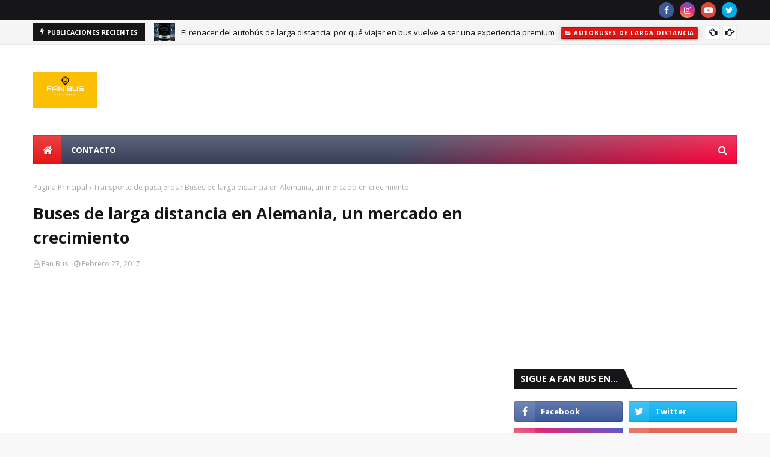

--- FILE ---
content_type: text/html; charset=utf-8
request_url: https://www.google.com/recaptcha/api2/aframe
body_size: 266
content:
<!DOCTYPE HTML><html><head><meta http-equiv="content-type" content="text/html; charset=UTF-8"></head><body><script nonce="P5bRbfii30z7FJwht5UUaA">/** Anti-fraud and anti-abuse applications only. See google.com/recaptcha */ try{var clients={'sodar':'https://pagead2.googlesyndication.com/pagead/sodar?'};window.addEventListener("message",function(a){try{if(a.source===window.parent){var b=JSON.parse(a.data);var c=clients[b['id']];if(c){var d=document.createElement('img');d.src=c+b['params']+'&rc='+(localStorage.getItem("rc::a")?sessionStorage.getItem("rc::b"):"");window.document.body.appendChild(d);sessionStorage.setItem("rc::e",parseInt(sessionStorage.getItem("rc::e")||0)+1);localStorage.setItem("rc::h",'1769311664582');}}}catch(b){}});window.parent.postMessage("_grecaptcha_ready", "*");}catch(b){}</script></body></html>

--- FILE ---
content_type: text/javascript; charset=UTF-8
request_url: https://www.fanbus.cl/feeds/posts/default/-/Alemania?alt=json-in-script&max-results=3&callback=jQuery1124009053207721938317_1769311661374&_=1769311661375
body_size: 44859
content:
// API callback
jQuery1124009053207721938317_1769311661374({"version":"1.0","encoding":"UTF-8","feed":{"xmlns":"http://www.w3.org/2005/Atom","xmlns$openSearch":"http://a9.com/-/spec/opensearchrss/1.0/","xmlns$blogger":"http://schemas.google.com/blogger/2008","xmlns$georss":"http://www.georss.org/georss","xmlns$gd":"http://schemas.google.com/g/2005","xmlns$thr":"http://purl.org/syndication/thread/1.0","id":{"$t":"tag:blogger.com,1999:blog-7999293540178912103"},"updated":{"$t":"2026-01-24T19:12:13.409-03:00"},"category":[{"term":"Eléctrico"},{"term":"Sudamérica"},{"term":"Europa"},{"term":"Marcopolo"},{"term":"Recuerdos"},{"term":"Volvo Buses"},{"term":"Brasil"},{"term":"MAN Truck \u0026 Bus"},{"term":"Mercedes Benz"},{"term":"Daimler Buses"},{"term":"Volvo"},{"term":"Electrico"},{"term":"Iveco Bus"},{"term":"Irizar"},{"term":"Bioseguridad"},{"term":"Omnibus Marcopolo"},{"term":"Scania"},{"term":"Busscar"},{"term":"Grupo Irizar"},{"term":"Scania Buses"},{"term":"Volare"},{"term":"BYD"},{"term":"Busologia"},{"term":"Asia"},{"term":"Caio Induscar"},{"term":"Daimler"},{"term":"Buses eléctricos"},{"term":"electromovilidad"},{"term":"Busscar Brasil"},{"term":"Norteamérica"},{"term":"Bus"},{"term":"Marcopolo G8"},{"term":"BusLovers"},{"term":"Autobuses eléctricos"},{"term":"Setra"},{"term":"Argentina"},{"term":"Buses"},{"term":"Alexander Dennis"},{"term":"Mercedes Benz do Brasil"},{"term":"Neoplan"},{"term":"Hidrógeno"},{"term":"Iveco"},{"term":"Man"},{"term":"BRT"},{"term":"Chile"},{"term":"Neobus"},{"term":"Mercedes-Benz"},{"term":"Euro 6"},{"term":"Volksbus"},{"term":"Alemania"},{"term":"BYD Bus"},{"term":"Caio"},{"term":"MAN Lion's City E"},{"term":"Solaris Bus \u0026 Coach"},{"term":"Busworld"},{"term":"México"},{"term":"Marcopolo Torino"},{"term":"Solaris"},{"term":"eCitaro"},{"term":"Autobuses"},{"term":"Busscar de Colombia"},{"term":"CO2"},{"term":"Colombia"},{"term":"Irizar e-mobility"},{"term":"São Paulo"},{"term":"Busworld 2025"},{"term":"Flixbus"},{"term":"Marcopolo Brasil"},{"term":"Mercedes Benz Citaro"},{"term":"Perú"},{"term":"Van Hool"},{"term":"Viajes"},{"term":"Daimler AG"},{"term":"ESP"},{"term":"VWCO"},{"term":"Volkswagen"},{"term":"Volkswagen Caminhões e Ônibus"},{"term":"ADAS"},{"term":"Buses electricos"},{"term":"Cero Emisiones"},{"term":"Ebusco 3.0"},{"term":"GNC"},{"term":"MAN Bus"},{"term":"Mercedes Benz Buses"},{"term":"Movilidad sostenible"},{"term":"Solaris Bus"},{"term":"Solaris Urbino"},{"term":"Transporte urbano"},{"term":"ABS"},{"term":"Australia"},{"term":"Busscar Vissta Buss DD"},{"term":"Caio Apache Vip"},{"term":"China"},{"term":"Mercedes Benz Sprinter"},{"term":"Neoplan Skyliner"},{"term":"Pasajeros"},{"term":"Transporte público"},{"term":"Volvo bus"},{"term":"África"},{"term":"Comil Omnibus"},{"term":"Cummins"},{"term":"España"},{"term":"Iveco Buses"},{"term":"MAN Lion's City"},{"term":"Marcopolo SA"},{"term":"Suecia"},{"term":"Toyota"},{"term":"Autocares Irizar"},{"term":"Irizar I8"},{"term":"Iveco e-Way"},{"term":"Marcopolo BioSafe"},{"term":"Mascarello"},{"term":"Mercedes Benz Brasil"},{"term":"Mercedes Benz eCitaro"},{"term":"NFI Group Inc"},{"term":"Scania Argentina"},{"term":"Solaris High Power"},{"term":"Solaris Urbino 12"},{"term":"TVBUS Chile"},{"term":"Trolebuses"},{"term":"VDL"},{"term":"volvo group"},{"term":"Buses urbanos"},{"term":"Double Decker"},{"term":"EBS"},{"term":"Grupo Caio"},{"term":"Hyundai"},{"term":"Irizar i6"},{"term":"Karsan"},{"term":"Marcopolo Next"},{"term":"Marcopolo Omnibus"},{"term":"Movilidad"},{"term":"New G7"},{"term":"Transporte de pasajeros"},{"term":"VDL Citea"},{"term":"Vivipra"},{"term":"Buenos Aires"},{"term":"Buses antiguos"},{"term":"Caio Apache Vip V"},{"term":"Dubái"},{"term":"Eletra"},{"term":"Francia"},{"term":"Italia"},{"term":"Joinville"},{"term":"King Long"},{"term":"Londres"},{"term":"Marcopolo G7"},{"term":"Mercedes Benz Vans"},{"term":"Mercedes-Benz eCitaro"},{"term":"Prevost"},{"term":"Reino Unido"},{"term":"Rio de janeiro"},{"term":"Sao Paulo"},{"term":"Scania Brasil"},{"term":"Scania Group"},{"term":"Sudamerica"},{"term":"UV-C"},{"term":"VDL Bus \u0026 Coach"},{"term":"Volvo 9700"},{"term":"Volvo B8R"},{"term":"ABA 5"},{"term":"ADL"},{"term":"Apache Vip"},{"term":"Autobús eléctrico"},{"term":"BYD electric buses"},{"term":"Busologos"},{"term":"Busscar Vissta Buss 360"},{"term":"Busworld 2019"},{"term":"Caio Omnibus"},{"term":"Caminho da Escola"},{"term":"Comil"},{"term":"Curitiba"},{"term":"Dubai"},{"term":"Fan Bus"},{"term":"Gotemburgo"},{"term":"I-Shift"},{"term":"IAA 2018"},{"term":"Irizar i6S"},{"term":"Irizar ie bus"},{"term":"MAN Lion's Coach"},{"term":"Marcopolo México"},{"term":"Omniplus"},{"term":"Scania México"},{"term":"Setra S 531 DT"},{"term":"Transporte publico"},{"term":"Volgren"},{"term":"Volvo 7900 Electric"},{"term":"Volvo 9900"},{"term":"Volvo Buses México"},{"term":"renovación de flota"},{"term":"Allison Transmission"},{"term":"Autobus"},{"term":"Biometano"},{"term":"Buses de Carretera"},{"term":"Busscar Vissta Buss 340"},{"term":"Caxias do Sul"},{"term":"Ebusco 2.2"},{"term":"Hyundai Motor Company"},{"term":"India"},{"term":"Irizar i4"},{"term":"Madrid"},{"term":"Marcopolo Attivi"},{"term":"Motorhome"},{"term":"NFI Group"},{"term":"Neoplan Cityliner"},{"term":"Nueva York"},{"term":"Paradiso G8 1800 DD"},{"term":"Scania Bus"},{"term":"Sideguard Assist"},{"term":"Sprinter"},{"term":"Tur Bus"},{"term":"VDL Bus and coach"},{"term":"Voith"},{"term":"Volare Fly 10"},{"term":"Volare Fly 9"},{"term":"Volvo B13R"},{"term":"eO500U"},{"term":"eSConnect"},{"term":"turismo"},{"term":"Autocares"},{"term":"Bae Systems"},{"term":"BlueTec 6"},{"term":"Busología"},{"term":"Bélgica"},{"term":"Caio eMillennium"},{"term":"Costa Rica"},{"term":"Cummins Inc"},{"term":"Ebusco"},{"term":"Euro VI"},{"term":"FPT Industrial"},{"term":"Innovación"},{"term":"Irizar Autocares"},{"term":"Iveco Crossway"},{"term":"Kaufmann"},{"term":"MAN EfficientHybrid"},{"term":"MAN Lion's City 12 E"},{"term":"MTA"},{"term":"Mannheim"},{"term":"Marcopolo New G7"},{"term":"Marcopolo Paradiso 1800 DD"},{"term":"Marcopolo Paradiso 1800 DD G8"},{"term":"Marcopolo Rail"},{"term":"Mendoza"},{"term":"Mercedes Benz O 303"},{"term":"Mercedes Benz O 500 RSDD"},{"term":"Mercedes-Benz do Brasil"},{"term":"Movilidad eléctrica"},{"term":"Múnich"},{"term":"New Flyer"},{"term":"Noruega"},{"term":"Nova Busscar"},{"term":"Santiago"},{"term":"Seguridad"},{"term":"Solaris Trollino"},{"term":"Torino"},{"term":"Transdev"},{"term":"Transporte"},{"term":"Trolebús"},{"term":"Volvo 7900"},{"term":"Volvo BZL Electric"},{"term":"Wrightbus"},{"term":"Yutong Bus"},{"term":"ZF Traxon"},{"term":"4x4"},{"term":"Alstom"},{"term":"Andes Motor"},{"term":"Attivi Integral"},{"term":"Autobuses Caio"},{"term":"Autobuses MAN"},{"term":"Autobuses Solaris"},{"term":"Busworld 2017"},{"term":"CATA Internacional"},{"term":"CKD"},{"term":"Caetanobus"},{"term":"Caio Millenium"},{"term":"Carbuss"},{"term":"Carroceras"},{"term":"Concept Bus"},{"term":"Daimler Benz"},{"term":"Descarbonización"},{"term":"Diseño"},{"term":"EBD"},{"term":"Ecuador"},{"term":"Eme Bus"},{"term":"Enviro500EV"},{"term":"Euro 5"},{"term":"Ford"},{"term":"Fundación Marcopolo"},{"term":"Global Bus Chile"},{"term":"HVO"},{"term":"Håkan Agnevall"},{"term":"Irizar Buses"},{"term":"Irlanda"},{"term":"Iveco Group"},{"term":"Lanzamiento"},{"term":"Lion's City"},{"term":"Lion's City 18 E"},{"term":"Lion's City E"},{"term":"Low Entry"},{"term":"Marcopolo Ana Rech"},{"term":"Marcopolo G8 2021"},{"term":"Marcopolo Paradiso"},{"term":"Marcopolo Parts"},{"term":"Mercedes Benz O 500 RSD"},{"term":"Mercedes Benz Tourismo"},{"term":"Mercedes Benz eO500U"},{"term":"Minibus"},{"term":"Minibuses Volare"},{"term":"Modasa"},{"term":"Otokar bus"},{"term":"Paradiso 1800 DD G8"},{"term":"Pila de combustible"},{"term":"Protagonistas"},{"term":"Proterra"},{"term":"Qatar"},{"term":"RTA Dubai"},{"term":"Rosario"},{"term":"Solaris Urbino 18"},{"term":"São Bernardo do Campo"},{"term":"Tecnología"},{"term":"TransMilenio"},{"term":"Transporte escolar"},{"term":"Turbus"},{"term":"Vissta Buss DD"},{"term":"Volkswagen Buses"},{"term":"Volvo 9700 DD"},{"term":"Volvo 9800 DD"},{"term":"Volvo BZL"},{"term":"Volvo Brasil"},{"term":"Yutong"},{"term":"Yutong E12"},{"term":"ZF"},{"term":"autocar eléctrico"},{"term":"ie bus irizar"},{"term":"urbano"},{"term":"2020"},{"term":"3D"},{"term":"ADAS 2.0"},{"term":"AEBS"},{"term":"ASR"},{"term":"América del Norte"},{"term":"Anadolu Isuzu"},{"term":"Apache VIP V"},{"term":"Attivi Express"},{"term":"Autobuses Volvo"},{"term":"BMW"},{"term":"BYD ADL"},{"term":"BYD Buses"},{"term":"BYD China"},{"term":"Baterías NMC3"},{"term":"Bus urbano Caio Apache Vip"},{"term":"Busscar NB1"},{"term":"Busscar Vissta Bus DD"},{"term":"Busscar Vissta Buss"},{"term":"Busworld  Europe 2019"},{"term":"CNH Industrial"},{"term":"Caio F2400"},{"term":"Caio Protec"},{"term":"Citaro"},{"term":"CoachBus"},{"term":"ComfortDelGro"},{"term":"Crossway"},{"term":"Crossway Low Entry"},{"term":"Daimler Truck"},{"term":"Diseño de Autobuses"},{"term":"Enviro 500"},{"term":"Enviro400EV"},{"term":"Fenabrave"},{"term":"Fenix Pullman Norte LTDA"},{"term":"FlixMobility"},{"term":"Fuso"},{"term":"G8"},{"term":"Go-Ahead London"},{"term":"Golden Dragon"},{"term":"Hino"},{"term":"IAA"},{"term":"Industria"},{"term":"Inrecar"},{"term":"Instagram"},{"term":"Irizar Autobuses"},{"term":"Irizar i6S Efficient"},{"term":"Irizar i8 Coach of the Year 2018"},{"term":"Iveco Daily"},{"term":"Japón"},{"term":"LDWS"},{"term":"Led"},{"term":"MAN Lion's City G"},{"term":"MAN Lion's Intercity"},{"term":"MAN ProfiDrive"},{"term":"MAN Truck \u0026 Bus SE"},{"term":"MCI"},{"term":"MCI j4500 Charge"},{"term":"Man Buses"},{"term":"Marcopolo Caxias do Sul"},{"term":"Marcopolo Volare"},{"term":"Mercado"},{"term":"Mercedes Benz Intouro"},{"term":"Mercedes Benz O 500"},{"term":"Metro"},{"term":"MirrorEye"},{"term":"MobilEye Shield+"},{"term":"Motor Coach Industries"},{"term":"Motores Diesel Andinos"},{"term":"Neoplan Tourliner"},{"term":"Nova Bus"},{"term":"Novociti Volt"},{"term":"O 500 RSD"},{"term":"OF 1721"},{"term":"OTM Editora"},{"term":"Okan Baş"},{"term":"Pantógrafo"},{"term":"Paradiso G8"},{"term":"Paradiso G8 1350"},{"term":"Premio Lotus"},{"term":"Red"},{"term":"Rosario Argentina"},{"term":"Saldivia Buses"},{"term":"Scania Buses and Engines"},{"term":"Scania Citywide"},{"term":"Scania Colombia"},{"term":"Scania K 112"},{"term":"Scania K320"},{"term":"Scania XPI"},{"term":"School Bus"},{"term":"Seguridad Activa"},{"term":"Seguridad Vehicular"},{"term":"Setra S 516 HD"},{"term":"Setra TopClass"},{"term":"Siemens"},{"term":"Singapur"},{"term":"Solaris High Energy"},{"term":"Stagecoach"},{"term":"Stuttgart"},{"term":"Thermo King"},{"term":"Top Brake"},{"term":"Torino Low Entry"},{"term":"Uruguay"},{"term":"Valparaiso"},{"term":"Viajes en bus"},{"term":"Viação Garcia"},{"term":"Viña del Mar"},{"term":"Volare 4x4"},{"term":"Volare Attack 8"},{"term":"Volare fly"},{"term":"Volksbuses"},{"term":"Volvo B460R"},{"term":"Volvo B8RLE"},{"term":"Volvo Chile"},{"term":"Volvo Trucks \u0026 Buses"},{"term":"Vy Buss"},{"term":"ZF Ecolife"},{"term":"autobuses de lujo"},{"term":"bus eléctrico"},{"term":"e-ATAK"},{"term":"eIntouro"},{"term":"eMillennium"},{"term":"electrificación"},{"term":"industria automotriz"},{"term":"ABA 6"},{"term":"ABS\/EBS"},{"term":"ACC"},{"term":"ADL Bus"},{"term":"ATM Milano"},{"term":"Active Brake Assist"},{"term":"Active Brake Assist 4"},{"term":"Active Drive Assist 2"},{"term":"Aire acondicionado"},{"term":"Aire acondicionado en autobuses"},{"term":"Alexander Deniss"},{"term":"Alsa"},{"term":"Alstom Aptis"},{"term":"Andesmar"},{"term":"Aniversario"},{"term":"Antimicrobiano"},{"term":"Audace 1050"},{"term":"Autobuses Irizar"},{"term":"Autobuses Scania"},{"term":"Autobuses de dos pisos"},{"term":"Autobuses que usan hidrógeno"},{"term":"Autobuses urbanos"},{"term":"Autobús"},{"term":"Autobús escolar"},{"term":"Autonomo"},{"term":"Autónomo"},{"term":"BYD UK"},{"term":"Baterías NMC4"},{"term":"Big Rig Manufacturing"},{"term":"Biodiésel"},{"term":"Biosafe"},{"term":"Bioseguro"},{"term":"Blue Bird Corporation"},{"term":"Bosch"},{"term":"Botucatu"},{"term":"Brasil Sul"},{"term":"Bus Electrico"},{"term":"Bus Rapid Transit"},{"term":"Buses Ahumada"},{"term":"Buses JM"},{"term":"Buses Pluss Chile"},{"term":"Buses antiguos Chile"},{"term":"Busologia en Chile"},{"term":"Busscar El Buss 320L"},{"term":"Busscar Jum Buss"},{"term":"Busworld Central Asia"},{"term":"Busworld Europe"},{"term":"Busworld Latin America"},{"term":"Busólogos"},{"term":"Campione invictus DD 2023"},{"term":"Canadá"},{"term":"Carrocerías"},{"term":"Casa rodante"},{"term":"Chasis"},{"term":"CheckMyBus"},{"term":"Ciudad de México"},{"term":"Climatización"},{"term":"Comil Omnibus Brasil"},{"term":"Comil Ônibus"},{"term":"Coquimbo"},{"term":"Crecimiento"},{"term":"Cummins engines"},{"term":"Cutcsa"},{"term":"Daimler Coaches North America"},{"term":"Daimler EvoBus GmbH"},{"term":"Daimler Group"},{"term":"Dubai RTA"},{"term":"E-WAY H2"},{"term":"E-Way"},{"term":"E-bus"},{"term":"ECE R66"},{"term":"ECE R66.02"},{"term":"EE UU"},{"term":"El Buss 340"},{"term":"Electric bus"},{"term":"Electric buses"},{"term":"Electricidad"},{"term":"Elon Musk"},{"term":"Eme Racing"},{"term":"Emirates"},{"term":"Emiratos Árabes Unidos"},{"term":"Epysa"},{"term":"Estocolmo"},{"term":"Estreno Mundial"},{"term":"EvoBus"},{"term":"Expo Foro 2024"},{"term":"Fabus"},{"term":"Fly Emirates"},{"term":"Ford Transit"},{"term":"Fotografía"},{"term":"Fundacion Marcopolo"},{"term":"G8 en Chile"},{"term":"Goiânia"},{"term":"Gran Bretaña"},{"term":"Grupo Cabal"},{"term":"Grupo Comporte"},{"term":"Grupo Volvo"},{"term":"Harold Nielson"},{"term":"Higer"},{"term":"Hispacold"},{"term":"Historia de los Autobuses"},{"term":"Hong Kong"},{"term":"Ingeniería"},{"term":"Irizar 130 años"},{"term":"Irizar Group"},{"term":"Irizar PB"},{"term":"Irizar bus"},{"term":"Irizar ie Truck"},{"term":"Irizar ie tram"},{"term":"Italbus"},{"term":"KMB"},{"term":"Karsan Autonomous"},{"term":"Karsan e-Jest"},{"term":"Lat.Bus Transpúblico 2022"},{"term":"LiFePO4"},{"term":"Lidar"},{"term":"Link Service"},{"term":"Londrisul"},{"term":"MAN Lion's City 12 G"},{"term":"MAN Lion's Coach E"},{"term":"MAN eBuses"},{"term":"MCI Motor Coaches"},{"term":"MCV"},{"term":"Marcopolo 70 años"},{"term":"Marcopolo Bio Safe"},{"term":"Marcopolo Colombia"},{"term":"Marcopolo Motorhome"},{"term":"Marcopolo Prosper VLT"},{"term":"Mega Pedido"},{"term":"Mercedes Benz Argentina"},{"term":"Mercedes Benz LO 916"},{"term":"Mercedes Benz O 302"},{"term":"Mercedes Benz O 500 R"},{"term":"Mercedes Benz OF 1721"},{"term":"Mercedes Benz Vito"},{"term":"Mercedes Benz eCitaro Electric"},{"term":"Mercedes-Benz O 500"},{"term":"Mercedes-Benz eIntouro"},{"term":"Metalpar"},{"term":"Metbus"},{"term":"Mobileye"},{"term":"Mobility Ado"},{"term":"Mujeres"},{"term":"NFI Parts"},{"term":"NOx"},{"term":"Neobus New Mega"},{"term":"New Flyer of America"},{"term":"New York"},{"term":"Nielson"},{"term":"Nielson Diplomata 380"},{"term":"Nuevos Marcopolo G8"},{"term":"O 303 RHS"},{"term":"O 500 RSD 2448 6x2"},{"term":"OM 460 LA"},{"term":"OppCharge"},{"term":"Otokar"},{"term":"Panorámico DD NB1"},{"term":"Paradiso G8 1200"},{"term":"Paradiso New G7 1800 DD"},{"term":"Patrimonio"},{"term":"Policarbonato"},{"term":"Polonia"},{"term":"Preventive Brake Assist"},{"term":"Randon"},{"term":"Reborn Electric Motors"},{"term":"Routemaster"},{"term":"Rudi Kuchta"},{"term":"SBCTrans"},{"term":"SKD"},{"term":"Sambaíba"},{"term":"Scania Chile"},{"term":"Scania K440 6x2"},{"term":"Scania Opticruise"},{"term":"Scania Trucks"},{"term":"Seguridad Vial"},{"term":"Setra S 516 HDH"},{"term":"Solaris Urbino 15 LE"},{"term":"Sono Motors"},{"term":"Tata Motors"},{"term":"Tecnologia"},{"term":"Till Oberwörder"},{"term":"Tokio"},{"term":"Torsus"},{"term":"Toyota Bus"},{"term":"Toyota Sora"},{"term":"Transamérica Expo Center"},{"term":"Transpúblico 2018"},{"term":"Traton"},{"term":"Traton Group"},{"term":"Tripulaciones"},{"term":"Turquia"},{"term":"Tv Bus Chile"},{"term":"UITP"},{"term":"Unvi"},{"term":"Urbino 12"},{"term":"Urbino 12 hidrógeno"},{"term":"VDS"},{"term":"Valparaíso"},{"term":"Van Hool autobuses"},{"term":"Viaje"},{"term":"Virus"},{"term":"Vissta Buss 360"},{"term":"Volare Access"},{"term":"Volare New Attack 8"},{"term":"Volgren Australia"},{"term":"Volksbus 22.280 ODS"},{"term":"Volkswagen Bus"},{"term":"Volvo 7300"},{"term":"Volvo 7900e"},{"term":"Volvo 9700 Electric"},{"term":"Volvo 9800"},{"term":"Volvo Argentina"},{"term":"Volvo B11R"},{"term":"Volvo B380R"},{"term":"Volvo B510R"},{"term":"Volvo BRT"},{"term":"Volvo BZRT"},{"term":"Volvo Bus Corporation"},{"term":"Volvo Buses Argentina"},{"term":"Volvo Buses Europa"},{"term":"Volvo Buses India"},{"term":"Volvo Electric Buses"},{"term":"Volvo Financial Services"},{"term":"Volvo I-Shift"},{"term":"autobús interurbano"},{"term":"biocombustibles"},{"term":"eCitaro G"},{"term":"etanol"},{"term":"iF Design Award"},{"term":"infraestructura de carga"},{"term":"kWh"},{"term":"movilidad urbana"},{"term":"sostenibilidad"},{"term":"transporte público sostenible"},{"term":"transporte sostenible"},{"term":"vw"},{"term":"ÖBB Postbus"},{"term":"1800 DD G8"},{"term":"9700 DD"},{"term":"ABA5"},{"term":"ABC Paulista"},{"term":"ADASTEC"},{"term":"AEB"},{"term":"ANA"},{"term":"AVAS"},{"term":"Accelo"},{"term":"Active Brake Assist 6"},{"term":"Aire"},{"term":"Aire acondicionado en buses eléctricos"},{"term":"Akasol"},{"term":"Alexander Dennis Limited"},{"term":"Alianza"},{"term":"Alianza Estratégica"},{"term":"Altas Auto"},{"term":"American Airlines"},{"term":"Android"},{"term":"André Armaganijan"},{"term":"André Vidal Armaganijan"},{"term":"Anfavea"},{"term":"Apple Bus"},{"term":"Apple Bus Drako"},{"term":"Aptis"},{"term":"Arabia Saudita"},{"term":"Arequipa"},{"term":"Ashok Leyland"},{"term":"Asientos cama"},{"term":"Astragon Entertainment"},{"term":"Atego"},{"term":"Attack 8 4x4"},{"term":"Attivi Eléctrico"},{"term":"Auckland"},{"term":"Autobuses MAN eléctricos"},{"term":"Autobuses Mercedes Benz"},{"term":"Autobuses Mercedes Benz eCitaro"},{"term":"Autobuses Solaris eléctricos"},{"term":"Autobuses Volvo Eléctricos"},{"term":"Autobuses a escala"},{"term":"Autobuses eléctricos Ebusco"},{"term":"Autobuses eléctricos Irizar"},{"term":"Autobuses eléctricos MAN"},{"term":"Autobuses eléctricos Mercedes Benz"},{"term":"Autobuses eléctricos en Europa"},{"term":"Autobuses eléctricos urbanos"},{"term":"Autobuses híbridos"},{"term":"Autobuses que usan GNC"},{"term":"Autobuses sin conductor"},{"term":"Autobús Solaris Urbino 12 hydrogen"},{"term":"Autobús autónomo"},{"term":"Autobús híbrido"},{"term":"Autocar del Año"},{"term":"Autocares de Lujo"},{"term":"Autodata"},{"term":"B380R"},{"term":"B420R"},{"term":"B510R"},{"term":"BMW i"},{"term":"BYD ADL Enviro400EV"},{"term":"BYD D9W"},{"term":"Banco Moneo"},{"term":"Baterías"},{"term":"Baterías NMC"},{"term":"Beccar Urviabus"},{"term":"Beijing"},{"term":"Benz"},{"term":"Bharat Benz"},{"term":"Biarticulado"},{"term":"Bilbao"},{"term":"Biocida"},{"term":"Biodiesel"},{"term":"Biogás"},{"term":"Blue Bird"},{"term":"Boeing 777"},{"term":"Bogestra"},{"term":"Bogotá"},{"term":"Brisbane"},{"term":"Bruselas"},{"term":"Bus Hotel"},{"term":"Bus Simulator"},{"term":"Bus Star 380"},{"term":"Bus Turistico"},{"term":"Bus antiguo"},{"term":"Bus dos pisos"},{"term":"Bus Éireann"},{"term":"BusStore"},{"term":"Buses Ahumada Los Andes"},{"term":"Buses Ahumada internacional"},{"term":"Buses Altas Cumbres"},{"term":"Buses Clásicos"},{"term":"Buses Hualpen"},{"term":"Buses Interurbanos"},{"term":"Buses Setra en Chile"},{"term":"Buses Volkswagen"},{"term":"Buses Volvo"},{"term":"Buses amarillos"},{"term":"Buses de Lujo"},{"term":"Buses de dos pisos"},{"term":"Buses en Chile"},{"term":"Buses híbridos"},{"term":"Buses nuevos"},{"term":"Buses viejos"},{"term":"Busologo"},{"term":"Busscar El Buss 320 L"},{"term":"Busscar Joinville"},{"term":"Busscar Jum Buss 380"},{"term":"Busscar Omnibus"},{"term":"Busscar Quiebra"},{"term":"Busscar Vissta Buss 345"},{"term":"Busscar Vissta Buss 365 NB1"},{"term":"Busscar la marca del omnibus"},{"term":"Busscar venta"},{"term":"Busstar 380"},{"term":"Busworld Academy"},{"term":"Busworld Europe 2023"},{"term":"Busworld Turquía"},{"term":"Busólogia"},{"term":"Buy America"},{"term":"CO 2"},{"term":"CTR Randon"},{"term":"Cabal Transportes"},{"term":"Caio Access"},{"term":"Caio Barra Bonita"},{"term":"Caio Gabriela"},{"term":"Caio Induscar Brasil"},{"term":"Caio Milennium BRT"},{"term":"Caio Millennium"},{"term":"Caio Millennium V"},{"term":"Calendario"},{"term":"Cametal"},{"term":"Cametal Jumbus"},{"term":"Camiones eléctricos"},{"term":"Carga enchufable"},{"term":"Carga rápida bus"},{"term":"Carrocerías Colonnese"},{"term":"Carrocerías Inrecar"},{"term":"Chasis de Autobús"},{"term":"Chasis serie K"},{"term":"Chi Ar"},{"term":"Cinefilos"},{"term":"Circulo Polar Ártico"},{"term":"Citaro K"},{"term":"Citaro eléctrico"},{"term":"Citea Electric"},{"term":"CityPilot"},{"term":"Climatronic"},{"term":"Codelco"},{"term":"Codesa"},{"term":"Colectivos argentinos"},{"term":"Combustible"},{"term":"ComfortClass"},{"term":"Comil Brasil"},{"term":"Comil Gallegiante"},{"term":"Comil Ônibus S.A."},{"term":"Compagas"},{"term":"Copa Mundial de Fútbol 2022"},{"term":"Copacabana"},{"term":"Covid 19"},{"term":"Crossway Elec"},{"term":"Crossway Low Entry Elec"},{"term":"Crucero Del Norte"},{"term":"Cruise Control"},{"term":"Cruz Del Sur"},{"term":"Cruz Roja Brasil"},{"term":"Cursor 9"},{"term":"Cámaras"},{"term":"D8K Euro 6"},{"term":"DD"},{"term":"DPM"},{"term":"Daf"},{"term":"Daimler Buses Alemania"},{"term":"Daimler Buses India"},{"term":"Daimler-Benz AG"},{"term":"DataBank"},{"term":"Datik"},{"term":"Del Sur y Media Agua"},{"term":"Deutsche Bahn"},{"term":"Dinamarca"},{"term":"Diseño Automotriz"},{"term":"Distancia"},{"term":"Doha"},{"term":"Domenico Nucera"},{"term":"Drögmöller Euro Pullman"},{"term":"Dubai Bus"},{"term":"E-mobility"},{"term":"ECAS"},{"term":"EMT"},{"term":"EV"},{"term":"Ebusco eléctrico"},{"term":"Eco3"},{"term":"Eficiencia energética"},{"term":"El Buss 320"},{"term":"El Condor"},{"term":"Electrifying Europe Tour"},{"term":"Electromovilidad Mercedes-Benz"},{"term":"Electromovilidad en Brasil"},{"term":"ElekBu"},{"term":"Eletra Brasil"},{"term":"Emiratos"},{"term":"Enel X Brasil"},{"term":"Enviro100EV"},{"term":"Enviro200EV"},{"term":"Enviro400"},{"term":"Enviro400ER"},{"term":"Epysa Buses"},{"term":"Escandinavia"},{"term":"Estados Unidos"},{"term":"Estonia"},{"term":"Euro 6D"},{"term":"Euro V"},{"term":"Euro6"},{"term":"EvoBus GmbH"},{"term":"Expreso Internacional Ormeño"},{"term":"Expresso Nossa Senhora da Penha"},{"term":"Expresso Princesa dos Campos"},{"term":"Expresso de Prata"},{"term":"Ezeiza"},{"term":"FCEV"},{"term":"FIP Onboard"},{"term":"FTP Industrial"},{"term":"Fabien Accariès"},{"term":"Fan Store"},{"term":"Fanalca"},{"term":"Fiat"},{"term":"Fibra de carbono"},{"term":"Fip Spaces"},{"term":"FleetBus"},{"term":"FlixBus Chile"},{"term":"FlixTrain"},{"term":"Fly 10 GV"},{"term":"Foton"},{"term":"Freightliner"},{"term":"Frontguard Assist"},{"term":"Frost \u0026 Sullivan"},{"term":"Frota\u0026Cia"},{"term":"Fuel Cell"},{"term":"Futuro de la Movilidad"},{"term":"GNL"},{"term":"GNV"},{"term":"GO 250-8 PowerShift"},{"term":"Gas"},{"term":"Generación 8"},{"term":"Generación 8 Marcopolo"},{"term":"Gillig"},{"term":"Google"},{"term":"Greyhound"},{"term":"Griffin Scania"},{"term":"Grupo Asperbras"},{"term":"Grupo Daimler"},{"term":"Grupo JCA"},{"term":"Guadalajara"},{"term":"Guinness World Records"},{"term":"HI-eSCR"},{"term":"Hess"},{"term":"Hibrido"},{"term":"Higer Bus"},{"term":"High Deck bus"},{"term":"Hill Start Assistant"},{"term":"Historia Busscar"},{"term":"Holanda"},{"term":"Hyundai Motor"},{"term":"Hyundai Staria"},{"term":"Híbridos"},{"term":"IAA 2022"},{"term":"IGI LLaima"},{"term":"ISO 9001"},{"term":"Iberia"},{"term":"Ikarus"},{"term":"Impact Clean Power Technology"},{"term":"Indonesia"},{"term":"Industria 4.0"},{"term":"Indústria Catarinense de Carrocerias LTDA"},{"term":"Inrecar Chile"},{"term":"Intouro"},{"term":"Inversión"},{"term":"Irizar Asia Pacific"},{"term":"Irizar Autobuses y Autocares"},{"term":"Irizar Brasil"},{"term":"Irizar I4H"},{"term":"Irizar México"},{"term":"Irizar USA LLC"},{"term":"Irizar i3"},{"term":"Irizar i3le"},{"term":"Irizar iebus"},{"term":"Isuzu GNC"},{"term":"Iveco 170G21 GNC"},{"term":"Iveco Argentina"},{"term":"Iveco Bus 17-280"},{"term":"Iveco Camiones"},{"term":"JGB Carrocerías"},{"term":"Jeepney"},{"term":"Karl Deppen"},{"term":"Karsan e-Atak"},{"term":"Karsan electric"},{"term":"Konrad Auwärter"},{"term":"Kortrijk"},{"term":"Kässbohrer"},{"term":"LAT.BUS"},{"term":"LFSe +Nova Bus"},{"term":"LFSe+"},{"term":"LO 916"},{"term":"La Serena"},{"term":"Las Cromix CAB"},{"term":"Las Vegas"},{"term":"LatBus 2024"},{"term":"Latinoamérica"},{"term":"Levare Luxor"},{"term":"Lion's City 12 E"},{"term":"Lion's Coach"},{"term":"Lituania"},{"term":"Londres Double Decker"},{"term":"Lume Robotics"},{"term":"Luxemburgo"},{"term":"MAN D08"},{"term":"MAN D26"},{"term":"MAN Lion's"},{"term":"MAN Lions City"},{"term":"MAN TGE"},{"term":"MAN Truck \u0026 Bus Iberia"},{"term":"MAN eTGE"},{"term":"MBM Transport"},{"term":"MCI J4500"},{"term":"MCI Motor Coach Industries"},{"term":"MPV"},{"term":"Magnata"},{"term":"Marcas"},{"term":"Marcopolo 2025"},{"term":"Marcopolo Argentina"},{"term":"Marcopolo G8 Chile"},{"term":"Marcopolo G8 en Chile"},{"term":"Marcopolo Nomade"},{"term":"Marcopolo Paradiso 1200 G7"},{"term":"Marcopolo Paradiso 1200 G8"},{"term":"Marcopolo Senior"},{"term":"Marcopolo Torino Low Entry"},{"term":"Marcopolo Viaggio 1050"},{"term":"Marcopolo Viaggio 1050 G7"},{"term":"Marcopolo Volare Planalto"},{"term":"Maxibus Astor"},{"term":"Maxibus Dolphin"},{"term":"Maxibus Lince"},{"term":"Mercados"},{"term":"Mercedes Benz  eO500U"},{"term":"Mercedes Benz 1114"},{"term":"Mercedes Benz Actros"},{"term":"Mercedes Benz Autobuses"},{"term":"Mercedes Benz Bus"},{"term":"Mercedes Benz EQV"},{"term":"Mercedes Benz Future Bus"},{"term":"Mercedes Benz Monobloco O 371 RS"},{"term":"Mercedes Benz O 303 RHD"},{"term":"Mercedes Benz O 321"},{"term":"Mercedes Benz O 371"},{"term":"Mercedes Benz O 404"},{"term":"Mercedes Benz OC 500"},{"term":"Mercedes Benz OF 1519"},{"term":"Mercedes Benz OF 1724"},{"term":"Mercedes Benz OF 1730"},{"term":"Mercedes Benz OM 470"},{"term":"Mercedes Benz OM-924 LA"},{"term":"Mercedes Benz autobuses eléctricos"},{"term":"Mercedes Benz eCitaro G"},{"term":"Mercedes Benz eléctrico"},{"term":"Mercedes-Benz Buses"},{"term":"Mercedes-Benz O 500 MDA"},{"term":"Mercedes-Benz OF 1621"},{"term":"Mercedes-Benz eCitaro G"},{"term":"Mercedes-Benz eO500U"},{"term":"Metalsur"},{"term":"Metalsur Carrocerias"},{"term":"MetroBus"},{"term":"Metropol"},{"term":"Metrópole Paulista"},{"term":"Michelin"},{"term":"Michelin InCity EnergyZ"},{"term":"Micro"},{"term":"Microbiología"},{"term":"Microbuses"},{"term":"Micros"},{"term":"Micros Amarillas"},{"term":"Micros antiguas"},{"term":"Midibus"},{"term":"Milán"},{"term":"Mina El Teniente"},{"term":"Minibuses Volare New Attack"},{"term":"Miral Autobuses"},{"term":"MirrorCam"},{"term":"MobiBrasil"},{"term":"MobilEye Shield"},{"term":"Modasa Zeus 4"},{"term":"Modasa Zeus 5"},{"term":"Monocasco"},{"term":"Montevideo"},{"term":"Motor"},{"term":"Motores Cummins"},{"term":"Motorhome bus"},{"term":"MovilBus en Ruta"},{"term":"Multimedia"},{"term":"Multiplex"},{"term":"NASA"},{"term":"NEOBUS Mega"},{"term":"NEOBUS Thunder"},{"term":"NEOPLAN Cityliner N 118"},{"term":"NMC Baterias"},{"term":"NOMADE 4x4"},{"term":"Navidad"},{"term":"Negocios"},{"term":"Neobus Mega BRT"},{"term":"Neobus Mega Plus"},{"term":"Neoplan Jumbocruiser"},{"term":"Neu-Ulm"},{"term":"New G7 1800 DD"},{"term":"New Prevost H3-45"},{"term":"New Road N10 DD"},{"term":"New Routemaster"},{"term":"Niccoló Carrocerias"},{"term":"Nieve"},{"term":"Nobina"},{"term":"Norma Euro 6"},{"term":"Novabus"},{"term":"Novo Actros"},{"term":"Nueva Busscar"},{"term":"Nueva Generación del Caio Apache Vip"},{"term":"Nuevo León"},{"term":"O 303 RHD"},{"term":"O 350 Tourismo"},{"term":"O 370 RSD"},{"term":"O 371 RS"},{"term":"O 500"},{"term":"O 500 Super Padron"},{"term":"O 500 U"},{"term":"O 500 UA"},{"term":"OF 1726"},{"term":"OM 471"},{"term":"OM 924 LA"},{"term":"OM-924 LA"},{"term":"OptiView"},{"term":"Otokar Kent Articulated"},{"term":"Otokar autobuses"},{"term":"Otto Cycle"},{"term":"PCR"},{"term":"Pan de Azúcar"},{"term":"Panamá"},{"term":"Pandemia"},{"term":"Pantografo"},{"term":"Paradiso 1800 DD"},{"term":"Paulo Andrade"},{"term":"Paulo Bellini"},{"term":"Paulo Corso"},{"term":"Plaxton"},{"term":"Polomex"},{"term":"Porsche Chile SpA"},{"term":"Porto Alegre"},{"term":"PowerShift"},{"term":"Prevost H3-45"},{"term":"Primera Clase"},{"term":"Primicia Mundial"},{"term":"Princesa do Ivaí"},{"term":"Proconve P8 Euro 6"},{"term":"Prosper VLT"},{"term":"Prototipo"},{"term":"Publicidad"},{"term":"PwD"},{"term":"Qatar 2022"},{"term":"Red Bull"},{"term":"Red Dot Award"},{"term":"Red Dot Design"},{"term":"Red Movilidad"},{"term":"RedBus"},{"term":"Regionalverkehr Köln"},{"term":"Restauración"},{"term":"Rio Grande do Sul"},{"term":"Rio de Janeiro Lima"},{"term":"Roma R6"},{"term":"Ruta"},{"term":"S 531 DT"},{"term":"SEST SENAT"},{"term":"STP"},{"term":"Saldivia"},{"term":"Saldivia Aries"},{"term":"Saldivia Aries 1200"},{"term":"Samano"},{"term":"Sanitización"},{"term":"Santa Catarina"},{"term":"Santiago de Chile"},{"term":"Scania Australia"},{"term":"Scania Buses Brasil"},{"term":"Scania Citywide LE"},{"term":"Scania Citywide LE Suburban"},{"term":"Scania Citywide LF"},{"term":"Scania GNC"},{"term":"Scania Ibérica"},{"term":"Scania India"},{"term":"Scania Interlink"},{"term":"Scania Irizar"},{"term":"Scania K 112 T"},{"term":"Scania K 280"},{"term":"Scania K 400"},{"term":"Scania K280"},{"term":"Scania Nuväk"},{"term":"Scania S 112"},{"term":"Scania Serie K"},{"term":"Scania Suecia"},{"term":"Scania Touring"},{"term":"Scania buses hibridos"},{"term":"Sernatur"},{"term":"Setra ComfortClass"},{"term":"Setra ComfortClass 500"},{"term":"Setra MultiClass LE"},{"term":"Setra S 515 HD"},{"term":"Setra S 515 HDH"},{"term":"Setra S 517 HD"},{"term":"Setra S 8"},{"term":"Setra S-215 HD"},{"term":"Setra TopClass 500"},{"term":"Setra TopClass S 531 DT"},{"term":"Setra s 415 LE"},{"term":"Simulador de buses"},{"term":"Skyliner"},{"term":"Solar Bus Kit"},{"term":"Solaris Urbino 12 hydrogen"},{"term":"Solaris electric bus"},{"term":"Solución Llave en Mano"},{"term":"Sony"},{"term":"Sudámerica"},{"term":"Suiza"},{"term":"Sunsundegui"},{"term":"Superpolo"},{"term":"Suspensión Neumática"},{"term":"Svealandstrafiken"},{"term":"São Mateus"},{"term":"Södertälje"},{"term":"TAM Vero"},{"term":"THACO"},{"term":"TVBusChile"},{"term":"Tanzania"},{"term":"Tas Choapa"},{"term":"Tecnología en Transporte"},{"term":"Temsa"},{"term":"Temsa LD SB E"},{"term":"Terminal"},{"term":"Thomas Buses"},{"term":"Tide Buss"},{"term":"TomTom"},{"term":"TomTom Telematics"},{"term":"Top Employers Institute"},{"term":"Top-Brake"},{"term":"Torino S"},{"term":"Toronto"},{"term":"Torsus Praetorian"},{"term":"Tourliner"},{"term":"Tourrider Premium"},{"term":"Toyota Motor Corp"},{"term":"Toyota all new Hiace"},{"term":"Trans Acreana"},{"term":"TransLink"},{"term":"Transcol"},{"term":"Transporte Turístico"},{"term":"Transporte VIP"},{"term":"Transporte de Personal"},{"term":"Transporte público Brasil"},{"term":"Transporte rural"},{"term":"Transportes CVU"},{"term":"Tripulantes"},{"term":"Trolebus"},{"term":"Trollino"},{"term":"Turismo Andina Del Sud"},{"term":"Turquía"},{"term":"Urbino"},{"term":"Urbino 18 electric"},{"term":"Urbino 18 hidrógeno"},{"term":"Utilitario"},{"term":"VDL Groep"},{"term":"VEB+"},{"term":"VECV"},{"term":"Vacunación COVID 19"},{"term":"Valeo"},{"term":"Van Hool Buses"},{"term":"Van Hool CX45E"},{"term":"Vans"},{"term":"Vehiculos usados"},{"term":"Vehículos autónomos"},{"term":"Vehículos eléctricos"},{"term":"Venta"},{"term":"Venta de buses"},{"term":"Ventas"},{"term":"Viaggio 900 G7"},{"term":"Viaggio 950"},{"term":"Viale BRT"},{"term":"Viação Cometa"},{"term":"Vieja escuela"},{"term":"Vissta Buss 345"},{"term":"Vissta Buss 400"},{"term":"Voith DIWA.6"},{"term":"Volare Acces"},{"term":"Volare Attack"},{"term":"Volare Attack 9 Hybrid"},{"term":"Volare Attak 8"},{"term":"Volare Cinco"},{"term":"Volare New Attack 9"},{"term":"Volare V8L 4X4"},{"term":"Volare motorhome"},{"term":"Volksbus 11.180"},{"term":"Volksbus 15.190 OD"},{"term":"Volksbus 15.190 ODR"},{"term":"Volksbus 17.230"},{"term":"Volksbus 22.260 S"},{"term":"Volksbus EOD 17.230"},{"term":"Volkswagen T1"},{"term":"Volkswagen Truck \u0026 Bus México"},{"term":"Volvo 7800 Electric"},{"term":"Volvo 7900 E"},{"term":"Volvo 7900 eléctrico"},{"term":"Volvo 9600"},{"term":"Volvo 9800 Euro 6"},{"term":"Volvo Autonomous Bus"},{"term":"Volvo B10M"},{"term":"Volvo B320R"},{"term":"Volvo B420R"},{"term":"Volvo B450R"},{"term":"Volvo B8L"},{"term":"Volvo Buses Latinoamérica"},{"term":"Volvo Camiones"},{"term":"Volvo Connect"},{"term":"Volvo Curitiba"},{"term":"Volvo D11K460"},{"term":"Volvo D8K"},{"term":"Volvo Dynamic Steering"},{"term":"Volvo Electric Articulated"},{"term":"Volvo Engine Brake"},{"term":"Volvo México"},{"term":"Voyhoy"},{"term":"WEG"},{"term":"Webasto"},{"term":"Yakarta"},{"term":"Zeus 5"},{"term":"aerolineas"},{"term":"autobuses Mercedes-Benz"},{"term":"autobuses de larga distancia"},{"term":"autobuses históricos"},{"term":"autobús de hidrógeno"},{"term":"buses de larga distancia"},{"term":"e-Volksbus"},{"term":"e-troFit"},{"term":"eBus"},{"term":"eBuses"},{"term":"eDaily"},{"term":"fotovoltaico"},{"term":"fábrica de autobuses"},{"term":"i6S Efficient"},{"term":"ie bus"},{"term":"ietram"},{"term":"powertrain BYD"},{"term":"seguridad en autobuses"},{"term":"transporte sustentable"},{"term":"transporte terrestre"},{"term":"vacaciones"},{"term":"Águia Branca"},{"term":"Ônibus Elétrico"},{"term":"Škoda Electric"},{"term":"1 MW"},{"term":"1.4 TSI"},{"term":"10 años Caio SP"},{"term":"10-190 ORE"},{"term":"1050 G7"},{"term":"130 aniversario Vysoké Mýto"},{"term":"15-210 ORE 3"},{"term":"1800 DD"},{"term":"1800 DD G7"},{"term":"2.0 EcoBlue"},{"term":"20 de Junio"},{"term":"20 de Junio buses"},{"term":"2017"},{"term":"2024"},{"term":"362-S"},{"term":"3D 360º"},{"term":"3PMSF"},{"term":"400 Unidades"},{"term":"4K"},{"term":"4x4 aventura"},{"term":"5 metros"},{"term":"50 años IVECO"},{"term":"500 Busscar Chile"},{"term":"500 RS 1836"},{"term":"500 km Autonomía"},{"term":"500.000 vehículos"},{"term":"5000 Unidades"},{"term":"600 km Autonomía"},{"term":"650 km Autonomía"},{"term":"787-9"},{"term":"80 Años Caio"},{"term":"800 km Autonomía"},{"term":"9800 DD"},{"term":"A Voz Delas"},{"term":"A35 Brebemi"},{"term":"ABA"},{"term":"ABA4"},{"term":"ABA6 Plus"},{"term":"ABC Design Award"},{"term":"ABS\/EBD"},{"term":"ACS6"},{"term":"ACTV SPA Venezia"},{"term":"ADA 2"},{"term":"ADAS Scania"},{"term":"ADAS seguridad"},{"term":"ADL Enviro"},{"term":"ADL Enviro 200"},{"term":"ADL Enviro 400 EV"},{"term":"ADL Enviro 400 FCEV"},{"term":"ADL Enviro200EV"},{"term":"ADL Enviro200EV XLB"},{"term":"ADL Enviro500"},{"term":"ADL Enviro500EV"},{"term":"ADL H2.O"},{"term":"ADO"},{"term":"ADO GL"},{"term":"AESAN"},{"term":"AFA"},{"term":"AGCO"},{"term":"ALFAHIM"},{"term":"AM200 MO"},{"term":"AMBA"},{"term":"AMPARA"},{"term":"AMT Génova"},{"term":"ANPACT"},{"term":"ANTT"},{"term":"APTA"},{"term":"ATP Trucks Automobile"},{"term":"ATP30"},{"term":"ATR"},{"term":"ATU Lima"},{"term":"AarBus"},{"term":"Aargau"},{"term":"Abejas"},{"term":"Aberdeen"},{"term":"Abu Dhabi"},{"term":"Accelo 1016"},{"term":"Accesorios para buses"},{"term":"Acero Inoxidable"},{"term":"Acoso"},{"term":"Acreditación"},{"term":"Actia conmutadores"},{"term":"Actia equipamiento"},{"term":"Active Brake Assist 5"},{"term":"Actros"},{"term":"Actros 2651 Estrela Delas"},{"term":"Actros F"},{"term":"Actualizaciones OTA"},{"term":"Acuerdo Marco"},{"term":"Acustica"},{"term":"Ad Astra Rocket Company"},{"term":"AdBlue precio"},{"term":"Adastec Corp"},{"term":"Adi Putro"},{"term":"Adirondack Trailways"},{"term":"Administracion y Transportes"},{"term":"Administración de red"},{"term":"Advanced Driver Assistance Systems"},{"term":"Aenor"},{"term":"Aero King"},{"term":"Aero Mexico"},{"term":"AeroGru"},{"term":"Aerolíneas Argentinas"},{"term":"Aeromovel"},{"term":"Aeroparque"},{"term":"Aeropuerto Belo Horizonte"},{"term":"Aeropuerto París-Beauvais"},{"term":"Aeropuerto Santos Dumont"},{"term":"Aeropuerto de Múnich"},{"term":"Aerovel Brasil"},{"term":"Agencia de viajes"},{"term":"Agrale"},{"term":"Agrale Marruá"},{"term":"Agrishow 2025"},{"term":"Agronegocios"},{"term":"Aguiar Locação\nchasis O 500 RSDD 8x2"},{"term":"Ahumada"},{"term":"Airbus A 320 ceo"},{"term":"Airbus A 320 ceo ITA"},{"term":"Airbus A 380"},{"term":"Aire acondicionado Hispacold"},{"term":"Aire acondicionado Thermo King"},{"term":"Aire acondicionado para buses"},{"term":"Aire forzado"},{"term":"Akasol battery"},{"term":"Aki KB"},{"term":"Akio Toyoda"},{"term":"Al Mariah Transport"},{"term":"Al Rehman Bus"},{"term":"Alaska"},{"term":"Albergue movil"},{"term":"Alcoa"},{"term":"Alcohol gel"},{"term":"Aldeas Infantiles SOS"},{"term":"Alejandria"},{"term":"Alemania 1974"},{"term":"Alexander Deniss Enviro 400 CBG City"},{"term":"Alexander Dennis 2025"},{"term":"Alexander Dennis Buses"},{"term":"Alexander Dennis EV"},{"term":"Alexander Dennis Enviro"},{"term":"Alexander Dennis Enviro500"},{"term":"Alexander Dennis Enviro500EV"},{"term":"Alexander Dennis electric"},{"term":"Alexander Dennis eléctrico"},{"term":"Alexander Denniss Enviro 400"},{"term":"Alexander Denniss Enviro 500"},{"term":"Alfa Romero"},{"term":"Alimentación"},{"term":"All Access Coach Leasing"},{"term":"All Nippon Airways"},{"term":"AllRide"},{"term":"Allison"},{"term":"Allison HT 750"},{"term":"Almaty"},{"term":"Alstom Transport"},{"term":"Altas Auto Ecoline"},{"term":"Altas Auto Novus"},{"term":"Alto Hospicio"},{"term":"Aluminio"},{"term":"Amatur"},{"term":"Amaya Sigma"},{"term":"Amazonas"},{"term":"Ambulancia"},{"term":"America Latina"},{"term":"American Daimler"},{"term":"American Next Future Inc"},{"term":"Amigos do Bem"},{"term":"Amor"},{"term":"Amsterdam"},{"term":"Amédée Bollée"},{"term":"América Latina"},{"term":"Ana Rech"},{"term":"Anchorage"},{"term":"Anderson Coach \u0026 Travel"},{"term":"Andesmar SA"},{"term":"Andina"},{"term":"Andino Tours"},{"term":"Angola"},{"term":"Angra dos Reis Rio de Janeiro"},{"term":"Anna Westerberg"},{"term":"Antofagasta"},{"term":"Anécdotas en buses"},{"term":"Apertura de fronteras"},{"term":"Aplicación de Marcopolo en Apple Store"},{"term":"Aplicación de Marcopolo en Google Play"},{"term":"App"},{"term":"AppalCART"},{"term":"Apple Belt Control"},{"term":"Apple Bus Carrocerías"},{"term":"Apple CarPlay"},{"term":"Apple Store"},{"term":"Aramco"},{"term":"Arco A590DD"},{"term":"Arena ANTP 2025"},{"term":"Ariake"},{"term":"Arla 32"},{"term":"Armada Films"},{"term":"Arnhem"},{"term":"Arqbravo"},{"term":"Arquitectura"},{"term":"Arquitectura seguridad buses"},{"term":"Arriva"},{"term":"Arriva UK Bus"},{"term":"Arte"},{"term":"Articulado"},{"term":"Aruba"},{"term":"Arubus"},{"term":"Arup Design"},{"term":"Arvidsjaur"},{"term":"Asa Coast Railway"},{"term":"Aschaffenburg"},{"term":"Ashok Leyland Ltd"},{"term":"Asia Pacífico"},{"term":"Asiastar"},{"term":"Asiastar X9-3"},{"term":"Asientos"},{"term":"Asientos Touring Setra"},{"term":"Asientos Viscoelásticos"},{"term":"Asientos antivandálicos"},{"term":"Asientos para bus"},{"term":"Asientos semi-cama 1090"},{"term":"Asistencia a bomberos"},{"term":"Asperbras"},{"term":"Asperol S A"},{"term":"Astor"},{"term":"Astro Bus Escolar"},{"term":"Atac Roma"},{"term":"Atego 2730"},{"term":"Atego 3030"},{"term":"Athenia MkII"},{"term":"Athlone"},{"term":"Atlanta"},{"term":"Atlantic City"},{"term":"Attack 10 Rural"},{"term":"Attack 8"},{"term":"Attack 9"},{"term":"Attivi Bus"},{"term":"Attivi Integral 100%"},{"term":"Audace 1050 Fuel Cell"},{"term":"Audi"},{"term":"Audio"},{"term":"Auster-200"},{"term":"Australasia"},{"term":"Australia Wide Coaches"},{"term":"Auto \u0026 Machinery Co"},{"term":"Auto Sueco São Paulo"},{"term":"AutoData 2021"},{"term":"AutoDrive"},{"term":"AutoMost"},{"term":"Autobus Caetano Toyota"},{"term":"Autobus Kaiser a escala"},{"term":"Autobus Neoplan Cityliner"},{"term":"Autobus Scania"},{"term":"Autobus Scania eléctrico"},{"term":"Autobus Solar"},{"term":"Autobus Storici"},{"term":"Autobus UpCity"},{"term":"Autobus Volvo eléctrico en México"},{"term":"Autobus atómico"},{"term":"Autobus autonomo"},{"term":"Autobus electrico"},{"term":"Autobus eléctrico"},{"term":"Autobus eléctrico eCitaro"},{"term":"Autobus ultraligero"},{"term":"Autobuses 100% eléctricos"},{"term":"Autobuses Caetano"},{"term":"Autobuses Castrosua"},{"term":"Autobuses Dina"},{"term":"Autobuses Escolares"},{"term":"Autobuses Futura"},{"term":"Autobuses Hyundai"},{"term":"Autobuses IA"},{"term":"Autobuses Irizar articulados"},{"term":"Autobuses Irizar eléctricos"},{"term":"Autobuses Irizar urbanos"},{"term":"Autobuses Iveco"},{"term":"Autobuses King Long"},{"term":"Autobuses Leyenda"},{"term":"Autobuses Mercedes Benz en Sudáfrica"},{"term":"Autobuses Neoplan"},{"term":"Autobuses Reino Unido"},{"term":"Autobuses Scania nuevos"},{"term":"Autobuses Unvi"},{"term":"Autobuses Volvo 7300 articulados"},{"term":"Autobuses Volvo BRT"},{"term":"Autobuses Volvo en Europa"},{"term":"Autobuses Volvo híbridos"},{"term":"Autobuses Volvo seguros"},{"term":"Autobuses australianos"},{"term":"Autobuses britanicos"},{"term":"Autobuses cero emisiones"},{"term":"Autobuses cero kilometro"},{"term":"Autobuses conceptuales"},{"term":"Autobuses del mundo"},{"term":"Autobuses doble piso Brasil"},{"term":"Autobuses eléctricos MCI"},{"term":"Autobuses eléctricos Sudáfrica"},{"term":"Autobuses eléctricos en Alemania"},{"term":"Autobuses en Dubai"},{"term":"Autobuses en Qatar"},{"term":"Autobuses en Vietnam"},{"term":"Autobuses en el Circulo Polar"},{"term":"Autobuses en los Emiratos Árabes Unidos"},{"term":"Autobuses en películas"},{"term":"Autobuses en portugal"},{"term":"Autobuses en series de tv"},{"term":"Autobuses escolares eléctricos"},{"term":"Autobuses impulsados por GNC"},{"term":"Autobuses interurbanos"},{"term":"Autobuses mexicanos"},{"term":"Autobuses propulsados por GNC"},{"term":"Autobuses propulsados por hidrógeno"},{"term":"Autobuses que san hidrógeno"},{"term":"Autobuses que utilizan hidrógeno"},{"term":"Autobuses urbanos Scania"},{"term":"Autobuses urbanos en Eslovaquia"},{"term":"Autobuses y trenes britanicos"},{"term":"Autobús Cama"},{"term":"Autobús Conceptual"},{"term":"Autobús Gourmet"},{"term":"Autobús Hyundai para bomberos"},{"term":"Autobús Japón"},{"term":"Autobús Marcopolo que usa hidrógeno"},{"term":"Autobús Mercedes"},{"term":"Autobús Scania impulsado por Biogás"},{"term":"Autobús Setra"},{"term":"Autobús Solaris Urbino 12 GNC"},{"term":"Autobús Sostenible del Año 2026"},{"term":"Autobús Volvo 7900 S-Charge"},{"term":"Autobús a gas"},{"term":"Autobús biarticulado Volvo"},{"term":"Autobús correo"},{"term":"Autobús de piso bajo"},{"term":"Autobús del año 2023"},{"term":"Autobús eléctrico Caio"},{"term":"Autobús eléctrico Volvo BZL"},{"term":"Autobús interurbano eléctrico"},{"term":"Autobús para bandas"},{"term":"Autobús piso bajo"},{"term":"Autobús sostenible del año 2025"},{"term":"Autobús urbano"},{"term":"Autocar"},{"term":"Autocar 55 plazas"},{"term":"Autocar Cummins Euro 6"},{"term":"Autocar Expo"},{"term":"Autocar H2 cero emisiones de Europa"},{"term":"Autocar del Año 2024 en España"},{"term":"Autocaravana de Lujo"},{"term":"Autocaravanas"},{"term":"Autocares Julià"},{"term":"Autocares Plaxton"},{"term":"Autocarga"},{"term":"Autoguidovie Group"},{"term":"Automotive Brand Contest"},{"term":"Automotive Service Excellence"},{"term":"Automotores Gildemeister"},{"term":"Autono-MaaS"},{"term":"Autonomia"},{"term":"Autonomous Rail Rapid Transit"},{"term":"Autonomous e-ATAK"},{"term":"Autonomous e-JEST"},{"term":"Autonomía"},{"term":"Autonomía 700 km autobús eléctrico"},{"term":"Autoportante"},{"term":"Autostradale"},{"term":"Auvasa de Valladolid"},{"term":"Auvetech"},{"term":"Auwarter"},{"term":"Auwärter Edition"},{"term":"Auxiliares abordo"},{"term":"Auxiliares de buses"},{"term":"Aventura"},{"term":"Avenue Electron"},{"term":"Aviones"},{"term":"Axion"},{"term":"Axor 3131"},{"term":"Ayats"},{"term":"Ayats Bravo"},{"term":"Ayats Eclipse"},{"term":"Ayuda solidaria"},{"term":"Azafatas en buses"},{"term":"Ação Cidadania Botucatu"},{"term":"Año modelo 2025"},{"term":"Año nuevo"},{"term":"Años 90"},{"term":"B450R+"},{"term":"B460R"},{"term":"B8R"},{"term":"BAIC"},{"term":"BB1924"},{"term":"BBC"},{"term":"BBF Bus Brasil Fest"},{"term":"BCI Bus"},{"term":"BEI"},{"term":"BEV"},{"term":"BMB"},{"term":"BMT"},{"term":"BMTC"},{"term":"BOLDLY"},{"term":"BR 319"},{"term":"BR7 +"},{"term":"BR7 Mobilidade"},{"term":"BRT Brasil"},{"term":"BRT Caio"},{"term":"BRT Rio de Janeiro"},{"term":"BRT Salvador"},{"term":"BRT eléctrico"},{"term":"BSAG"},{"term":"BUS 17-210 G"},{"term":"BUS2BUS2021"},{"term":"BVG"},{"term":"BYD ADL 1.500"},{"term":"BYD ADL Enviro200EV"},{"term":"BYD Blade"},{"term":"BYD Brasil"},{"term":"BYD D11B"},{"term":"BYD Europe"},{"term":"BYD K12A"},{"term":"BYD K9"},{"term":"BYD USA"},{"term":"BYD ebus"},{"term":"BYD y ADL"},{"term":"BYD y ADL Buses"},{"term":"BYD–Alexander Dennis Enviro200EV"},{"term":"BZL Brasil"},{"term":"BZL Eléctrico"},{"term":"BZR"},{"term":"BZRLE"},{"term":"Ballard Power Systems"},{"term":"Balıkesir"},{"term":"Banco Mercedes-Benz"},{"term":"Bangalore"},{"term":"Barbaros Oktay"},{"term":"Barra Bonita"},{"term":"Batería 720 kWh"},{"term":"Batería NMC"},{"term":"Baterías LFP"},{"term":"Baterías NMC 3"},{"term":"Baterías de fosfato de hierro y litio"},{"term":"Batteryloop"},{"term":"Bayern Munich"},{"term":"Baños"},{"term":"Baños públicos"},{"term":"Bdegas"},{"term":"BeGreen"},{"term":"BeIntelli"},{"term":"Bebidas"},{"term":"Beccar"},{"term":"Belfort"},{"term":"Belgica"},{"term":"Bellova"},{"term":"Beneficios del Proyecto Adone"},{"term":"Bengaluru"},{"term":"Benz Landauer"},{"term":"Bergkvarabuss"},{"term":"Bergkvarabuss AB"},{"term":"Berlín"},{"term":"Best Trails \u0026 Travel"},{"term":"Beulas"},{"term":"BharatBenz"},{"term":"Bibliotecas móviles"},{"term":"Bio CNG"},{"term":"Bio GNC"},{"term":"Bio Safe"},{"term":"Biobus"},{"term":"Biocombustibles en autobuses"},{"term":"Biodiesel B100"},{"term":"Biodiésel B100"},{"term":"Bioetanol"},{"term":"Biogas"},{"term":"Biogás bus"},{"term":"Biogás como combustible"},{"term":"Biologia molecular"},{"term":"Birmingham"},{"term":"Blicki eV"},{"term":"Blodbussen"},{"term":"Blue Angel"},{"term":"Blue Bird Buses"},{"term":"Blue Bird Buses eléctricos"},{"term":"Blue Tec 6"},{"term":"BlueTec® 5"},{"term":"Bluetec5"},{"term":"Boa Vista"},{"term":"Bodegas"},{"term":"Bodö"},{"term":"Bodø"},{"term":"Boein 747"},{"term":"Boeing"},{"term":"Bogota"},{"term":"Bolonia"},{"term":"Bomberos"},{"term":"Bomberos Voluntarios"},{"term":"Bomberos salvan vidas"},{"term":"Bonn"},{"term":"Borås"},{"term":"Borås Suecia"},{"term":"Braille"},{"term":"Brasil Buses"},{"term":"Brasil eléctrico 2023"},{"term":"Brasov"},{"term":"Brasília"},{"term":"Bratislava"},{"term":"Breathing Fresh Air"},{"term":"BredaMenarinibus"},{"term":"Bridgestone"},{"term":"Bridgestone Americas"},{"term":"Bridgestone Corporation"},{"term":"Bridgestone Ecopia R156"},{"term":"Bridgestone R192E"},{"term":"Brillance"},{"term":"Brist"},{"term":"Brocker Turismo"},{"term":"Brooklyn"},{"term":"Brusa Seats"},{"term":"Bruselas Expo"},{"term":"Brussels Expo"},{"term":"BsB"},{"term":"BsBus Mobilidade"},{"term":"Bucarest"},{"term":"Budapest"},{"term":"Buenos Aires Bus"},{"term":"Buenos Aires Ciudad"},{"term":"Bugatti"},{"term":"Bumhan Motors Co"},{"term":"Bundesliga"},{"term":"Burgas Bus"},{"term":"Burkina Faso"},{"term":"Burras"},{"term":"Bursa"},{"term":"Bus 100 asientos"},{"term":"Bus 170G21"},{"term":"Bus 4x4"},{"term":"Bus Brasil Fest"},{"term":"Bus Brasil Fest 2018"},{"term":"Bus Chárter"},{"term":"Bus Connection"},{"term":"Bus News 2"},{"term":"Bus Perú"},{"term":"Bus Planner Innovation Award 2023"},{"term":"Bus RC"},{"term":"Bus Setra antiguo"},{"term":"Bus Simulator City Ride"},{"term":"Bus Simulator Ultimate"},{"term":"Bus Star"},{"term":"Bus Star DD S1"},{"term":"Bus Star DD S2 en Chile"},{"term":"Bus Stop Docking Concept"},{"term":"Bus Troncal"},{"term":"Bus Vip"},{"term":"Bus a escala"},{"term":"Bus antiguo restaurado"},{"term":"Bus autónomo"},{"term":"Bus biarticulado"},{"term":"Bus cama"},{"term":"Bus eléctrico de Marcopolo"},{"term":"Bus exclusivo"},{"term":"Bus of the Year 2025"},{"term":"Bus of the year"},{"term":"Bus of the year 2023"},{"term":"Bus particular"},{"term":"Bus piso bajo"},{"term":"Bus sin uso"},{"term":"Bus sostenible 2019"},{"term":"Bus transformado en bar"},{"term":"Bus urbano"},{"term":"Bus2Grid"},{"term":"BusTech"},{"term":"BusTech Group"},{"term":"BusUp"},{"term":"Buser"},{"term":"Buser App"},{"term":"Buser Brasil"},{"term":"Buser Encomendas"},{"term":"Buses 4x4"},{"term":"Buses 4x4 para mineria"},{"term":"Buses Articulados"},{"term":"Buses Autónomos"},{"term":"Buses Busscar en Chile"},{"term":"Buses Busscar fabricados en Brasil"},{"term":"Buses Caio"},{"term":"Buses Caio en Brasil"},{"term":"Buses Chile"},{"term":"Buses Comil"},{"term":"Buses Cruzero"},{"term":"Buses Escolares"},{"term":"Buses Hibridos"},{"term":"Buses Hualpén"},{"term":"Buses IA"},{"term":"Buses Irizar"},{"term":"Buses JM antiguos"},{"term":"Buses LCT Talcahuano"},{"term":"Buses Link"},{"term":"Buses Marcopolo Chile"},{"term":"Buses Marcopolo G7"},{"term":"Buses Neoplan"},{"term":"Buses PlussChile"},{"term":"Buses Scania"},{"term":"Buses Scania que utilizan GNC"},{"term":"Buses Setra"},{"term":"Buses Setra Antiguos"},{"term":"Buses Setra Antiguos en Chile"},{"term":"Buses Suburbanos"},{"term":"Buses Volkswagen en Brasil"},{"term":"Buses Volvo Eléctricos"},{"term":"Buses a Gas"},{"term":"Buses a escala"},{"term":"Buses a escala 1:87"},{"term":"Buses a escala Chile"},{"term":"Buses a escala antiguos"},{"term":"Buses a escala de madera"},{"term":"Buses a escala venta"},{"term":"Buses abandonados"},{"term":"Buses antiguos Setra"},{"term":"Buses antiguos en Chile"},{"term":"Buses coleccionables"},{"term":"Buses con puerta central"},{"term":"Buses de Hidrógeno"},{"term":"Buses de dos pisos en Europa"},{"term":"Buses de juguete"},{"term":"Buses dos pisos"},{"term":"Buses en Mendoza"},{"term":"Buses en Uruguay"},{"term":"Buses en venta"},{"term":"Buses escolares Iveco"},{"term":"Buses fabricados por Comil"},{"term":"Buses históricos"},{"term":"Buses hotel"},{"term":"Buses mineros"},{"term":"Buses modificados"},{"term":"Buses para Proton Bus"},{"term":"Buses para faenas mineras"},{"term":"Buses para mineria"},{"term":"Buses premium"},{"term":"Buses rurales"},{"term":"Buses turcos Otokar"},{"term":"Buses usados"},{"term":"Buses y camiones Scania"},{"term":"Business Destinations"},{"term":"Busitalia"},{"term":"Busologia Mexicana"},{"term":"Busologos en Instagram"},{"term":"Busología Brasil"},{"term":"Busología Perú"},{"term":"Busología Premium"},{"term":"Busplaner Innovation Award 2025"},{"term":"Busscar 1993"},{"term":"Busscar 2009"},{"term":"Busscar El Buss"},{"term":"Busscar El Buss 320"},{"term":"Busscar Elegance 360"},{"term":"Busscar Jum Buss 340"},{"term":"Busscar Jum Buss 360"},{"term":"Busscar N B1"},{"term":"Busscar Overseas and Middle East"},{"term":"Busscar Panorámico DD NB1"},{"term":"Busscar Panorâmico DD"},{"term":"Busscar Panorâmico DD NB1"},{"term":"Busscar Protec"},{"term":"Busscar Sudáfrica"},{"term":"Busscar Urbanuss"},{"term":"Busscar Urbanuss Plus S 5 Biarticulado"},{"term":"Busscar Urbanuss Pluss S5"},{"term":"Busscar Urbanuss S5"},{"term":"Busscar Vissta Buss 345 NB1"},{"term":"Busscar Vissta Buss 365"},{"term":"Busscar Vissta Buss 400"},{"term":"Busscar Vissta Buss HI"},{"term":"Busscar Vista Buss"},{"term":"Busscar en Argentina"},{"term":"Busscar en Paraguay"},{"term":"Busscar vanta Santiago Chile"},{"term":"Busscar venta Chile"},{"term":"Busscar venta RM Chile"},{"term":"Busscar ómnibus"},{"term":"Bussring AS"},{"term":"Busstar"},{"term":"Busstar DD 8x2"},{"term":"Bustillo"},{"term":"Bustillo Desing"},{"term":"Busway Coimbra"},{"term":"Busworld  Europe 2021"},{"term":"Busworld 2020"},{"term":"Busworld 2022"},{"term":"Busworld 2023"},{"term":"Busworld Academy Latinoamérica"},{"term":"Busworld Asia"},{"term":"Busworld Bruselas"},{"term":"Busworld Digital Award"},{"term":"Busworld Digital Awards"},{"term":"Busworld Europe 2019"},{"term":"Busworld Europe 2025"},{"term":"Busworld Jakarta"},{"term":"Busworld Kortrijk 2017"},{"term":"Busworld Latin America 2022"},{"term":"Busworld Turkey"},{"term":"Busworld Turquía 2024"},{"term":"Busworld Vehicle Awards"},{"term":"Busworld en Argentina"},{"term":"C-Move Brasilia"},{"term":"C02"},{"term":"C10MS"},{"term":"CAD"},{"term":"CAVForth"},{"term":"CCTV en buses"},{"term":"CEMSA"},{"term":"CEO Scania Argentina"},{"term":"CEO de Marcopolo"},{"term":"CEO de Volkswagen Herbert Diess"},{"term":"CFTC Eurolines"},{"term":"CIVA"},{"term":"CLP Power"},{"term":"CMA 6463"},{"term":"CMA Companhia Manufatureira Auxiliar"},{"term":"CMA Estrelao"},{"term":"CMA Flecha Azul"},{"term":"CMA Flecha Azul VIII"},{"term":"CMA lll Flecha Azul ll Scania K113 CL"},{"term":"CMTC São Paulo"},{"term":"CNRT"},{"term":"CO2e"},{"term":"COACH-AP 001"},{"term":"COBUS Industries"},{"term":"COP26"},{"term":"CPFL"},{"term":"CTR"},{"term":"CTR Brasil"},{"term":"CTS"},{"term":"CTS Auto"},{"term":"CTVI"},{"term":"CX 40"},{"term":"Cabina digital MAN"},{"term":"Caetano CityGold"},{"term":"CaetanoBus y Toyota"},{"term":"Cafe"},{"term":"Cagliari Italia"},{"term":"Caio 72 años"},{"term":"Caio 74 años"},{"term":"Caio Apache Vip en Brasil"},{"term":"Caio Apache Vip v Midibus"},{"term":"Caio BRT"},{"term":"Caio BRT articulado"},{"term":"Caio Caio Mondego"},{"term":"Caio Foz F2500 escolar"},{"term":"Caio Mercedes Benz"},{"term":"Caio Milenium"},{"term":"Caio Millennium Access"},{"term":"Caio Mondego"},{"term":"Caio Mondego II"},{"term":"Caio Omnibus en Brasil"},{"term":"Caio Omnibus.Compra"},{"term":"Caio OniPlus"},{"term":"Caio Protect"},{"term":"Caio Vitoria"},{"term":"Caio súper articulado"},{"term":"Calama"},{"term":"Calendar"},{"term":"Calidad"},{"term":"California"},{"term":"Callao"},{"term":"Cambio de hora"},{"term":"Camerún"},{"term":"Cametal CX 40"},{"term":"Cametal CX 40 Coop T.A.C"},{"term":"Cametal CX 40 Miguel Bustillo"},{"term":"Cametal Carrocerías"},{"term":"Cametal S.A."},{"term":"Caminho da Escola Brasil"},{"term":"Camiones"},{"term":"Camiones Scania"},{"term":"Camiones Volvo"},{"term":"Camiones de pasajeros"},{"term":"Camiones recolectores"},{"term":"Camiones y buses Iveco"},{"term":"Camión eléctrico"},{"term":"Camión eléctrico Irizar"},{"term":"Campaña Vacunación"},{"term":"Campeonato de Fútbol en Europa"},{"term":"Campione Invictus 1050"},{"term":"Campione Invictus 1200"},{"term":"Campione Invictus 2024"},{"term":"Campione Invictus HD 2025"},{"term":"Campo"},{"term":"Canela"},{"term":"Cansancio"},{"term":"CapaCity"},{"term":"CapaCity L"},{"term":"Capital Paulista"},{"term":"Carga"},{"term":"Carga Rápida"},{"term":"Carga de autobuses eléctricos"},{"term":"Carga inducción"},{"term":"Caribe"},{"term":"Carl Benz"},{"term":"Carnaval"},{"term":"Carnaval de Brasil"},{"term":"Carretera Interoceánica"},{"term":"Carrier"},{"term":"Carriles exclusivos para autobuses"},{"term":"Carrocerias Condor"},{"term":"Carrocerias Nielson S.A."},{"term":"Carrocerias para buses"},{"term":"Carroceros"},{"term":"Carrocería autoportante bus"},{"term":"Carrocerías Apple Bus"},{"term":"Carrocerías Ayats"},{"term":"Carrocerías Dic"},{"term":"Carrocerías IMCE"},{"term":"Carrocerías Irizar"},{"term":"Carrocerías el Detalle"},{"term":"Carrosserie HESS AG"},{"term":"Carrus Delta"},{"term":"Cartagena de Indias"},{"term":"Casa"},{"term":"Casa del Autobús México"},{"term":"Castrosua"},{"term":"Castrosua Magnus E"},{"term":"Castrosua Nelec"},{"term":"Catalogo Cametal Jumbus"},{"term":"Catalyst E2 Series"},{"term":"Catalyst XR"},{"term":"Cateano eléctrico"},{"term":"Catálogo del Cametal CX 40"},{"term":"Cavalhada"},{"term":"Celda"},{"term":"Celdas combustible"},{"term":"Centro Espacial Johnson"},{"term":"Centro Espacial Kennedy"},{"term":"Centro formación Mercedes Benz"},{"term":"Cero 360"},{"term":"Cero accidentes"},{"term":"Cerro Achupallas"},{"term":"Certificación C-Driver"},{"term":"Certificación Europea ECE R66.02"},{"term":"Cesartur Viagens e Turismo"},{"term":"Chania Grecia"},{"term":"Charging Park Solaris"},{"term":"Chasis 17-280 Iveco para bus"},{"term":"Chasis 170G21 GNC Iveco"},{"term":"Chasis EV Clase 5-6"},{"term":"Chasis Mercedes Benz OF 1721"},{"term":"Chasis Mercedes Benz e500U"},{"term":"Chasis NQR 916"},{"term":"Chasis Scania F340"},{"term":"Chasis Scania K280"},{"term":"Chasis VW automático"},{"term":"Chasis Volkswagen para buses"},{"term":"Chasis Volvo"},{"term":"Chasis Volvo B270F"},{"term":"Chasis Volvo B8R"},{"term":"Chasis Volvo BZRT biarticulado"},{"term":"Chasis e500U eléctrico"},{"term":"Chasis minibús rural"},{"term":"Chasis modular autobús con carga rápida"},{"term":"Chasis para bus Volvo B270F"},{"term":"Chasis para bus Volvo B8R"},{"term":"Chasis para buses eléctricos"},{"term":"Chennai"},{"term":"Chevrolet"},{"term":"Chevrolet School Bus"},{"term":"Chevy Van 30"},{"term":"Chilebus"},{"term":"Chill bus"},{"term":"Chimezie"},{"term":"Chimezie \u0026 Bros"},{"term":"Christian Vicherat Hoffa"},{"term":"Chrysler Automobiles"},{"term":"Chula EV Bus"},{"term":"Ciclistas"},{"term":"Cidef"},{"term":"Cidrália Transportes"},{"term":"Ciencias"},{"term":"Ciferal Dinossauro"},{"term":"Cine"},{"term":"Circulo Polar"},{"term":"Citaro Hybrid"},{"term":"Citaro LE"},{"term":"Citaro limusina"},{"term":"Citea LLE"},{"term":"Citea SLFA-180 Electric"},{"term":"Citea SLFA-180 Hybrid"},{"term":"Citiport 12 GNC"},{"term":"City Stretch Limousine"},{"term":"City Tour"},{"term":"Cityliner"},{"term":"Cityliner IAA2018"},{"term":"Citymood"},{"term":"Ciudad"},{"term":"Ciudad Autónoma de Buenos Aires"},{"term":"Ciudad Juárez"},{"term":"Ciudad Real"},{"term":"Ciudad alemana de Hamburgo"},{"term":"Ciudad de Guatemala"},{"term":"Ciudades"},{"term":"Civa Perú"},{"term":"Clase Ejecutiva"},{"term":"Claudia Sheimbaum"},{"term":"CleanEnergy"},{"term":"Clima Extremo"},{"term":"Climatización Hispacold"},{"term":"Club Atlético Osasuna"},{"term":"Clubstar City"},{"term":"Co-Bolt"},{"term":"Coach Eurotest"},{"term":"Coach of the Year 2026"},{"term":"Coach of the year 2020"},{"term":"Coagreste"},{"term":"Cobalto"},{"term":"Cobus 3000"},{"term":"CodelEste"},{"term":"Colectiveros"},{"term":"Colectivo 1114"},{"term":"Colectivos"},{"term":"Colectivos Mercedes Benz"},{"term":"Colectivos Mercedes Benz en Argentina"},{"term":"Colectivos de Mendoza"},{"term":"Colombiabus"},{"term":"Colonia"},{"term":"Colonia Alemania"},{"term":"Colonia-Bonn"},{"term":"Colorado Tours"},{"term":"Combustible de Hidrogeno"},{"term":"Combustibles"},{"term":"Combustibles alternativos"},{"term":"Combustibles no fosiles"},{"term":"Combustión"},{"term":"ComfortClass 500"},{"term":"ComfortClass S 516 HD"},{"term":"ComfortClass nº15.000"},{"term":"ComfortDelGro Australia"},{"term":"Comil 35 años"},{"term":"Comil 39 años"},{"term":"Comil Campione Invictus 1050"},{"term":"Comil Campione Invictus 2024"},{"term":"Comil Campione Invictus DD"},{"term":"Comil Condottiere"},{"term":"Comil Gallegiante 360"},{"term":"Comil ISO 9001"},{"term":"Comil Invictus DD"},{"term":"Comil Invictus DD 2023"},{"term":"Comil Palladium"},{"term":"Comil Piá"},{"term":"Comil Silos e Secadores"},{"term":"Comil Svelto"},{"term":"Comil Versatile"},{"term":"Comil cmplió 35 años"},{"term":"Comil nueva web"},{"term":"Comil Ómnibus"},{"term":"Comisión Europea"},{"term":"Common Rail"},{"term":"Como descargar Proton Bus Simulator"},{"term":"Como restaurar un bus antiguo"},{"term":"Compagnie des Autobus de Monaco"},{"term":"Competencia"},{"term":"Comprar bus nuevo"},{"term":"Comprar pasajes de bus on line"},{"term":"Comunicación"},{"term":"Conatra S A"},{"term":"Concept bus Tesla"},{"term":"Concesionario Gervi"},{"term":"Conducción Semiautomatizada"},{"term":"Conducción autónoma"},{"term":"Conductores de buses"},{"term":"Conductores vieja escuela"},{"term":"Conectividad"},{"term":"Conecto"},{"term":"Conecto NGT"},{"term":"Conecto urbano"},{"term":"Conexión Wi Fi"},{"term":"Conexión Wi Fi escolar"},{"term":"Conexión a internet para escolares"},{"term":"Coniferal S.A"},{"term":"Connect Bus"},{"term":"Connect Bus Norge AS"},{"term":"ConnectJXN"},{"term":"Connexxion"},{"term":"Consejo Superior de Turismo"},{"term":"Consumer"},{"term":"Consumer electronics show"},{"term":"Continental Trailways"},{"term":"Contran"},{"term":"Contrato Histórico"},{"term":"Control Electrónico de Estabilidad"},{"term":"Control de tracción"},{"term":"Conversión de Autobuses"},{"term":"Coopase"},{"term":"Coopertalse"},{"term":"Coopervan"},{"term":"Coopetaju"},{"term":"Copa del mundo 1974"},{"term":"Copec"},{"term":"Copec Rally Mobil"},{"term":"Copetran"},{"term":"Copiapó"},{"term":"Coquimbo Centro"},{"term":"Cordillera"},{"term":"Corea"},{"term":"Corea del Sur"},{"term":"Cormar Bus"},{"term":"Coronavirus"},{"term":"Correo Austria"},{"term":"Cossway Music Bus"},{"term":"Costa Rica en bus"},{"term":"Costa de Marfil"},{"term":"Cotral Spa"},{"term":"County Electric"},{"term":"Courtyard"},{"term":"Covid"},{"term":"Cragador CCS"},{"term":"Crawler Gears"},{"term":"Crecimiento de Marcopolo"},{"term":"Crecimiento de Ventas"},{"term":"Credobus"},{"term":"Cristo Redentor"},{"term":"Crossway Line"},{"term":"Crossway Low Entry Hybrid"},{"term":"Crossway Low-Entry Hybrid"},{"term":"Crowne Plaza Dublin Airport Hotel"},{"term":"Cruceritas"},{"term":"Cruz del Tercer Milenio"},{"term":"Cuadernos"},{"term":"Cuerpo de Bomberos Brasil"},{"term":"Cuidado de Buses"},{"term":"Cultura"},{"term":"Cultura Organizacional"},{"term":"Cummins  engine parts"},{"term":"Cummins 3.8"},{"term":"Cummins Brasil"},{"term":"Cummins Engineering"},{"term":"Cummins F3.8"},{"term":"Cummins ISF 3.8"},{"term":"Cummins ISF 3.8L"},{"term":"Cummins ISF3.8 Euro 5"},{"term":"Cummins X12"},{"term":"Cummins engine"},{"term":"Curaco de Vélez"},{"term":"Curitiba BRT"},{"term":"Currumbin Waters"},{"term":"Cursor 9 Euro VI"},{"term":"Curtis-Wright"},{"term":"Cusco"},{"term":"Custom Denning"},{"term":"Custom Tailored Center"},{"term":"Customer Campus Mannheim"},{"term":"Customización"},{"term":"Cámara CMS bus"},{"term":"Cámaras fotográficas"},{"term":"Cápsulas"},{"term":"Córdoba"},{"term":"D11B"},{"term":"D13K"},{"term":"D13K Euro 6"},{"term":"D45 CRT LE"},{"term":"D45 CRT LE Charge"},{"term":"D8K"},{"term":"D9A"},{"term":"DB Regio"},{"term":"DICV"},{"term":"DK8"},{"term":"DMV"},{"term":"DRL"},{"term":"DVR"},{"term":"Daily 50C"},{"term":"Daily CNG"},{"term":"Daily Minibus"},{"term":"Daily Minibus 30-160"},{"term":"Daily Scudato"},{"term":"Daimler Bus"},{"term":"Daimler Buses Cloud"},{"term":"Daimler Buses GmbH"},{"term":"Daimler Buses Italia"},{"term":"Daimler Buses Neu-Ulm"},{"term":"Daimler Buses Western Europe"},{"term":"Daimler Coaches"},{"term":"Daimler Colombia"},{"term":"Daimler India"},{"term":"Daimler Latinoamérica"},{"term":"Daimler Truck \u0026 Buses"},{"term":"Daimler Truck Group"},{"term":"Daimler Trucks North America"},{"term":"Daimler-Benz"},{"term":"Daimler-Benz OM 404 V-12"},{"term":"Dakar Dem Dikk"},{"term":"Dan Frykholm"},{"term":"Dana Axle"},{"term":"Dana Prestolite"},{"term":"Dandong Huanghai Automobile Co"},{"term":"De Lijn"},{"term":"Dearborn"},{"term":"Deep Blue"},{"term":"Delica"},{"term":"Delos"},{"term":"DemoCentre Scania"},{"term":"Deoclécio Corradi Comil"},{"term":"DercoCenter"},{"term":"Desarmaderos"},{"term":"Desayuno en buses"},{"term":"Descanso"},{"term":"Descanso conductores"},{"term":"Descargar Proton Bus"},{"term":"Destination Zero"},{"term":"Destino"},{"term":"Destinos"},{"term":"Detroit Diesel"},{"term":"Detroit Diesel 8V71"},{"term":"Deutsche Welle"},{"term":"Deutz"},{"term":"Dia del Patrimonio 2024"},{"term":"Diastur"},{"term":"Dibracam"},{"term":"Dibujos"},{"term":"Dierre"},{"term":"Diesel"},{"term":"Diesel Euro 5"},{"term":"Diesel Like"},{"term":"Digital"},{"term":"Dina"},{"term":"Dipesul"},{"term":"Dipesul Volvo"},{"term":"Diplomata"},{"term":"Dirección Dinámica Volvo (VDS)"},{"term":"Direct Drive"},{"term":"Diseño Futurista"},{"term":"Diseño Premium"},{"term":"Diseño de buses"},{"term":"Diseño industrial"},{"term":"Diseño industrial en Argentina"},{"term":"Distrito Federal"},{"term":"Divemotor Colombia"},{"term":"Doble Piso"},{"term":"Doble piso Irizar"},{"term":"Domir en buses"},{"term":"Donación"},{"term":"Door Brake"},{"term":"Dormir en bus"},{"term":"Dormir viajando"},{"term":"Dortmunder Stadtwerke"},{"term":"Double Decker G8"},{"term":"Double Deckers in Dubái"},{"term":"Douglas Scott"},{"term":"Downspeeding"},{"term":"Drift"},{"term":"Drögmöller Karosserien"},{"term":"Drögmöller O 404"},{"term":"Dubai Future Accelerators"},{"term":"Dublin Bus"},{"term":"Dublín"},{"term":"Ducato"},{"term":"Dundee"},{"term":"DuoPower"},{"term":"Duoc UC"},{"term":"Durabilidad"},{"term":"Durban Transport"},{"term":"Durmiendo en el bus"},{"term":"DutoSmart"},{"term":"Dynamic Wireless Power Transfer"},{"term":"Día Internacional de la Mujer"},{"term":"Día del Patrimonio en Chile"},{"term":"E Bus Manager"},{"term":"E Citaro"},{"term":"E Masivo"},{"term":"E buses"},{"term":"E-Metrobus"},{"term":"E-Mutiara"},{"term":"E-WAY 9"},{"term":"E-bus Eletra"},{"term":"E2max"},{"term":"EAU"},{"term":"EBUS 2022"},{"term":"ECE 118.03"},{"term":"ECE-R 100-3"},{"term":"ECE-R 118.02"},{"term":"ECE-R10 Bus"},{"term":"ECE-R66"},{"term":"EE.UU."},{"term":"EFE"},{"term":"EGA Uruguay"},{"term":"EGR"},{"term":"EMT España"},{"term":"EMT Madrid"},{"term":"EMT Málaga"},{"term":"EMT Valencia"},{"term":"ERV"},{"term":"ESC"},{"term":"ETM Award"},{"term":"ETM Empresa Transportes Maullín"},{"term":"ETM Madrid"},{"term":"ETN Turistar"},{"term":"ETS2 buses"},{"term":"EURO III"},{"term":"EURO6 NG"},{"term":"EV Blue Bird"},{"term":"EV Long-Life Tech"},{"term":"EV Star Platform"},{"term":"EZ10 Bus autonomo"},{"term":"EZ1O autonomous bus"},{"term":"Eagle Model 10"},{"term":"Easyride"},{"term":"Ebusco Australia"},{"term":"Ebusco autobuses"},{"term":"Ebusco electric"},{"term":"Eco Driver Feedback"},{"term":"Eco Flush"},{"term":"Eco-driving"},{"term":"EcoBlue HDT"},{"term":"EcoBus Xcaret"},{"term":"EcoRoll"},{"term":"Economia"},{"term":"Economia circular"},{"term":"Economia operacional"},{"term":"Economía circular"},{"term":"Edición de fotos"},{"term":"Edición especial Volare Fly 10"},{"term":"Edición limitada Skyliner"},{"term":"Editec"},{"term":"Edoméx"},{"term":"Educación"},{"term":"Educación Vial"},{"term":"Educación en bus"},{"term":"Efectivo"},{"term":"Eficiencia de Combustible"},{"term":"Egged"},{"term":"Egipto"},{"term":"Egon Clausen"},{"term":"Eicher"},{"term":"Eje pórtico"},{"term":"El Boro"},{"term":"El Cairo"},{"term":"El Detalle"},{"term":"El Grupo AIZ"},{"term":"El Rapido"},{"term":"El Rapido Internacional."},{"term":"El Teniente"},{"term":"El hidrógeno"},{"term":"El primer Solaris Urbino"},{"term":"Elec City"},{"term":"Electric Shuttle"},{"term":"Electrobus Europe Ltd"},{"term":"Electrolito"},{"term":"Electromovilidad Brasil"},{"term":"Electromovilidad México"},{"term":"Electrum Charging Solutions"},{"term":"ElekBu  2022"},{"term":"ElekBu2020"},{"term":"Elekbu 2020"},{"term":"Elektrobus"},{"term":"Elinta Motors"},{"term":"Elvis Presley"},{"term":"Ema Maxibus"},{"term":"Ema Maxibus Astor"},{"term":"Embraer"},{"term":"Eme Bus Chile"},{"term":"Eme Cargo"},{"term":"Emirates Motor Company"},{"term":"Emirates Transport"},{"term":"Emiratos Árabes"},{"term":"Emisiones de CO2 en el ambiente"},{"term":"Empire State"},{"term":"Emprendimiento"},{"term":"Empresa Nuñez"},{"term":"Endesa"},{"term":"Enel X"},{"term":"Enel-X"},{"term":"Energia"},{"term":"Energia solar"},{"term":"Energy Globe"},{"term":"Energy Mobility Solutions"},{"term":"Energía"},{"term":"Energía solar"},{"term":"Engage"},{"term":"Enowa"},{"term":"Entertainer Coach"},{"term":"Entrevista"},{"term":"Enviro 200"},{"term":"Enviro 200 AV"},{"term":"Enviro 400 EV"},{"term":"Enviro 400ER"},{"term":"Enviro200"},{"term":"Enviro200AV"},{"term":"Enviro400FCEV Double Decker"},{"term":"Enviro500"},{"term":"Eric Clapton"},{"term":"Eric Ottoway"},{"term":"Ernst Auwärter"},{"term":"Escocia"},{"term":"Escolares vulnerables"},{"term":"Escotillas en buses"},{"term":"Eslovaquia"},{"term":"Espaço do Cliente"},{"term":"Espejos Electrónicos"},{"term":"Espírito Santo"},{"term":"Espírito Santo Brasil"},{"term":"Estaciones de carga"},{"term":"Estrasburgo"},{"term":"Estrella Blanca"},{"term":"Estructura"},{"term":"Estrés"},{"term":"Estudiantes"},{"term":"Estudio movil radio"},{"term":"Ethisphere"},{"term":"Etihad"},{"term":"Etihad Airways"},{"term":"Eurabus"},{"term":"Euro 6 Brasil"},{"term":"Euro 6 XPI"},{"term":"Euro 6 bus"},{"term":"Euro 6 de Volvo"},{"term":"Euro 6 norma"},{"term":"Euro 6E"},{"term":"Euro IV"},{"term":"Euro Truck Simulator 2"},{"term":"Eurolines de Transdev"},{"term":"Euronext"},{"term":"European Mobility Expo"},{"term":"Eurostar SHD"},{"term":"Euskalduna"},{"term":"EvoBus Austria GmbH"},{"term":"EvoBus Schweiz AG"},{"term":"EvoCool"},{"term":"EvoCool Comfort"},{"term":"EvoCool Light Basic"},{"term":"EvoCool TopAir"},{"term":"Examen PCR"},{"term":"Experiencia del pasajero"},{"term":"Expo Bancomer"},{"term":"Expo Cromix"},{"term":"Expo Foro 2022"},{"term":"Expo Foro 2022 México"},{"term":"Expo Foro Movilidad"},{"term":"Expo Motorhome 2025"},{"term":"Expo Transporte"},{"term":"Expo United Motorcoach Association"},{"term":"ExpoRaiz 2025"},{"term":"Exportaciones"},{"term":"Exportación"},{"term":"Exportación de Buses Marcopolo"},{"term":"Expreso Brasilia"},{"term":"Expreso TV"},{"term":"Expreso de Prata"},{"term":"Expresso Biarticulado"},{"term":"Expresso Itamarati"},{"term":"Expresso São José"},{"term":"Expresso União"},{"term":"Exqui.City"},{"term":"Extracta 96"},{"term":"F2400 escolar"},{"term":"FAME1"},{"term":"FAME2"},{"term":"FBW 4428 – B71UH"},{"term":"FBW EDU-A"},{"term":"FBW autobús"},{"term":"FC Bayern"},{"term":"FC Bayern Munich"},{"term":"FC Bayern München"},{"term":"FCA"},{"term":"FIAA Madrid"},{"term":"FIFA"},{"term":"FIFA Rusia 2018"},{"term":"FMVSS 227"},{"term":"FNDE"},{"term":"FPT Industrial N 67"},{"term":"FPT Industrial N45"},{"term":"FPT Industrial N67"},{"term":"FSB 5406A"},{"term":"Fabiano Todeschini"},{"term":"Fabricantes"},{"term":"Facebook"},{"term":"Facelift"},{"term":"Faic"},{"term":"Falken"},{"term":"Falken RI151"},{"term":"Falken Tires"},{"term":"Falken Tires Bus"},{"term":"Falken Tires Buses"},{"term":"Famco"},{"term":"Fatih Kozan"},{"term":"Fazenda Urbana"},{"term":"Fenix"},{"term":"Feria Internacional Santiago"},{"term":"Ficha Técnica"},{"term":"Fifa 2022"},{"term":"Filadelfia"},{"term":"Fileteado"},{"term":"Filipinas"},{"term":"Filtros"},{"term":"Finexs Voyages"},{"term":"Flecha Azul VIII"},{"term":"Flecha Bus"},{"term":"Fleet Management System"},{"term":"FlixBus Brasil"},{"term":"FlixBus Canadá"},{"term":"FlixBus en Brasil"},{"term":"FlixBus llega a Brasil"},{"term":"FlixBuses"},{"term":"Flixbus Francia"},{"term":"Flixbus viajes"},{"term":"Florianopolis"},{"term":"Flota 2025"},{"term":"Flota Cero Emisiones"},{"term":"Flota Eléctrica"},{"term":"Flota Imbabura"},{"term":"Flota Nueva"},{"term":"Flota de Lujo"},{"term":"Flotas Aeroportuarias"},{"term":"Fly10"},{"term":"Fog in Place"},{"term":"Fokker"},{"term":"Fondo Social"},{"term":"Ford 4x4"},{"term":"Ford 4x4 E-350"},{"term":"Ford E-350"},{"term":"Ford Econoline"},{"term":"Ford F59"},{"term":"Ford Motor Company"},{"term":"Ford Transit 2020"},{"term":"FordPass"},{"term":"Formacion profesional"},{"term":"Fotocatalizador"},{"term":"Fotografia de buses"},{"term":"Foton FT Crew"},{"term":"Foton Jeepney Clase 3"},{"term":"Foton K1 pasajero"},{"term":"Fotos"},{"term":"Fotos de vehiculos"},{"term":"Fotovoltaicas"},{"term":"Fox Award"},{"term":"Foz F 2400"},{"term":"Francesco Bracci"},{"term":"Frankfurt"},{"term":"Franz Kiel GmbH"},{"term":"Frenado de emergencia autobús"},{"term":"Fresh Travel"},{"term":"Freudenberg Sealing Technologies"},{"term":"Frigoblock FK2"},{"term":"Frio"},{"term":"Frota DataBank"},{"term":"Frío"},{"term":"Fuerza México"},{"term":"Fun Bus"},{"term":"Fundación Autoware"},{"term":"Fundación Imagen de Chile"},{"term":"Fundación Tridente"},{"term":"Fundación de Marcopolo"},{"term":"Fusion Processing Ltd"},{"term":"Fusión"},{"term":"Fuso B46"},{"term":"Fuso Canter"},{"term":"Future Bus"},{"term":"Futuros conductores"},{"term":"Fábrica Curitiba"},{"term":"Física"},{"term":"Fútbol"},{"term":"Fútbol alemán"},{"term":"G-77 Sky Master"},{"term":"G-WAY"},{"term":"G7"},{"term":"G7 Eme Bus"},{"term":"G8 1200"},{"term":"G8 1600 LD"},{"term":"G8 1800 DD"},{"term":"G8 1800 Double Decker"},{"term":"G8 Altas Cumbres"},{"term":"G8 Chile"},{"term":"G8 Marcopolo"},{"term":"G8 Sudáfrica"},{"term":"G8 de Marcopolo"},{"term":"G8 en Ecuador"},{"term":"GBAC STAR"},{"term":"GIIAS"},{"term":"GM PD-4501 Scenicruiser"},{"term":"GML Autobuses EV"},{"term":"GNC en autobuses"},{"term":"GNC en buses"},{"term":"GO 210"},{"term":"GPS"},{"term":"GPTW"},{"term":"GSR2"},{"term":"GSR2 bus"},{"term":"GV 1150"},{"term":"GX 337 H2 LINIUM"},{"term":"GZM Metropolis"},{"term":"Gaffoglio Family Metalcrafter"},{"term":"Gaffoglio Family Metalcrafters"},{"term":"Galeria Buses"},{"term":"Gallexy Tours"},{"term":"Gambia"},{"term":"Garrett"},{"term":"Garud 15M"},{"term":"Gas Natural"},{"term":"Gaseosas"},{"term":"Geely"},{"term":"Geely New Energy"},{"term":"Geldhauser autobuses"},{"term":"Gemilang"},{"term":"Gemilang Coachworks"},{"term":"Gemini IA"},{"term":"Generación de imagenes"},{"term":"General Atlantic"},{"term":"General Electric"},{"term":"Gerdau"},{"term":"Gerdau producción"},{"term":"German Brand Award"},{"term":"German Desing Council"},{"term":"German Mobility Award"},{"term":"German Stevie Awards"},{"term":"Gestión de Flotas"},{"term":"Gestión de flotas urbanas"},{"term":"Ghost Bus Tour"},{"term":"Giordani Turismo"},{"term":"Gipuzkoa"},{"term":"Global BRT Data"},{"term":"Go-Ahead"},{"term":"Go-Ahead Singapore"},{"term":"Goa"},{"term":"Golden Eagle"},{"term":"Goodyear América Latina"},{"term":"Goodyear Chile"},{"term":"Goodyear Tire"},{"term":"Google Maps"},{"term":"Google Play"},{"term":"Gottlieb Daimler"},{"term":"Gottlob Auwarter"},{"term":"Gottlob Auwärter"},{"term":"Gourtmet"},{"term":"Graffiti"},{"term":"Gramado"},{"term":"Gran Micro S3"},{"term":"Gran Viale Padrón"},{"term":"Grand Award Bus"},{"term":"Grand Award Coach"},{"term":"Grandes Marcas"},{"term":"Granmicro S4"},{"term":"Great Dane"},{"term":"Great Place to Work"},{"term":"Green Dachshund"},{"term":"Green Efficiency"},{"term":"Green Efficiency GNC"},{"term":"Green Hydrogen"},{"term":"Green Jet"},{"term":"GreenGO"},{"term":"GreenPower"},{"term":"GreenPower Motor Company"},{"term":"GreeningATL"},{"term":"Grendene"},{"term":"Greoger Reisen"},{"term":"Greyhound Lines Inc"},{"term":"Grunner"},{"term":"Grupo Actera"},{"term":"Grupo Alexander Dennis"},{"term":"Grupo Andesmar"},{"term":"Grupo Caf"},{"term":"Grupo Caio Induscar"},{"term":"Grupo Catedral"},{"term":"Grupo Civa Perú"},{"term":"Grupo Constantino"},{"term":"Grupo Coomotor"},{"term":"Grupo Estrella Blanca"},{"term":"Grupo GBS"},{"term":"Grupo Guanabara"},{"term":"Grupo Itapemirim"},{"term":"Grupo Kaufmann"},{"term":"Grupo Metropol"},{"term":"Grupo Paruk"},{"term":"Grupo Paulo Chaves"},{"term":"Grupo Volkswagen"},{"term":"Grupo Xcaret"},{"term":"Gruppo FS Italiane"},{"term":"Guanaqueros"},{"term":"Guangzhou Automobile Group"},{"term":"Guardabarros"},{"term":"Guarulhos"},{"term":"Guatemala"},{"term":"Guayacán"},{"term":"Guerino Seiscento"},{"term":"Guido Badaloni"},{"term":"Génova"},{"term":"Gérmenes"},{"term":"Gössi Carreisen"},{"term":"Göteborg Energi"},{"term":"H2"},{"term":"H2 Dual System"},{"term":"H2.City Gold"},{"term":"H3-45 Prevost"},{"term":"HEULIEZ GX 137 E"},{"term":"HP Transportes"},{"term":"HRT OnDemand"},{"term":"HZ Bussar"},{"term":"Hackathon CITT 2020"},{"term":"Hafilat Industry LLC"},{"term":"Halo Led"},{"term":"Hamburgo"},{"term":"Hampton Roads Transit"},{"term":"Han EV"},{"term":"Hanover"},{"term":"Haochen bus parts"},{"term":"Harmony-Utility-Balance"},{"term":"Hartsfield Jackson"},{"term":"Harvard Business School"},{"term":"Hashtags"},{"term":"Hato Bus"},{"term":"Haylion Technologies"},{"term":"Heavy Duty"},{"term":"Hecho en América"},{"term":"Hecho en Argentina"},{"term":"Hecho en Brasil"},{"term":"Henrik Behrens"},{"term":"Hepa H14"},{"term":"Heuliez"},{"term":"Heuliezbus"},{"term":"Hibridos"},{"term":"Hidrogeno como combustible"},{"term":"Hidrógeno bus"},{"term":"Hidrógeno para autobuses"},{"term":"Higer China"},{"term":"Higer UK"},{"term":"High Deck"},{"term":"Highway Monitoring Warning"},{"term":"Hill Start Aid"},{"term":"Hino Buses"},{"term":"Hino FC Bus"},{"term":"Hino Poncho"},{"term":"Historia Coaster"},{"term":"Historia de Autobuses"},{"term":"Historias"},{"term":"Historico"},{"term":"Hito de Producción"},{"term":"Hochbahn"},{"term":"HofBus"},{"term":"Holtzbrink Ventures"},{"term":"Homenaje"},{"term":"Hometown Manufacturing"},{"term":"Hometown Streetcar"},{"term":"Hometown View"},{"term":"Homologación"},{"term":"Homologación europea R66"},{"term":"Honda"},{"term":"Honeywell Transportation Systems"},{"term":"Honor al Merito"},{"term":"Horsens"},{"term":"Hosdere"},{"term":"Hotel rodante"},{"term":"Hub"},{"term":"Huber Group"},{"term":"Hugo Koropeski"},{"term":"Humanity First Canadá"},{"term":"Humboldt Transit"},{"term":"Hungría"},{"term":"HyFleet"},{"term":"Hydrogen Mobility Ireland"},{"term":"Hydrogen buses"},{"term":"Hydrogenics"},{"term":"Hyunda Motor"},{"term":"Hyundai Chile"},{"term":"Hyundai County"},{"term":"Hyundai Dymos"},{"term":"Hyundai Elec City"},{"term":"Hyundai Elec City Fuel Cell Bus"},{"term":"Hyundai H1"},{"term":"Hyundai H1 2018"},{"term":"Hyundai HD48 GT"},{"term":"Hyundai Motor Group"},{"term":"Hyundai Truck \u0026 Bus"},{"term":"Hyundai autonomo"},{"term":"Hyundai bus"},{"term":"Hyundai electric"},{"term":"Hyundai minibus"},{"term":"Híbrido de Etanol"},{"term":"Híbridos eléctricos"},{"term":"I-Shift Volvo"},{"term":"I-Shift de 7ª Generación"},{"term":"IA"},{"term":"IA autobuses"},{"term":"IAA Hannover"},{"term":"IBM"},{"term":"IC12E"},{"term":"IEGR"},{"term":"IF"},{"term":"IF Desing"},{"term":"IF Desing Award 2024"},{"term":"IIA"},{"term":"INEGI"},{"term":"IONIQ 5"},{"term":"IPT Technology"},{"term":"ISF 3.8L"},{"term":"ISO 14.001"},{"term":"ISO 14791: 2000"},{"term":"ISO 17025"},{"term":"ISO 21702"},{"term":"ITxPT"},{"term":"IV ExpoCromix"},{"term":"IVECO Cofipe"},{"term":"IVECO GX 337 H2"},{"term":"If Desing Award"},{"term":"Ifema"},{"term":"Igualdad corporativa"},{"term":"Ikarus 120e"},{"term":"Ikarus Dynamic Load Management"},{"term":"Ilha Solteira"},{"term":"Illinois"},{"term":"Imagenes ia"},{"term":"Imanol Rego director Irizar"},{"term":"Importación"},{"term":"Inacap"},{"term":"Incabasa"},{"term":"Incendios forestales"},{"term":"Indcar"},{"term":"IndianOil"},{"term":"Indonesia bus"},{"term":"Industria Argentina"},{"term":"Industria Brasileña"},{"term":"Industria Catarinense de Carrocerías"},{"term":"Industria Italiana Autobus"},{"term":"Industria carrocera"},{"term":"Industria del bus"},{"term":"Indústria Catarinense de Carrocerias"},{"term":"Infecciones"},{"term":"Infiniti"},{"term":"Información"},{"term":"Información al pasajero"},{"term":"Infraero"},{"term":"Infraestructura V2X"},{"term":"Infrarroja"},{"term":"Inglaterra"},{"term":"Inmetro"},{"term":"InnoAirport"},{"term":"InnoTrans 2018"},{"term":"InnoTrans 2022"},{"term":"InnovaKlim System"},{"term":"Innovaciones Autobuses Solaris"},{"term":"Inodoro"},{"term":"Inrecar SA"},{"term":"Inspiración Europea"},{"term":"Instabus"},{"term":"Inteligencia artificial"},{"term":"Inter Milano"},{"term":"Intercape"},{"term":"Intercity Express"},{"term":"Intercooler"},{"term":"Interestatal 295"},{"term":"Interlink HD"},{"term":"International Auto Show"},{"term":"Interurbano"},{"term":"Intouro de Mercedes Benz"},{"term":"Invictus 1050"},{"term":"Invictus 1200"},{"term":"Invictus HD"},{"term":"Invierno"},{"term":"Inyección de presión extra alta"},{"term":"Ionización"},{"term":"Iquique"},{"term":"Iracemápolis São Paulo."},{"term":"Irisbus"},{"term":"Irizar Argentina"},{"term":"Irizar Asia Pacifico"},{"term":"Irizar Australia"},{"term":"Irizar Busworld 2023"},{"term":"Irizar Bélgica"},{"term":"Irizar Century"},{"term":"Irizar Century 3.70"},{"term":"Irizar Century l"},{"term":"Irizar Century lll"},{"term":"Irizar Century lll 3.90"},{"term":"Irizar Century venta"},{"term":"Irizar Chile"},{"term":"Irizar Coaches"},{"term":"Irizar Dragón"},{"term":"Irizar Ecuador"},{"term":"Irizar Korosti"},{"term":"Irizar Portugal"},{"term":"Irizar Scania"},{"term":"Irizar Smart"},{"term":"Irizar Urko"},{"term":"Irizar Uruguay"},{"term":"Irizar e-bus articulado"},{"term":"Irizar en Australia"},{"term":"Irizar en Bélgica"},{"term":"Irizar i3 eléctrico clase II"},{"term":"Irizar i5"},{"term":"Irizar i6S Premium"},{"term":"Irizar ie tuck"},{"term":"Irizar ie urban truck"},{"term":"Irizar ietram"},{"term":"Irizar lighting the road"},{"term":"Irizar propulsado a gas"},{"term":"Irizar que usa gas"},{"term":"Irizari6"},{"term":"Iron Maiden"},{"term":"Iseauto"},{"term":"Isla de Pascua"},{"term":"Islandia"},{"term":"Islas en Dinamarca"},{"term":"Isobloc"},{"term":"Isri"},{"term":"Isuzu 4HK1E5N"},{"term":"Isuzu Grand Toro"},{"term":"Isuzu Kendo"},{"term":"Isuzu Kendo GNC"},{"term":"Isuzu Kendo Interliner"},{"term":"Isuzu Motors Limited"},{"term":"Isuzu Turquoise"},{"term":"Italdesing"},{"term":"Itochu"},{"term":"Ittsa Bus"},{"term":"Iveco  170S28"},{"term":"Iveco 15-210 R Euro Vl"},{"term":"Iveco 17-280"},{"term":"Iveco 170S28"},{"term":"Iveco America Latina"},{"term":"Iveco Bus 170S28"},{"term":"Iveco Bus América Latina"},{"term":"Iveco Bus Annonay"},{"term":"Iveco Bus Costa Rica"},{"term":"Iveco Bus África"},{"term":"Iveco CROSSWAY Low Entry HYBRID"},{"term":"Iveco Chile"},{"term":"Iveco Crossway impulsado por GNC"},{"term":"Iveco Daily Minibus 50C17"},{"term":"Iveco Daily Minibús"},{"term":"Iveco Daily Scudato 70C17"},{"term":"Iveco Daily50-170"},{"term":"Iveco E Way"},{"term":"Iveco E- Way BRT"},{"term":"Iveco Evadys"},{"term":"Iveco GNL"},{"term":"Iveco Group Argentina"},{"term":"Iveco Industrial Vehicles Corporation"},{"term":"Iveco Irisbus"},{"term":"Iveco On"},{"term":"Iveco Perú"},{"term":"Iveco Sete Lagoas"},{"term":"IziLo Mobilités"},{"term":"Izir"},{"term":"Iñigo Etxeberria"},{"term":"J4500 Charge"},{"term":"JAC"},{"term":"JAC Chile"},{"term":"JAC Sunray"},{"term":"JAC Sunray 2.7"},{"term":"JEC Innovation Awards"},{"term":"JGB Imperium"},{"term":"JGSP Novi Sad"},{"term":"Jac Motors"},{"term":"Jac Motors Chile"},{"term":"Jac New Refine"},{"term":"Jac Refine"},{"term":"Jacksonville"},{"term":"Jaguar Land Rover"},{"term":"Jalisco"},{"term":"James Bellini"},{"term":"Jan Aichinger"},{"term":"Jardim Botânico"},{"term":"Jared Followill"},{"term":"Jedimar"},{"term":"Jema Energy"},{"term":"Jest Electric"},{"term":"Jesús Diez"},{"term":"Jesús Díez Martínez"},{"term":"Jet Sur"},{"term":"JettaCargo"},{"term":"Johanneberg"},{"term":"John Lydon"},{"term":"Jones Branch Rd"},{"term":"Jose Troyano"},{"term":"Jose Troyano Carrocerías"},{"term":"Joseph Besset"},{"term":"Juan Manuel Díaz"},{"term":"Juca"},{"term":"Julian Gurney"},{"term":"Jum Buss"},{"term":"Jum Buss 340 T"},{"term":"Jum Buss 360"},{"term":"Jum Buss 360 T"},{"term":"Jum Buss 380"},{"term":"Jum Buss 380 T"},{"term":"Jum Buss 400"},{"term":"Jum Buss 400 Panorámico"},{"term":"Junta a beneficio incendios"},{"term":"Jönköping"},{"term":"K 230E B4x2LB"},{"term":"K9M"},{"term":"KLM"},{"term":"KLM 100 years"},{"term":"KS Vive Kielce"},{"term":"KVG"},{"term":"Kaiser Coach"},{"term":"Kaiyo"},{"term":"Kaizen"},{"term":"Kamil Koç"},{"term":"Kangaroo Bus Lines"},{"term":"Kansas City"},{"term":"Karen Doggenweiler"},{"term":"Karl Deppen presidente de Mercedes Benz do Brasil"},{"term":"Karl Kässbohrer"},{"term":"Karosa"},{"term":"Karsan AI"},{"term":"Karsan e-ATA"},{"term":"Karsan e-ATA HYDROGEN"},{"term":"Kathrin Pfeffer"},{"term":"Katowice"},{"term":"Kaufmann Chile"},{"term":"Kenia"},{"term":"Kenitra"},{"term":"Keolis"},{"term":"Keolis Lyon"},{"term":"Keolis Métropole Orléans"},{"term":"Kiel Comfortline"},{"term":"Kiepe Electric"},{"term":"Kiira Motors Corporation"},{"term":"Kin Long Bus"},{"term":"Kinetic Australia"},{"term":"King County Metro"},{"term":"Kingston"},{"term":"Kiwi Bus"},{"term":"Koiviston Auto Group"},{"term":"Koldo Saratxaga"},{"term":"Kolumbus"},{"term":"Kona HEV"},{"term":"Koningshooikt"},{"term":"Krea AI"},{"term":"Kristiansand"},{"term":"Kumamoto"},{"term":"Kuwait Fire Force"},{"term":"Kyma Mobilità Italia"},{"term":"Kässbohrer Fahrzeugwerke"},{"term":"Kässbohrer Setra"},{"term":"Kässbohrer Setra S 215 HD"},{"term":"Kässbohrer Setra S 215 HDS"},{"term":"Kässbohrer Setra S 216 HDS"},{"term":"Kässbohrer Setra S-215 HD"},{"term":"Kässbohrer Setra S-215 HD Tas Choapa"},{"term":"Kässbohrer Setra SG 221 HDS"},{"term":"Kässbohrer-Setra S 215 HD"},{"term":"König's Reisen"},{"term":"LATAM Airlines"},{"term":"LATAM BusUp"},{"term":"LE Electric"},{"term":"LEAN"},{"term":"LFSe"},{"term":"LGBTQ+"},{"term":"LO 1112"},{"term":"LO 916\/48"},{"term":"LO 916R Fretamento Rural"},{"term":"LO 916R características"},{"term":"LUMINUS"},{"term":"La Herradura"},{"term":"La Marañosa"},{"term":"La Perlita"},{"term":"La Santaniana"},{"term":"La Scaloneta"},{"term":"La Vencedora"},{"term":"Labinski Novatec"},{"term":"Laboratorio de Ensayos"},{"term":"Laksana Bus"},{"term":"Lamborghini LM002"},{"term":"Lancaster California"},{"term":"Landline"},{"term":"Lane Return Assist"},{"term":"Lanzamiento Panorâmico DD"},{"term":"Largueros"},{"term":"Las Condes"},{"term":"Las cromix C.A.B"},{"term":"Lat Bus Transpúblico 2018"},{"term":"Lat.Bus \u0026 Transpúblico 2022"},{"term":"Lat.Bus 2022"},{"term":"Lat.Bus 2024"},{"term":"Lat.Bus Transpúblico"},{"term":"Latin American Wings"},{"term":"Lausana"},{"term":"Law"},{"term":"Lealtad de Marca"},{"term":"Legislación de transporte europea"},{"term":"Leito Plus"},{"term":"Leito Turismo"},{"term":"Leo Drive"},{"term":"Leonardo ai"},{"term":"Levare"},{"term":"Lexani Motorcars"},{"term":"Lexus"},{"term":"Libac"},{"term":"Licencia de autobús Japón"},{"term":"Lidars"},{"term":"Liderazgo"},{"term":"Liebres Mercedes Benz"},{"term":"Ligeirinho"},{"term":"Light Detection and Ranging"},{"term":"Light the Lights"},{"term":"Lightning eMotors"},{"term":"Likker"},{"term":"Limousine"},{"term":"Limpieza"},{"term":"Limpieza de buses"},{"term":"Limpieza vehicular"},{"term":"Line-X"},{"term":"Linea 8"},{"term":"Linha Verde"},{"term":"Linium"},{"term":"Link+"},{"term":"Lion Electric"},{"term":"Lion's Chassis E"},{"term":"Lion's City 10 E"},{"term":"Lion's City 12E"},{"term":"Lion's Intercity LE"},{"term":"Lion's Urban"},{"term":"Lionel Messi"},{"term":"Lionel Scaloni"},{"term":"Lisboa"},{"term":"Litegua"},{"term":"Literas de buses"},{"term":"Litio"},{"term":"Liverpool Buses"},{"term":"Liverpool Football Club"},{"term":"Llantas"},{"term":"Llantas de aluminio"},{"term":"Locadora Volvo"},{"term":"Local Motors"},{"term":"Lonely Planet"},{"term":"Lorena Sao Paulo"},{"term":"Lorient"},{"term":"Los Palmeras"},{"term":"Los Ángeles"},{"term":"Lothian Buses"},{"term":"Lotus 2022"},{"term":"Lotus Award 2021"},{"term":"Low Entry Crossway"},{"term":"Low Floor"},{"term":"Low-Floor"},{"term":"Luanda"},{"term":"Lucerna en Suiza"},{"term":"Luisito Comunica"},{"term":"Lujo"},{"term":"Luleå Suecia"},{"term":"Luminator Technology Brasil"},{"term":"Luminator Technology Group"},{"term":"Luminus Eléctrico"},{"term":"Lusail Bus Depot"},{"term":"Lux Express"},{"term":"Luxor"},{"term":"LuxuryTravel"},{"term":"Lótus Sales Champions"},{"term":"M2"},{"term":"MACC"},{"term":"MAN  Lion's City"},{"term":"MAN 22"},{"term":"MAN 26.480"},{"term":"MAN 750 HO-M10 E"},{"term":"MAN A 95"},{"term":"MAN Accelerator"},{"term":"MAN BirdView"},{"term":"MAN Bus Starachowice"},{"term":"MAN Busdays 2018"},{"term":"MAN Camper"},{"term":"MAN D08 34"},{"term":"MAN D15"},{"term":"MAN Electrifying Europe"},{"term":"MAN Engines"},{"term":"MAN GNC"},{"term":"MAN Impact Accelerator"},{"term":"MAN Latin America"},{"term":"MAN Lion's Chassis E LF"},{"term":"MAN Lion's City 10 E"},{"term":"MAN Lion's City 12 E LE"},{"term":"MAN Lion's City 18 E"},{"term":"MAN Lion's City Double Decker"},{"term":"MAN Lion's Explorer E"},{"term":"MAN Lion's Intercity LE"},{"term":"MAN Lion`s City"},{"term":"MAN Lion’s City E"},{"term":"MAN Nuremberg"},{"term":"MAN OptiView"},{"term":"MAN Pinetown"},{"term":"MAN RR3 19.480"},{"term":"MAN RR3 19.480."},{"term":"MAN RR8"},{"term":"MAN Safe StopAssist"},{"term":"MAN SafeStop Assist"},{"term":"MAN South África"},{"term":"MAN TGE 4X4"},{"term":"MAN TGX"},{"term":"MAN TipMatic"},{"term":"MAN Truck"},{"term":"MAN Truck \u0026 Bus Alemania"},{"term":"MAN Truck \u0026 Bus Australia"},{"term":"MAN eBus Efficiency Run"},{"term":"MAN roadtrip"},{"term":"MAN\/ Neoplan Omni 2.0"},{"term":"MANBus"},{"term":"MANBusdays 2018"},{"term":"MB OM-355\/6"},{"term":"MBUX"},{"term":"MCI D45 CRT"},{"term":"MCI D45 CRT Charge"},{"term":"MCI J3500"},{"term":"MCID4020"},{"term":"MCTS"},{"term":"MCV Bus"},{"term":"MCV eVoTor"},{"term":"MD9 electriCITY"},{"term":"MENA"},{"term":"MG CARS"},{"term":"MGM Grand Las Vegas"},{"term":"MIO"},{"term":"MOVON MDAS-9"},{"term":"MTA New York"},{"term":"MTR Corporation"},{"term":"MVG"},{"term":"MWM"},{"term":"MZA Varsovia"},{"term":"Macal"},{"term":"Made in China"},{"term":"Madison Square Garden"},{"term":"Madrid 360"},{"term":"Madrid España"},{"term":"Magirus"},{"term":"Magnesio"},{"term":"Maipu"},{"term":"Makerere"},{"term":"Malasia"},{"term":"Malmö"},{"term":"Man Camiones"},{"term":"Man Truck and Bus"},{"term":"Man eCoach 2025"},{"term":"Manaus"},{"term":"Manhattan"},{"term":"Mannai Trading Company"},{"term":"Mantenimiento"},{"term":"Mapas para Proton Bus"},{"term":"Maquina eléctrica"},{"term":"Maradona"},{"term":"Marathon Coach"},{"term":"Marcelo Abritta"},{"term":"Marco Franza Iveco"},{"term":"Marcobus"},{"term":"Marcopolo 450.000"},{"term":"Marcopolo 68 años"},{"term":"Marcopolo 73 años"},{"term":"Marcopolo Attivi Chile"},{"term":"Marcopolo Attivi Express"},{"term":"Marcopolo Attivi Integral"},{"term":"Marcopolo Attivi eBasic"},{"term":"Marcopolo Attivi ePadron"},{"term":"Marcopolo Attivi eléctrico"},{"term":"Marcopolo Attivi en Monterrey"},{"term":"Marcopolo Audace"},{"term":"Marcopolo Audace 1050"},{"term":"Marcopolo Audace 800"},{"term":"Marcopolo Australia"},{"term":"Marcopolo BRT"},{"term":"Marcopolo Buses"},{"term":"Marcopolo Busworld 2023"},{"term":"Marcopolo China"},{"term":"Marcopolo Choupal"},{"term":"Marcopolo Europa"},{"term":"Marcopolo Foraneo"},{"term":"Marcopolo G7 15 metros"},{"term":"Marcopolo G7 BYD D9F"},{"term":"Marcopolo G8 1.000"},{"term":"Marcopolo G8 2022"},{"term":"Marcopolo G8 Australia"},{"term":"Marcopolo G8 Cormar Bus"},{"term":"Marcopolo G8 Perú"},{"term":"Marcopolo G8 Salón Cama"},{"term":"Marcopolo G8 Turbus"},{"term":"Marcopolo G8 en Argentina"},{"term":"Marcopolo G8 en Busworld"},{"term":"Marcopolo G8 en Colombia"},{"term":"Marcopolo G8 en Sudáfrica"},{"term":"Marcopolo G8 lanzamiento"},{"term":"Marcopolo GV"},{"term":"Marcopolo Generacion 8"},{"term":"Marcopolo Generación 8"},{"term":"Marcopolo Gran Viale BRT"},{"term":"Marcopolo Grand Executive"},{"term":"Marcopolo Grand Shuttle"},{"term":"Marcopolo Junior"},{"term":"Marcopolo MP 135 MX"},{"term":"Marcopolo MP60"},{"term":"Marcopolo México  Monterrey"},{"term":"Marcopolo Neobus"},{"term":"Marcopolo Onibus"},{"term":"Marcopolo Paradiso 1200 G6"},{"term":"Marcopolo Paradiso 1350"},{"term":"Marcopolo Paradiso 1800 DD G8 Scania"},{"term":"Marcopolo Paradiso G4"},{"term":"Marcopolo Paradiso G8 1200"},{"term":"Marcopolo Paradiso G8 1800 DD"},{"term":"Marcopolo Rio"},{"term":"Marcopolo Río"},{"term":"Marcopolo Sudáfrica"},{"term":"Marcopolo Superpolo"},{"term":"Marcopolo Torino 15 metros"},{"term":"Marcopolo Torino Express"},{"term":"Marcopolo Veneza"},{"term":"Marcopolo Viaggio 1050 BYD D9F"},{"term":"Marcopolo Viaggio 800"},{"term":"Marcopolo Viaggio 900"},{"term":"Marcopolo Viaggio G8"},{"term":"Marcopolo Viaggio G8 1050"},{"term":"Marcopolo Viaggio GIV 1100"},{"term":"Marcopolo Viaggio GV"},{"term":"Marcopolo Viaggio GV 100"},{"term":"Marcopolo Viaggio GV 1000"},{"term":"Marcopolo Viale BRS"},{"term":"Marcopolo Viale BRT"},{"term":"Marcopolo Viale Express"},{"term":"Marcopolo X1200"},{"term":"Marcopolo en Brasil"},{"term":"Marcopolo en Colombia"},{"term":"Marcopolo en Costa de Marfil"},{"term":"Marcopolo en Santa Catarina"},{"term":"Marcopolo generación G8"},{"term":"Marcopolo lll"},{"term":"Marcopolo y su presencia en Brasil"},{"term":"Mardisa"},{"term":"Mareos"},{"term":"Marianne Breuer"},{"term":"MarinoBus"},{"term":"Marketing"},{"term":"Marruecos"},{"term":"Martin Ciccioli"},{"term":"Masacrello Roma"},{"term":"Masaki Yokai"},{"term":"Mascarello Carrocerías"},{"term":"Mascarello Carrocerías e Ómnibus"},{"term":"Mascarello Ello"},{"term":"Mascarello Gran Mini"},{"term":"Mascarello Gran Via Midi"},{"term":"Mascarello Rom a R6"},{"term":"Mascarello Roma"},{"term":"Mascarello Roma MD"},{"term":"Mascarello Ônibus e Carrocerias"},{"term":"Mascor Imóveis"},{"term":"Mass Transit Railway"},{"term":"Master Bus"},{"term":"Mato Grosso"},{"term":"Mattar al Tayer"},{"term":"Mauricio Badaloni"},{"term":"Mauricio Macri"},{"term":"Mauricio Pinilla"},{"term":"Maurício Lourenço da Cunha"},{"term":"Maxus"},{"term":"Maxus G10"},{"term":"McDonald's"},{"term":"McGill's"},{"term":"McHarry's Buslines"},{"term":"Mecánica"},{"term":"Medellin"},{"term":"Medellín"},{"term":"Medio Oriente"},{"term":"Meecedes Benz do Brasil"},{"term":"Mega Plus"},{"term":"MegaDic"},{"term":"Megabus"},{"term":"Megacoach"},{"term":"Mehanik"},{"term":"Melipilla"},{"term":"Menarini"},{"term":"Mendoza Argentina"},{"term":"Mercado Europeo"},{"term":"Mercado Libre"},{"term":"Mercado de buses"},{"term":"Mercedes  Benz do Brasil"},{"term":"Mercedes - Benz"},{"term":"Mercedes 1114"},{"term":"Mercedes 35 PS"},{"term":"Mercedes Benz  SHD 2441"},{"term":"Mercedes Benz 307"},{"term":"Mercedes Benz 4.0"},{"term":"Mercedes Benz AG"},{"term":"Mercedes Benz Accelo Argentina"},{"term":"Mercedes Benz Actros Coração Estradeiro"},{"term":"Mercedes Benz Alemania"},{"term":"Mercedes Benz Atego"},{"term":"Mercedes Benz Autobuses México"},{"term":"Mercedes Benz Axor 1833 4x4"},{"term":"Mercedes Benz Brasil 65 años"},{"term":"Mercedes Benz Buses Brasil"},{"term":"Mercedes Benz Buses en Brasil."},{"term":"Mercedes Benz CapaCity"},{"term":"Mercedes Benz Cars Development"},{"term":"Mercedes Benz Citaro G"},{"term":"Mercedes Benz Citaro Híbrido"},{"term":"Mercedes Benz Colectivo"},{"term":"Mercedes Benz Conecto"},{"term":"Mercedes Benz EQ"},{"term":"Mercedes Benz EQV 300"},{"term":"Mercedes Benz Euro 6"},{"term":"Mercedes Benz FleetBus"},{"term":"Mercedes Benz India"},{"term":"Mercedes Benz LO 1114"},{"term":"Mercedes Benz LO 1116"},{"term":"Mercedes Benz LO 915"},{"term":"Mercedes Benz LO 916 R"},{"term":"Mercedes Benz Monobloco"},{"term":"Mercedes Benz Monobloco O 321 H"},{"term":"Mercedes Benz Monobloco O 370"},{"term":"Mercedes Benz Monobloco O 371"},{"term":"Mercedes Benz Monobloco O-371 RSD"},{"term":"Mercedes Benz Montero S"},{"term":"Mercedes Benz Museum"},{"term":"Mercedes Benz México"},{"term":"Mercedes Benz NGT"},{"term":"Mercedes Benz New Tourismo"},{"term":"Mercedes Benz O 303 RHD Wiking"},{"term":"Mercedes Benz O 303 bus"},{"term":"Mercedes Benz O 321 H"},{"term":"Mercedes Benz O 370"},{"term":"Mercedes Benz O 371 RSD"},{"term":"Mercedes Benz O 400"},{"term":"Mercedes Benz O 404 DD"},{"term":"Mercedes Benz O 4500"},{"term":"Mercedes Benz O 500 MA"},{"term":"Mercedes Benz O 500 R Super Padron"},{"term":"Mercedes Benz O 500 RS"},{"term":"Mercedes Benz O 500 UA articulado"},{"term":"Mercedes Benz O 500 UDA"},{"term":"Mercedes Benz O-355"},{"term":"Mercedes Benz O-362 interurbano"},{"term":"Mercedes Benz O-400 RSD"},{"term":"Mercedes Benz OC 500 LE Euro V"},{"term":"Mercedes Benz OF -1519"},{"term":"Mercedes Benz OF -1721"},{"term":"Mercedes Benz OF 1519 R"},{"term":"Mercedes Benz OF 1621"},{"term":"Mercedes Benz OF 1621 BlueTec 6"},{"term":"Mercedes Benz OF 1721L"},{"term":"Mercedes Benz OF 1726"},{"term":"Mercedes Benz OF-1726 L\/59"},{"term":"Mercedes Benz OH 1626"},{"term":"Mercedes Benz OH16126"},{"term":"Mercedes Benz OM 457 LA"},{"term":"Mercedes Benz OM 471"},{"term":"Mercedes Benz Omnibus"},{"term":"Mercedes Benz PRO connect"},{"term":"Mercedes Benz Proving Ground"},{"term":"Mercedes Benz Sindelfingen"},{"term":"Mercedes Benz Sprinter 75"},{"term":"Mercedes Benz Sprinter Argentina"},{"term":"Mercedes Benz Sprinter City 75"},{"term":"Mercedes Benz Super Padron"},{"term":"Mercedes Benz Tourismo M\/2"},{"term":"Mercedes Benz Tourrider premium"},{"term":"Mercedes Benz Travego"},{"term":"Mercedes Benz VR"},{"term":"Mercedes Benz Vito Deportiva"},{"term":"Mercedes Benz Vito Sport"},{"term":"Mercedes Benz camiones"},{"term":"Mercedes Benz camiones y buses"},{"term":"Mercedes Benz carga"},{"term":"Mercedes Benz do Brasil Buses"},{"term":"Mercedes Benz e-bus"},{"term":"Mercedes Benz eO500UA"},{"term":"Mercedes Benz eVito"},{"term":"Mercedes Benz pasajeros"},{"term":"Mercedes Benz y Setra"},{"term":"Mercedes-Benz  O 500"},{"term":"Mercedes-Benz  do Brasil"},{"term":"Mercedes-Benz 1114"},{"term":"Mercedes-Benz 8×2"},{"term":"Mercedes-Benz Citaro"},{"term":"Mercedes-Benz Citaro C2"},{"term":"Mercedes-Benz Citaro G"},{"term":"Mercedes-Benz Citaro Híbrido"},{"term":"Mercedes-Benz Intouro"},{"term":"Mercedes-Benz LO 916R"},{"term":"Mercedes-Benz O 10000"},{"term":"Mercedes-Benz O 302 12 R"},{"term":"Mercedes-Benz O 302 13 R"},{"term":"Mercedes-Benz O 303"},{"term":"Mercedes-Benz O 500 Euro 6 Chile"},{"term":"Mercedes-Benz O-500 RS 1945"},{"term":"Mercedes-Benz O-500 RSDD 2745"},{"term":"Mercedes-Benz O-500RSD euro 6"},{"term":"Mercedes-Benz OF 1721"},{"term":"Mercedes-Benz OF-1721"},{"term":"Mercedes-Benz OM 460"},{"term":"Mercedes-Benz OM 460 LA"},{"term":"Mercedes-Benz Tourismo"},{"term":"Mercedes-Benz Tourismo M"},{"term":"Mercedes-Benz Tourrider"},{"term":"Mercedes-Benz Trucks"},{"term":"Mercedes-Benz do Brasil 4.0"},{"term":"Mercedes-Benz Ônibus"},{"term":"Mercobus Perú"},{"term":"Mercédès"},{"term":"Messe Frankfurt"},{"term":"Metallica M72 Tour"},{"term":"Metalpar Argentina"},{"term":"Metalpar Ford B600"},{"term":"Metalpar Llaima"},{"term":"Metalsur Carrocerías"},{"term":"Metra"},{"term":"Metris"},{"term":"Metro Santiago"},{"term":"Metro de Santiago"},{"term":"MetroStyle"},{"term":"Metrobus Norte"},{"term":"Metrodecker EV"},{"term":"Metrodecker H2"},{"term":"Mexibús del Estado de México"},{"term":"Mexico"},{"term":"Miami"},{"term":"Miami Beach"},{"term":"Michelin X Coach Z"},{"term":"MichelinX"},{"term":"MicroMacro"},{"term":"Microbus"},{"term":"Microbús"},{"term":"Microbús autónomo en Sudamérica"},{"term":"Microfabricas"},{"term":"Micros Antiguos"},{"term":"Microstar VW T4"},{"term":"Midi bus eléctrico"},{"term":"Midibuses"},{"term":"Midibús"},{"term":"Midibús Drako"},{"term":"Midttrafik"},{"term":"Miguel Bustillo"},{"term":"Miguel Bustillo diseñador industrial"},{"term":"Milla"},{"term":"Milla Cargo"},{"term":"Millennials"},{"term":"Millennium 5"},{"term":"Millennium IV"},{"term":"Millán"},{"term":"Milwaukee"},{"term":"Minardi"},{"term":"Mineria"},{"term":"Mineros"},{"term":"Minería"},{"term":"Minería Chile"},{"term":"Mini"},{"term":"Miniaturas"},{"term":"Minibus 4x4"},{"term":"Minibus Hyundai H350 Solati"},{"term":"Minibuses"},{"term":"Minibuses 4x4 Volare"},{"term":"Minibuses Hyundai"},{"term":"Minibuses Marcopolo"},{"term":"Minibuses Mercedes Benz"},{"term":"Minibuses de Mercedes Benz"},{"term":"Minibús"},{"term":"Minibús 4x4"},{"term":"Minibús Eléctrico"},{"term":"Minibús Nissan"},{"term":"Minibús caminos sin pavimentar"},{"term":"Minibús off-road Brasil"},{"term":"Miral"},{"term":"Miral Ecuador"},{"term":"Mitsubishi"},{"term":"Mitsubishi Fuso"},{"term":"Mitsubishi Fuso Truck and Bus Corporation"},{"term":"Mitsubishi Fuso Truck and Bus.Fuso Bus"},{"term":"Mitsubishi Motors"},{"term":"MobilEyeShield"},{"term":"Mobile Seat Device"},{"term":"MobileEye Shield+"},{"term":"Mobility-as-a-service"},{"term":"Modasa Argentina"},{"term":"Modasa en México"},{"term":"Modasa en Panamá"},{"term":"Modasa.Modasa Zeus 4"},{"term":"Modern Consumer Award"},{"term":"Module To Vehicle"},{"term":"ModuleTM"},{"term":"Mohammad Abdullah Al Jarman"},{"term":"Monitoreo de autobuses"},{"term":"Monobloco"},{"term":"Monobloco 362-S"},{"term":"Monovolumen"},{"term":"Montaje vehiculo eléctrico"},{"term":"Motor 13 litros Scania"},{"term":"Motor D08"},{"term":"Motor Euro 6"},{"term":"Motor FPT Industrial Cursor 9"},{"term":"Motor Iveco Cursor 9 GNC"},{"term":"Motor casa"},{"term":"Motor eléctrico BMW"},{"term":"Motor sincrono"},{"term":"Motores Cummins para buses"},{"term":"Motores Scania"},{"term":"Motores V-twin"},{"term":"Motores Weg"},{"term":"Motores de hidrógeno"},{"term":"Motorhome 4x4"},{"term":"Motorhome integral"},{"term":"Motorsur"},{"term":"Movi"},{"term":"Movies"},{"term":"MovilBus"},{"term":"Movilidad Cero Emisiones"},{"term":"Movilidad autónoma"},{"term":"Movilidad reducida"},{"term":"Movilidad y transporte eléctrico"},{"term":"Moving e"},{"term":"Mrcopolo Boxer"},{"term":"Mujeres conductoras"},{"term":"MultiClass S  LE"},{"term":"MultiClass S 510 LE"},{"term":"MultiClass S 515 LE"},{"term":"MultiClass S 516 LE"},{"term":"MultiClass S 518 LE"},{"term":"Multiplex Lohr"},{"term":"Mundial 2026"},{"term":"Mundoemfamilia"},{"term":"Munich"},{"term":"Murrays Coaches"},{"term":"Museo Mercedes-Benz"},{"term":"My Scania"},{"term":"MyScania"},{"term":"Mybushotel"},{"term":"Málaga"},{"term":"Más allá de Euro 6"},{"term":"Mónica Fein"},{"term":"Múnich en Alemania"},{"term":"Múnich.Electrificación"},{"term":"Música"},{"term":"N B1 Busscar"},{"term":"N95"},{"term":"NB 1 Busscar"},{"term":"NEOBUS N10"},{"term":"NEOM"},{"term":"NFI Infrastructure Solutions"},{"term":"NMC°3"},{"term":"NO2"},{"term":"NT Expo 2022"},{"term":"NTU"},{"term":"NTU 2018"},{"term":"NX1"},{"term":"NXT"},{"term":"NYCMTA"},{"term":"Naciones Unidas"},{"term":"Nagpur"},{"term":"Nano BEAST"},{"term":"Nanoparticulas"},{"term":"Nanterre"},{"term":"Nantes Métropole"},{"term":"Narbus Internacional"},{"term":"Nashville"},{"term":"National Express"},{"term":"Natural Power"},{"term":"Naturaleza"},{"term":"Navidad da Crianca Comil"},{"term":"Navistar"},{"term":"Nazareth"},{"term":"Neobus New Road"},{"term":"Neobus Spectrum 325"},{"term":"Neobus Spectrum 325 Intercity"},{"term":"Neobus Thunder Midi"},{"term":"Neoplan Cityliner 50 years"},{"term":"Neoplan Cityliner platinum"},{"term":"Neoplan Cronaliner"},{"term":"Neoplan IAA"},{"term":"Neoplan Kombibus N 326\/3"},{"term":"Neoplan Skyliner 50 años"},{"term":"Neoplan Skyliner N 122\/3"},{"term":"Neoplan Skyliner en Chile"},{"term":"Neoplan Skyliner número 500"},{"term":"Neoplan Spaceliner"},{"term":"Neoplan Spaceliner Chile Bus"},{"term":"Neoplan Spaceliner Flota Barrios"},{"term":"Neoplan Spacliner Ormeño"},{"term":"Neoplan Super Skyliner"},{"term":"Neoplan alemania"},{"term":"Neoplan de dos pisos"},{"term":"Nerazzurri"},{"term":"Nety Turismo"},{"term":"Neu-Ulm Daimler"},{"term":"Neumáticos"},{"term":"Neuron EV"},{"term":"Neutralidad Tecnológica"},{"term":"New Armada bus"},{"term":"New G7 1600 LD"},{"term":"New H3-45"},{"term":"New Jac Refine"},{"term":"New Mega City"},{"term":"New Mercedes Benz Tourismo"},{"term":"New Road N10"},{"term":"New Road N10 340"},{"term":"New Road N10 380"},{"term":"New Roma"},{"term":"New Roma R6"},{"term":"New Tourismo"},{"term":"New VDL Citea"},{"term":"New Volare Attack"},{"term":"New Zealand buses"},{"term":"Next Generation EU transporte"},{"term":"Next Generation Setra"},{"term":"Next Mobility Exhibition"},{"term":"Next Mobility Exhibition 2022"},{"term":"Niagara Falls"},{"term":"Niccoló"},{"term":"Niccoló Avanti"},{"term":"Nielson Busscar"},{"term":"Nielson Diplomata"},{"term":"Niklas Orre"},{"term":"Nintendo Switch"},{"term":"Niobio"},{"term":"Nissan"},{"term":"Nissan Intelligent Mobility"},{"term":"Nissan LEAF"},{"term":"Niñez"},{"term":"Nobina Fleet Norge"},{"term":"Noche de año nuevo"},{"term":"Nombres autobuses"},{"term":"Norbina"},{"term":"Norht Bay Ontario"},{"term":"Norma Europea R66.02"},{"term":"Norrtälje"},{"term":"Northvolt"},{"term":"Northvolt Labs"},{"term":"Nortran"},{"term":"Norway Mobility Forus"},{"term":"Nosolorutas"},{"term":"Nossa Senhora da Penha"},{"term":"Nottingham"},{"term":"Nova Bus Inc"},{"term":"Nova Bus LFSE"},{"term":"Nova Bus LFse+"},{"term":"Nova Sprinter"},{"term":"Novo Comil Piá"},{"term":"Novociti Life"},{"term":"Nube"},{"term":"Nueva Andimar Vip"},{"term":"Nueva O’Higgins San Martín"},{"term":"Nueva Sprinter"},{"term":"Nueva Volare New Attack"},{"term":"Nueva pagina de Comil"},{"term":"Nueva plataforma Scania BEV"},{"term":"Nuevo Actros"},{"term":"Nuevo Aires 405"},{"term":"Nuevo Bus Star DD"},{"term":"Nuevo Busscar"},{"term":"Nuevo Caio Apache V"},{"term":"Nuevo Caio Apache Vip"},{"term":"Nuevo Caio Millennium"},{"term":"Nuevo Comil"},{"term":"Nuevo Comil Campione Invictus DD"},{"term":"Nuevo Comil Piá"},{"term":"Nuevo Lion's Coach"},{"term":"Nuevo Marcopolo G8"},{"term":"Nuevo Marcopolo Viaggio 800"},{"term":"Nuevo Mercedes Benz eCitaro K"},{"term":"Nuevo O 500 Chile"},{"term":"Nuevo Prevost H3-45"},{"term":"Nuevo Scania Fencer"},{"term":"Nuevo Setra S 531 DT"},{"term":"Nuevo Torino S"},{"term":"Nuevo Volksbus 18.320 SH"},{"term":"Nuevo Volvo 8900 Electric"},{"term":"Nuevo Volvo BZL"},{"term":"Nuevo autocar Wrightbus"},{"term":"Nuevo chasis Volvo 510R"},{"term":"Nuevo chasis Volvo BZL"},{"term":"Nuevo chasis autobús eléctrico Volvo"},{"term":"Nuevo eCitaro"},{"term":"Nuevo i8 Efficient"},{"term":"Nuevo sistema MAN SafeStop"},{"term":"Nuevos Irizar"},{"term":"Nuevos Modasa Eme Bus"},{"term":"Nuevos autobuses Scania"},{"term":"Nuno Lago de Carvalho"},{"term":"Nuremberg"},{"term":"Níquel"},{"term":"Nórdicos"},{"term":"O 302"},{"term":"O 302 museo"},{"term":"O 303"},{"term":"O 303 KHP"},{"term":"O 303 RHD Fenix"},{"term":"O 303 RHD Flota Barrios"},{"term":"O 303 RHD Pullman Bus"},{"term":"O 303 en Chile"},{"term":"O 370"},{"term":"O 370 RS"},{"term":"O 371"},{"term":"O 371 R"},{"term":"O 371 RSD"},{"term":"O 371 RSL"},{"term":"O 400"},{"term":"O 404 DD"},{"term":"O 500 480 hp"},{"term":"O 500 M"},{"term":"O 500 MA"},{"term":"O 500 MA 2836"},{"term":"O 500 R"},{"term":"O 500 R 1830"},{"term":"O 500 R 4X2"},{"term":"O 500 RS"},{"term":"O 500 RS 1636"},{"term":"O 500 RS 1936"},{"term":"O 500 RS 1945"},{"term":"O 500 RS 1945 4x2"},{"term":"O 500 RSD 2445"},{"term":"O 500 RSD 2448"},{"term":"O 500 RSD 2448 6x2 478 HP"},{"term":"O 500 Super Padrón"},{"term":"O 500 U Low Entry"},{"term":"O 500 UDA superarticulado"},{"term":"O-370"},{"term":"O-371"},{"term":"O-400"},{"term":"O-500 RSD"},{"term":"O500 RS1938"},{"term":"O500U"},{"term":"OA-101"},{"term":"OC 500 RF"},{"term":"OC 500 RF 2543"},{"term":"OF 1321\/44"},{"term":"OF 1519 R ORE"},{"term":"OF 1721 L"},{"term":"OF 1730"},{"term":"OH 1526\/59"},{"term":"OHSAS 18.001"},{"term":"OM 403 V-10"},{"term":"OM 422"},{"term":"OM 442 LA"},{"term":"OM 457 LA"},{"term":"OM 460 Euro 6"},{"term":"OM 470"},{"term":"OM 906 LA"},{"term":"OM 924 Euro 5"},{"term":"OM 926 LA"},{"term":"OM 936"},{"term":"OM 936 h"},{"term":"OM-926"},{"term":"OM470"},{"term":"ONG"},{"term":"ORE 1 4X4"},{"term":"OT Trans"},{"term":"OTW"},{"term":"Odontología"},{"term":"Odontología móvil"},{"term":"Off Road"},{"term":"Old Bus"},{"term":"Olectra-BYD"},{"term":"Olimpiadas"},{"term":"Olli"},{"term":"Oltursa"},{"term":"Omnibus"},{"term":"Omnibus  Marcopolo"},{"term":"Omnibus de México"},{"term":"Omnibusverkehr Spillmann"},{"term":"Omniplus Charge"},{"term":"Omniplus ON Bus Data Center"},{"term":"Omniplus On Uptime pro"},{"term":"On-boarding"},{"term":"Onboarding"},{"term":"OniPlus"},{"term":"Onibus"},{"term":"Opticruise Scania"},{"term":"Opérateur de Transport de Wallonie"},{"term":"Oriente Medio"},{"term":"Origen buses"},{"term":"Original Equipment Manufacturer"},{"term":"Orlandi"},{"term":"Oscar Jaern"},{"term":"Oslo"},{"term":"Otokar Kent"},{"term":"Otokar Kent C"},{"term":"Otokar Turquía"},{"term":"Otto Deutz SA"},{"term":"Otto Kässbohrer"},{"term":"Ouibus"},{"term":"Ovalle"},{"term":"Over Drive"},{"term":"Overbus"},{"term":"Overlanding"},{"term":"Oxbotica"},{"term":"Oxigeno"},{"term":"PET"},{"term":"PET friendly"},{"term":"PHEV autobuses larga distancia"},{"term":"PIA Automation Holding GmbH"},{"term":"PKD"},{"term":"PMR"},{"term":"PPC"},{"term":"PTA"},{"term":"PYMEs"},{"term":"Padron O 500 R"},{"term":"Pago electrónico"},{"term":"Pailita gira 2023"},{"term":"Paisaje Urbano"},{"term":"Pampolona"},{"term":"Panaji"},{"term":"Panasonic"},{"term":"Panel Solar"},{"term":"Paneles"},{"term":"Panorâmico DD"},{"term":"Panorâmico DD NB"},{"term":"Panorâmico DD NB1"},{"term":"Panorânico DD NB"},{"term":"Panquehue Films"},{"term":"Pantalla TFT"},{"term":"Pantallas TFT"},{"term":"Pantallas buses"},{"term":"Papeete"},{"term":"Paquete de Servicios Digitales"},{"term":"Paradiso 1050"},{"term":"Paradiso 1050 New G7"},{"term":"Paradiso 1350"},{"term":"Paradiso 1350 G8"},{"term":"Paradiso 1800 Double Decker"},{"term":"Paradiso New G7 1200"},{"term":"Paraguay"},{"term":"Paranaguá"},{"term":"Paraná"},{"term":"Paraty Mobilidade"},{"term":"Paris"},{"term":"Parque eólico"},{"term":"Party Bus"},{"term":"París"},{"term":"París 2024"},{"term":"Pasaje"},{"term":"Pasaje barato bus"},{"term":"Pasajes"},{"term":"Pasify"},{"term":"Patagonia"},{"term":"Paul McCartney"},{"term":"Países Bajos"},{"term":"Peatones"},{"term":"Pegaso"},{"term":"Pegaso 5067 DP"},{"term":"Peliculas"},{"term":"Penske Australia"},{"term":"Pepsi"},{"term":"Pereira"},{"term":"Perfil Energía + Limpia"},{"term":"Perfiles"},{"term":"Personalización"},{"term":"Personas vacunadas"},{"term":"Peter Bijvelds"},{"term":"Peterbilt"},{"term":"Petr Brzezina"},{"term":"Peugeot"},{"term":"Peugeot 208 Rally 4"},{"term":"Peñuelas"},{"term":"Pfennigs"},{"term":"Phoenix"},{"term":"Pila de combustible de hidrógeno"},{"term":"Pilares"},{"term":"Pininfarina"},{"term":"Pintura"},{"term":"Pintura Tur Bus triverde"},{"term":"Pintura retro en bus"},{"term":"Piso Alto"},{"term":"Piso Bajo"},{"term":"Piso y medio"},{"term":"Plan Maestro Tesla 3"},{"term":"Planeta Bus"},{"term":"Plataforma"},{"term":"Plataforma Eléctrica"},{"term":"Plaxton Leopard"},{"term":"Plaxton Panorama"},{"term":"Playlist"},{"term":"Plomex"},{"term":"Pluss Chile"},{"term":"Plzen"},{"term":"Police"},{"term":"Ponta Grossa"},{"term":"Porsche"},{"term":"Portland"},{"term":"Portmore"},{"term":"Portugal"},{"term":"Posguerra"},{"term":"Postpandemica"},{"term":"Power Propulsion Systems"},{"term":"Praetorian"},{"term":"Praga"},{"term":"Prakash Bus Corporation"},{"term":"Pratt \u0026 Whitney"},{"term":"Predio Ferial La Rural"},{"term":"Prefeitura de Sao Paulo"},{"term":"Premio"},{"term":"Premio Alemán de Sostenibilidad 2026"},{"term":"Premio Lotus 2022"},{"term":"Premio Lotus 2023"},{"term":"Premio Lotus 2024"},{"term":"Premio Lótus"},{"term":"Premio Red Dot"},{"term":"Preventive Brake"},{"term":"Preventive Brake Assist 2"},{"term":"Prevost Bus"},{"term":"Prevost Car"},{"term":"Prince"},{"term":"Princesa do Norte"},{"term":"Principios ESG"},{"term":"Proconve P-8"},{"term":"Proconve P8\/Euro 6"},{"term":"Producción Limpia"},{"term":"Product Desing 2022"},{"term":"Programa Caminho da Escola"},{"term":"Project Coaches ETS2"},{"term":"Prompts"},{"term":"Protección"},{"term":"Proterra Bus"},{"term":"Proterra Catalyst E2"},{"term":"Protocolos"},{"term":"Proton Bus Simulator"},{"term":"Proton Motor Fuel Cell"},{"term":"Proxitan"},{"term":"Proyect Vector"},{"term":"Proyecto Avante"},{"term":"Proyecto MINGA"},{"term":"Proyecto Minga MAN"},{"term":"Proyecto Movés"},{"term":"Proyecto piloto GUW+"},{"term":"Proyectos de transición energética"},{"term":"Prueba Setra"},{"term":"Pruebas de Altura"},{"term":"Pruebas de Buses"},{"term":"Public Utility Vehicle"},{"term":"Puebla"},{"term":"Puerto Maldonado"},{"term":"Puerto Montt"},{"term":"Pullman Carmelita"},{"term":"Pullman Del Sur"},{"term":"Pullman San Luis"},{"term":"Punta Arenas"},{"term":"Punto Ciego"},{"term":"Purdy Motor SA"},{"term":"Purificación de aire"},{"term":"Purple Rain Tour"},{"term":"Pássaro Marron"},{"term":"QR"},{"term":"Qatar Arways"},{"term":"Qatar Cargo"},{"term":"Qatar Petroleum"},{"term":"Qbuzz"},{"term":"Quantron"},{"term":"Quattro"},{"term":"Quebec"},{"term":"Quiebra"},{"term":"Quito"},{"term":"R29"},{"term":"R6"},{"term":"R66.02"},{"term":"RBU Santiago SA"},{"term":"RC4"},{"term":"RHD"},{"term":"RM Conexões"},{"term":"RME"},{"term":"RMTC"},{"term":"RR.AI"},{"term":"RTC Las Vegas"},{"term":"RVBW"},{"term":"RWE"},{"term":"Rabat"},{"term":"Race minibus"},{"term":"Radio City Music Hall"},{"term":"Rafael Kisel"},{"term":"Rail Modals"},{"term":"Rainha Musical"},{"term":"Rally Mobil"},{"term":"Rally Mobil 2022"},{"term":"RallyMobil 2017"},{"term":"Ramos Cholele"},{"term":"Ramsey Cabrestante"},{"term":"Rancagua"},{"term":"Randy Art Decó"},{"term":"Randy Grubb Bus"},{"term":"Rango Extendido"},{"term":"Ranking valor 1000"},{"term":"Rapa Nui"},{"term":"Rapido La Yuteña"},{"term":"Rausch-Reisen"},{"term":"Reading Transport Limited"},{"term":"Real Betis Balompié"},{"term":"Realidad Virtual"},{"term":"Rebus"},{"term":"Reciclaje"},{"term":"Reciclotech"},{"term":"Reconocimiento Facial"},{"term":"Recreational Vehicle"},{"term":"Recycling"},{"term":"Red Bus"},{"term":"Red Dot Winner 2024"},{"term":"Red informática de transporte"},{"term":"Rede Expressos"},{"term":"Redução de emissões"},{"term":"Regiobus"},{"term":"Regionalverkehr Köln GmbH"},{"term":"Relato"},{"term":"Relatos de Viaje"},{"term":"Relaxury SA"},{"term":"Remates"},{"term":"Renault"},{"term":"Renault Trucks"},{"term":"Reparación"},{"term":"Repsol"},{"term":"Repuestos"},{"term":"Repuestos para buses"},{"term":"República Checa"},{"term":"República Dominicana"},{"term":"Rescate Bomberos"},{"term":"Resistencia Bus"},{"term":"Responsabilidad Social"},{"term":"Restauración de fotos con IA"},{"term":"Resultados Financieros"},{"term":"Retrovisores digitales"},{"term":"Reunidas Paulista"},{"term":"Revista Busplaner"},{"term":"Revive la historia con el Neoplan Jumbocruiser"},{"term":"Ricardo Docimo"},{"term":"Ride Cabin"},{"term":"Riksbyggen"},{"term":"Rimini Fiera"},{"term":"Rio Paraguay"},{"term":"Rio de Janeiro en Brasil"},{"term":"Rizón"},{"term":"Road Bullet Bus Hino"},{"term":"Road Bullet Bus Pakistan"},{"term":"Rob Lloyd"},{"term":"Robert De Niro"},{"term":"Robert Plant"},{"term":"Roberto Cortes"},{"term":"Roberts Hawái"},{"term":"Robotaxi"},{"term":"Robotic Research"},{"term":"Rock"},{"term":"Rockefeller Plaza"},{"term":"Rocsys"},{"term":"Rodomaq"},{"term":"Rodrigo Pikussa"},{"term":"Roeselare"},{"term":"Rollover R66"},{"term":"Roma"},{"term":"Roma MD"},{"term":"Romana Diesel"},{"term":"Roraima"},{"term":"Rossi SRL"},{"term":"Royal Ducht Airlines"},{"term":"Rumanía"},{"term":"Rural"},{"term":"Ruta 57"},{"term":"Ruta Transoceanica"},{"term":"Rutas Del Plata"},{"term":"Rádio Ônibus Brasil"},{"term":"Rápido Araguaia"},{"term":"Rápido D'Oeste"},{"term":"Rápido Sumaré"},{"term":"Río de Janeiro"},{"term":"S 150 Panorama"},{"term":"S 516 HDH"},{"term":"S\u0026M Transportes Belo Horizonte"},{"term":"S-251 HD"},{"term":"SAE Nivel 4"},{"term":"SAETA"},{"term":"SARS-CoV-2"},{"term":"SBS Transit"},{"term":"SCR"},{"term":"SCS Software Project Coaches"},{"term":"SFMTA"},{"term":"SITP"},{"term":"SKD Bus"},{"term":"SLFA-187"},{"term":"SM Prakash"},{"term":"SPTrans"},{"term":"SPTrans Sao Paulo"},{"term":"SPUrbanuss"},{"term":"SRT Bizerte"},{"term":"SSE Enterprise"},{"term":"ST Engineering"},{"term":"STIB-MIVB"},{"term":"STM Mendoza"},{"term":"SYTRAL Mobilités"},{"term":"Safe Check-in"},{"term":"Safety"},{"term":"Safety Coach"},{"term":"Safety Truck"},{"term":"Safety Zones"},{"term":"Safety label bus"},{"term":"Sag de Golden Dragon"},{"term":"Sainte-Claire"},{"term":"Saldivia Aries 345"},{"term":"Saldivia Aries 345 Scania"},{"term":"Saldivia Aries 365"},{"term":"Salmonella Typhimurium"},{"term":"Salón Cama"},{"term":"Sam's Limousine"},{"term":"SamAuto"},{"term":"Samba"},{"term":"Sambódromo"},{"term":"Samco CITY I.51"},{"term":"Samco Felix"},{"term":"Samco Wenda"},{"term":"Samtrans"},{"term":"San Cristóbal"},{"term":"San Francisco"},{"term":"San Pablo Brasil"},{"term":"San Salvador"},{"term":"Sandra de Borba Gonçalves"},{"term":"Santa Fe Argentina"},{"term":"Santa Teresa caminata 2024"},{"term":"Santana São Paulo"},{"term":"Santiago Región Metropolitana"},{"term":"Santo Anjo"},{"term":"Sanz Clima"},{"term":"Sartups"},{"term":"Saucon Technologies"},{"term":"Savonlinna"},{"term":"Sby 2026"},{"term":"Scania 6x2 LE BEV"},{"term":"Scania ADAS"},{"term":"Scania Asia"},{"term":"Scania Australia Bus"},{"term":"Scania Austria"},{"term":"Scania Autobuses"},{"term":"Scania BEV"},{"term":"Scania BR-116"},{"term":"Scania Buses GNC"},{"term":"Scania Buses electricos"},{"term":"Scania Buses eléctricos"},{"term":"Scania Busworld 2017"},{"term":"Scania Busworld 2023"},{"term":"Scania Camiones"},{"term":"Scania Castrosua LE"},{"term":"Scania Charging Access"},{"term":"Scania Citiwide LF"},{"term":"Scania Citywide BEV"},{"term":"Scania Citywide Hybrid"},{"term":"Scania Citywide K320"},{"term":"Scania Citywide LE Suburban Hybrid"},{"term":"Scania Digital"},{"term":"Scania Euro 6"},{"term":"Scania F360"},{"term":"Scania Fencer urbano"},{"term":"Scania Fleet Management"},{"term":"Scania Germany"},{"term":"Scania Higer"},{"term":"Scania Higer A30"},{"term":"Scania Hispania"},{"term":"Scania Hybrid Bus"},{"term":"Scania IAA 2018"},{"term":"Scania Interlink LD"},{"term":"Scania Irizar i6s Efficient"},{"term":"Scania K 250 Euro V"},{"term":"Scania K 250 Euro VI"},{"term":"Scania K 280 4x2"},{"term":"Scania K 360"},{"term":"Scania K 370"},{"term":"Scania K 410"},{"term":"Scania K 440"},{"term":"Scania K 440B 6x2"},{"term":"Scania K 450 8x2"},{"term":"Scania K 500C B6x2"},{"term":"Scania K 500C B6x2*4"},{"term":"Scania K-410"},{"term":"Scania K250"},{"term":"Scania K250 Euro 6 XPI"},{"term":"Scania K250 UB"},{"term":"Scania K280 CNG"},{"term":"Scania K280 UB"},{"term":"Scania K320 IB"},{"term":"Scania K320 UA"},{"term":"Scania K320UA"},{"term":"Scania K340"},{"term":"Scania K360IB4x2"},{"term":"Scania K440"},{"term":"Scania K450"},{"term":"Scania K450 CB4X2"},{"term":"Scania K460"},{"term":"Scania K460 B 8x2"},{"term":"Scania LE BEV"},{"term":"Scania Metrolink"},{"term":"Scania Mexico"},{"term":"Scania NTX"},{"term":"Scania NXT"},{"term":"Scania PHEV"},{"term":"Scania Power Solutions"},{"term":"Scania Pulse \u0026 Glide"},{"term":"Scania R 480"},{"term":"Scania R450 Euro 6"},{"term":"Scania Super"},{"term":"Scania Słupsk"},{"term":"Scania Tanzania"},{"term":"Scania Tanzania Limited"},{"term":"Scania Volt e-Urviabus"},{"term":"Scania WLM"},{"term":"Scania WLM Quinta Roda"},{"term":"Scania West Africa"},{"term":"Scania buses Argentina"},{"term":"Scania electric"},{"term":"Scania eléctrico"},{"term":"Scania en Argentina"},{"term":"Scania minería"},{"term":"Scania países"},{"term":"Scania soy yo"},{"term":"Scarborough"},{"term":"School Bus Ford"},{"term":"School Bus electric"},{"term":"School Buses"},{"term":"Schunk Group"},{"term":"Scottish Citylink"},{"term":"Sector Ferroviario"},{"term":"Secure air 3"},{"term":"Seguridad Scania"},{"term":"Seguridad en buses Scania"},{"term":"Seguridad infantil"},{"term":"Seisabus El Salvador"},{"term":"SelecTrucks Mercedes Benz"},{"term":"Selección Argentina"},{"term":"Semi Cama"},{"term":"Semilujo"},{"term":"Seminario NTU 2023"},{"term":"Sena Transporte"},{"term":"Senai Cimatec"},{"term":"Senai Jaú"},{"term":"Senior 2020"},{"term":"Sensor de CO2 para autobuses"},{"term":"Sensores de CO2"},{"term":"Seremi Transporte"},{"term":"Serie F"},{"term":"Servicio Internacional"},{"term":"Servicio Omniplus"},{"term":"Servicios esenciales"},{"term":"Setra 2021 70 años"},{"term":"Setra 2030"},{"term":"Setra 221 UL"},{"term":"Setra 70 años"},{"term":"Setra Autocares"},{"term":"Setra Bus"},{"term":"Setra Buses"},{"term":"Setra ComfortClass 515 HD"},{"term":"Setra ComfortClass HD"},{"term":"Setra España"},{"term":"Setra H₂ Coach"},{"term":"Setra LE Business"},{"term":"Setra MultiClass 500 L"},{"term":"Setra MultiClass 500 LE"},{"term":"Setra Next Generation"},{"term":"Setra S 150"},{"term":"Setra S 150 Panorama"},{"term":"Setra S 215"},{"term":"Setra S 215 HD"},{"term":"Setra S 228 DT"},{"term":"Setra S 315 HDH"},{"term":"Setra S 328 DT"},{"term":"Setra S 416"},{"term":"Setra S 511 HD"},{"term":"Setra S 516 HDH Next Generation"},{"term":"Setra S 517 HDH"},{"term":"Setra S 80"},{"term":"Setra S 9"},{"term":"Setra S.A."},{"term":"Setra S8"},{"term":"Setra Serie 500 10.000"},{"term":"Setra TopClass 516 HDH"},{"term":"Setra TopClass ComfortClass"},{"term":"Setra TopClass HDH"},{"term":"Setra TopClass S 417 TC"},{"term":"Setra TopClass S 515 HD Nex Generation"},{"term":"Setra años 70"},{"term":"Setra concept"},{"term":"Sevilla Fútbol Club"},{"term":"Seúl"},{"term":"Sharp Cut Neoplan"},{"term":"Shell"},{"term":"Shell Commercial Fuels"},{"term":"Showroom"},{"term":"Showroom Mercedes Benz"},{"term":"Sicharge"},{"term":"Sideguard Assist 2"},{"term":"Sideguard Assist. EvoBus"},{"term":"Siemens Elfa 3"},{"term":"Siemens Elfa III"},{"term":"Sierra Gorda"},{"term":"Siglo XX"},{"term":"Silicio"},{"term":"Silicon Valley"},{"term":"Silver Lake Partners"},{"term":"SimScale"},{"term":"Simulador"},{"term":"Simulador de camiones"},{"term":"Sinosnergy"},{"term":"Sinosynergy"},{"term":"Siroco"},{"term":"Sistema de Seguridad Activa"},{"term":"Sistemas de Asistencia"},{"term":"Sistemas de seguridad Scania"},{"term":"Ski Cross Country"},{"term":"Skoda"},{"term":"Skoda Electric"},{"term":"Skoolies"},{"term":"Sky Train"},{"term":"Skyliner 50 años"},{"term":"Skyliner Double Decker"},{"term":"Skyliner IAA208"},{"term":"Skyliner N 122\/3"},{"term":"Sleeper Bus"},{"term":"Slemmestad"},{"term":"Smart"},{"term":"Smart Bus"},{"term":"Smart Cities"},{"term":"Smart City"},{"term":"Smart City Expo"},{"term":"Smart Dash"},{"term":"Smart Edge"},{"term":"Smart Fortwo"},{"term":"SmartPack."},{"term":"SmartSelect MAN"},{"term":"Socicam"},{"term":"Solaris  Urbino 9 LE"},{"term":"Solaris Bus \u0026 Coach Sp"},{"term":"Solaris Bus 12 hidrógeno"},{"term":"Solaris Busworld 2023"},{"term":"Solaris Czech"},{"term":"Solaris Deutschland GmbH"},{"term":"Solaris MetroStyle"},{"term":"Solaris Talks 2022"},{"term":"Solaris Trollino 12"},{"term":"Solaris Trollino 18"},{"term":"Solaris Trollino 24"},{"term":"Solaris Urbino 12 hidrógeno"},{"term":"Solaris Urbino 18 electric"},{"term":"Solaris Urbino 18 hydrogen"},{"term":"Solaris Urbino 18.75"},{"term":"Solaris Urbino 9 LE electric"},{"term":"Solaris Urbino Electric"},{"term":"Solaris Urbino eléctrico"},{"term":"Solaris bus EE UU"},{"term":"Solaris bus electric"},{"term":"Solaris online premiere"},{"term":"SolarisTalks"},{"term":"SolarisTalks 2022"},{"term":"SolarisTrollino 18"},{"term":"Solidaridad"},{"term":"Soluciones de Carga"},{"term":"Solutrans"},{"term":"Sonata HEV"},{"term":"Sonidos de motores"},{"term":"Sony Technology"},{"term":"Sora"},{"term":"Sortimo"},{"term":"Sostenibilidad industrial"},{"term":"Sotra Industrie"},{"term":"Soulclass"},{"term":"South Windsor Connecticut"},{"term":"Soyuz"},{"term":"Space Ai"},{"term":"Spaceliner 119\/4"},{"term":"Spain Business"},{"term":"Spheros CC185T"},{"term":"Spheros CC205t"},{"term":"Spotify"},{"term":"Sprinter 25"},{"term":"Sprinter Innovation"},{"term":"Sprinter Mobility"},{"term":"Sprinter Travel 65"},{"term":"Sri Lanka"},{"term":"Stadtwerke Hof"},{"term":"Stadtwerke München"},{"term":"Stagecoach Manchester"},{"term":"Staphylococcus aureus"},{"term":"Stara Zagora"},{"term":"Starbus 3"},{"term":"Starlink"},{"term":"Starlink Mini"},{"term":"Starupweekend"},{"term":"Stavanger"},{"term":"Stena"},{"term":"Stie"},{"term":"Streat concept"},{"term":"Streetdeck Hydroliner Gen 2.0"},{"term":"Streetway City"},{"term":"Strängnäs"},{"term":"Stubberud Oslo"},{"term":"Subaru"},{"term":"Subsecretaría de Turismo"},{"term":"Subus"},{"term":"Sudacam"},{"term":"Sudamericanas F50"},{"term":"Sudáfrica"},{"term":"Sueño"},{"term":"Sueño en viajes"},{"term":"Sunsundegui Sb3 Go"},{"term":"Super Nice Express"},{"term":"Super Sprinter"},{"term":"Superarticulado"},{"term":"Superbus Volkswagen"},{"term":"Superestructura"},{"term":"Sur de Chile"},{"term":"Sustainable Bus Award"},{"term":"Sustainable Bus Award 2019"},{"term":"Sustainable Bus Award 2025"},{"term":"Sustainable Bus of the Year"},{"term":"Swedish Veículos concesionario"},{"term":"Switch Mobility"},{"term":"Sydney"},{"term":"Sámano"},{"term":"São José dos Campos"},{"term":"São Paulo Brasil"},{"term":"São Paulo.MEGA BRT"},{"term":"São Salvador da Bahia"},{"term":"T-Systems do Brasil"},{"term":"T14E"},{"term":"TAM Europe"},{"term":"TAM TH"},{"term":"TAM Vivair"},{"term":"TAM eVIVAIR"},{"term":"TARI MAHIŊO"},{"term":"TCO"},{"term":"TDI"},{"term":"TDX25 Astromega"},{"term":"TEC"},{"term":"TEMSA Prestij"},{"term":"TGE Coach"},{"term":"TGE MAN"},{"term":"TRUCKTraining"},{"term":"Tacoha"},{"term":"Tailandia"},{"term":"Taiwán"},{"term":"Tal Los Diamantes del Elqui"},{"term":"Talca"},{"term":"Talca Paris y Londres"},{"term":"Tallin"},{"term":"Taltal"},{"term":"Tam Europa"},{"term":"Tam Vero8"},{"term":"Tamarugal"},{"term":"Tandem"},{"term":"Tapas cromadas"},{"term":"Taranto"},{"term":"Tarapacá"},{"term":"Tarjeta Visa"},{"term":"Tartu"},{"term":"Tata Starbus"},{"term":"Tata Starbus EV"},{"term":"Tatuaje"},{"term":"Taxis Eléctricos"},{"term":"Team Verksted AS"},{"term":"Teamstar City"},{"term":"Technical College"},{"term":"Techstars"},{"term":"Tecnobus Tribus"},{"term":"Tecnología BlueTec"},{"term":"Tecnología FCEV"},{"term":"Tecnopolo Engineering"},{"term":"Televisión Nacional de Chile"},{"term":"Temsa Bus"},{"term":"Temsa Financial Services"},{"term":"Temsa MD9"},{"term":"Temsa Maraton"},{"term":"Temsa OEM"},{"term":"Temsa autobuses y autocares"},{"term":"Tennessee"},{"term":"Tentrem"},{"term":"Terminal Mendoza"},{"term":"Terminal Tietê"},{"term":"Terminal de buses"},{"term":"Terminal de Ómnibus Governador Carvalho Pinto"},{"term":"Terminales"},{"term":"Terminales  David Panamá"},{"term":"Terrastorm Cargo"},{"term":"Terrastorm Medivac"},{"term":"Terrastorm minibus"},{"term":"Tesla"},{"term":"Tesla Modelo 2"},{"term":"Tesla Motors"},{"term":"Teststation"},{"term":"Thaco 120 S"},{"term":"Thaco Bus"},{"term":"Thamco Falcão"},{"term":"Thamco Padron"},{"term":"Thamco Pegasus"},{"term":"Thamco Scorpion"},{"term":"Thamco Águia"},{"term":"The Big Bus"},{"term":"The Rolling Stones"},{"term":"The Strip"},{"term":"Thoma Bus"},{"term":"Thomas"},{"term":"Thomas Built Buses"},{"term":"Thomas Ford B700 Caterpillar"},{"term":"Thomas Jouley"},{"term":"Thoreb"},{"term":"Thunder+"},{"term":"Tianjin"},{"term":"Tianjin Bus"},{"term":"Tica Bus"},{"term":"Tieté"},{"term":"Tilt Test"},{"term":"Time to Market"},{"term":"Timisoara"},{"term":"Tire Pressure Loss Warning"},{"term":"Titanato"},{"term":"Titsa Tenerife"},{"term":"Tocopilla"},{"term":"Todo Transporte 1985"},{"term":"Tokushima"},{"term":"TomTom PRO"},{"term":"Tongoy"},{"term":"Top Employer 2018"},{"term":"Top Employer 2022"},{"term":"Top Employers España 2018"},{"term":"Top Gear"},{"term":"Top Sky Panorama"},{"term":"TopClass"},{"term":"TopClass 500"},{"term":"TopClass 500 HDH"},{"term":"Torino 15 metros dos ejes delanteros"},{"term":"Toronto Weather"},{"term":"Torres del Paine"},{"term":"Torsus 4x4"},{"term":"Torsus Bus"},{"term":"TotalEnergies"},{"term":"Totoralillo"},{"term":"Tour Bus"},{"term":"Tour Las Cromix Cab"},{"term":"Tour of the Legends Daimler"},{"term":"Touring"},{"term":"Tourismo"},{"term":"Tourist Bus Simulator"},{"term":"Tourist Bus Simulator Game"},{"term":"Tourist Bus Simulator PC"},{"term":"Tourrider Business"},{"term":"Tower Transit"},{"term":"Toyota Brasil"},{"term":"Toyota Bus Japón"},{"term":"Toyota Caetano Portugal"},{"term":"Toyota Chile"},{"term":"Toyota Coaster"},{"term":"Toyota Fuel Cell"},{"term":"Toyota Fuel Cell Stack"},{"term":"Toyota Hiace"},{"term":"Toyota Proace"},{"term":"Toyota Tsusho Corp"},{"term":"Toyota del Perú"},{"term":"Traffic Sign Assist"},{"term":"Trafic 2019"},{"term":"Training Center"},{"term":"Tram"},{"term":"Tram Bus"},{"term":"Tramaca"},{"term":"Trane Technologies"},{"term":"Transamerica Expo Center"},{"term":"Transantiago"},{"term":"Transcaribe"},{"term":"Transcorp"},{"term":"Transdev Nederland"},{"term":"Transdev Netherlands"},{"term":"Transdev Queensland"},{"term":"Transforma Turismo"},{"term":"Transformación Digital Pullman Bus"},{"term":"Transit"},{"term":"Transit Elevated Bus"},{"term":"Transit Plan"},{"term":"TransitTech"},{"term":"Transmasivo"},{"term":"Transmisión AMT"},{"term":"Transmisión automática I-Shift"},{"term":"Transmisión palanca joystick"},{"term":"Transpass"},{"term":"Transperth"},{"term":"TranspoData"},{"term":"Transport \u0026 Logistika"},{"term":"Transporte Argentina"},{"term":"Transporte Brasil"},{"term":"Transporte Francia"},{"term":"Transporte Huamanga"},{"term":"Transporte Interurbano"},{"term":"Transporte Premium"},{"term":"Transporte Público Bélgica"},{"term":"Transporte USA"},{"term":"Transporte de escolares"},{"term":"Transporte de pasajeros en Londres"},{"term":"Transporte de pasajeros en Uruguay"},{"term":"Transporte eléctrico"},{"term":"Transporte eléctrico de pasajeros"},{"term":"Transporte eléctrico privado"},{"term":"Transporte en India"},{"term":"Transporte en Suiza"},{"term":"Transporte inteligente"},{"term":"Transporte limpio"},{"term":"Transporte publico en París"},{"term":"Transporte publico en Rio de Janeiro"},{"term":"Transporte publico en Sao Paulo"},{"term":"Transporte reclusos"},{"term":"Transporte urbano pasajeros"},{"term":"Transportes Flores"},{"term":"Transportes Loja"},{"term":"Transportes Loja en Ecuador"},{"term":"Transpúblico"},{"term":"Transpúblico 2017"},{"term":"Transwolff"},{"term":"Traslado a Heathrow"},{"term":"Traveler’s Choice 2018"},{"term":"Trazabilidad"},{"term":"Trenes"},{"term":"TriMet"},{"term":"Tribus"},{"term":"TripAdvisor"},{"term":"Trojena"},{"term":"Trolebuses Solaris"},{"term":"Trolebuses en Canadá"},{"term":"Trolebuses patrimonio"},{"term":"Trolebús articulado"},{"term":"Trollino 12"},{"term":"Tromsø"},{"term":"Trondheim Noruega"},{"term":"Trouillet Cars \u0026 Bus"},{"term":"Troyano Theia"},{"term":"TuRuta"},{"term":"Tucson HEV"},{"term":"Tucumán"},{"term":"Tunel"},{"term":"Tunel Scania"},{"term":"Tuning"},{"term":"Tur"},{"term":"Turbine Potsdam"},{"term":"Turbus 70 años"},{"term":"Turim Diesel"},{"term":"Turis Silva"},{"term":"Turis Silva sede"},{"term":"Turis Val"},{"term":"Turismo Chile"},{"term":"Turismo Libertadores"},{"term":"Turismo en Islandia"},{"term":"Turismo región del Maule"},{"term":"Turisval"},{"term":"Tursimo"},{"term":"Tuğrul Arıkan"},{"term":"Twiliner"},{"term":"Twitter"},{"term":"TÜV"},{"term":"Túnel"},{"term":"Tüke Busz Zrt"},{"term":"U15"},{"term":"UCS"},{"term":"UE"},{"term":"UFSC"},{"term":"UITP 2025"},{"term":"UK"},{"term":"UK Coach Rally"},{"term":"UMA Motorcoach Expo"},{"term":"UN ECE-R 29"},{"term":"UNIVERSE FCEV"},{"term":"UPS"},{"term":"URBS"},{"term":"US Hybrid Corporation"},{"term":"USB"},{"term":"UVC"},{"term":"Uber"},{"term":"Uber Bus"},{"term":"Uber Company"},{"term":"Ucrania"},{"term":"Uganda"},{"term":"Ultramar"},{"term":"Ultrasónico"},{"term":"Uncometro SA"},{"term":"Unesp"},{"term":"Unibuss"},{"term":"Unibuss AS"},{"term":"Unimax Group"},{"term":"Unimog"},{"term":"Unisul Viagens"},{"term":"United Motorcoach Association"},{"term":"United Motors"},{"term":"Unitrans Passenger"},{"term":"Universal Coach Line"},{"term":"Universidad Estatal de Michigan"},{"term":"Universidad Federal de Santa Catarina"},{"term":"Universidad de Kumamoto"},{"term":"Universidade Estadual Paulista"},{"term":"União Cascavel"},{"term":"Unión Europea"},{"term":"Unser Roter Bus GmbH"},{"term":"Unvi España"},{"term":"Unvi en Barcelona"},{"term":"Urbanos Caio"},{"term":"Urbanuss Plus S 5"},{"term":"Urbanuss Pluss S5"},{"term":"Urbanway"},{"term":"Urbanway Hybrid d"},{"term":"Urbi Mobilidade"},{"term":"Urbino 12 GNC"},{"term":"Urbino 18 Hydrogen"},{"term":"Urbino 18 electrico"},{"term":"Urbino 18 hidrogeno"},{"term":"Urbino 24 electric"},{"term":"Urbino 9 LE"},{"term":"Urbino electric"},{"term":"Uso del GNC"},{"term":"Uzbekistán"},{"term":"V Expo Cromix"},{"term":"VAMOS"},{"term":"VDL Bus"},{"term":"VDL Bus \u0026 Coach Italia"},{"term":"VDL Bus \u0026 Coach Norway"},{"term":"VDL Bus Group"},{"term":"VDL Bus Venlo"},{"term":"VDL Citea LF-122"},{"term":"VDL Citea SLF-120"},{"term":"VDL Enabling Transport Solutions"},{"term":"VDL España"},{"term":"VDL Futura"},{"term":"VDL Futura 3"},{"term":"VDL Futura FDD2"},{"term":"VDL Futura FDD2-141"},{"term":"VDL High Energy"},{"term":"VDL MidCity"},{"term":"VDL MidEuro"},{"term":"VDL SLF-120 Electric Citea"},{"term":"VDL SLFA-180"},{"term":"VDS5"},{"term":"VDV ElekBu"},{"term":"VEB"},{"term":"VEB300"},{"term":"VI Expo Cromix"},{"term":"VLT Prosper"},{"term":"VW 17-230"},{"term":"VW 17.230"},{"term":"VW 17.260 V-Tronic"},{"term":"VW Camiones y Buses"},{"term":"VW Constellation 17.280"},{"term":"VW Delivery 9.170"},{"term":"VW ProfiDriver"},{"term":"VW Superbus"},{"term":"VWCO Resende"},{"term":"Vacaciones 2018"},{"term":"Vacuna"},{"term":"Vacunación de empleados"},{"term":"Vacunación en Brasil"},{"term":"Vacunas Alemania"},{"term":"Vacunas Brasil"},{"term":"Vacunatorio Móvil"},{"term":"Valencia"},{"term":"Valeo 160WCT"},{"term":"Valeo CC 356W"},{"term":"Valeo CC430"},{"term":"Valeo Thermal Bus Systems"},{"term":"Vallenar"},{"term":"Valonia"},{"term":"Valor Econômico"},{"term":"Valparaiso Patrimonio"},{"term":"Valparaiso Puerto"},{"term":"Valparaíso Tour Las Cromix"},{"term":"Valparíso"},{"term":"Van Halen"},{"term":"Van Hool A12"},{"term":"Van Hool A15LE E"},{"term":"Van Hool A330"},{"term":"Van Hool A330 FC"},{"term":"Van Hool A330 hydrogen"},{"term":"Van Hool Astromega"},{"term":"Van Hool Astron"},{"term":"Van Hool Autocares"},{"term":"Van Hool CX35E"},{"term":"Van Hool EE UU"},{"term":"Van Hool EX11"},{"term":"Van Hool T8"},{"term":"Van Hool TDX25E"},{"term":"Van Hool TDX27 Astromega"},{"term":"Van Hool buses urbanos"},{"term":"Van Hool urban buses"},{"term":"Vancouver"},{"term":"Vancouver Canadá"},{"term":"Vanguardia tecnológica"},{"term":"Vasco"},{"term":"Vehicle Dynamic Area"},{"term":"Vehicle+"},{"term":"Vehicle-to-Grid"},{"term":"Vehiculos"},{"term":"Vehículo del Futuro"},{"term":"Vehículos a gas"},{"term":"Vehículos a vapor"},{"term":"Vehículos autonomos"},{"term":"Vehículos híbridos"},{"term":"Vehículos menores"},{"term":"Vehículos recreativos"},{"term":"Vehículos y el hidrogeno"},{"term":"Velocidad"},{"term":"Veo"},{"term":"Verano 2017"},{"term":"Verkehrsbetriebe"},{"term":"Verkehrsbetriebe Hamburg-Holstein"},{"term":"Vertederos"},{"term":"Via Bariloche"},{"term":"Via Tur"},{"term":"Viaggio 1050 100% eléctrico"},{"term":"Viaggio 1050 BYD"},{"term":"Viaggio 1050 G7"},{"term":"Viaggio 1050 G8"},{"term":"Viaggio 800"},{"term":"Viaggio 800 de Marcopolo"},{"term":"Viaggio 900"},{"term":"Viaggio 900 motor delantero"},{"term":"Viaggio G8 1050"},{"term":"Viajar tranquilo"},{"term":"Viaje Bus"},{"term":"Viaje eficiente"},{"term":"Viaje en bus"},{"term":"Viaje en motorhome"},{"term":"Viajes Nocturnos"},{"term":"Viajes Premium"},{"term":"Viajes de Larga Distancia"},{"term":"Viajes de Lujo"},{"term":"Viajes en buses"},{"term":"Viajes en buses antiguos"},{"term":"Viajes y aventura"},{"term":"Viale Articulado"},{"term":"Viação 1001"},{"term":"Viação Campos Gerais"},{"term":"Viação Cidade Boa Vista"},{"term":"Viação Garcia Ltda"},{"term":"Viação García"},{"term":"Viação Itapemirim"},{"term":"Viação Itapemirim omnibus"},{"term":"Viação Nossa Senhora do Amparo"},{"term":"Viação Osasco"},{"term":"Viação Pioneira"},{"term":"Viação Piracicabana"},{"term":"Viação Porto Rico"},{"term":"Viação Santa Cruz"},{"term":"Viação Teresópolis"},{"term":"Vicente Guerrero"},{"term":"Victory Liner Filipinas"},{"term":"Videos"},{"term":"Village Travel"},{"term":"Vintage Bus"},{"term":"VintageBus"},{"term":"Violencia de genero"},{"term":"Virgin"},{"term":"Virgin Hyperloop One"},{"term":"Virginia Beach"},{"term":"Virus-Bac OFF"},{"term":"Visa"},{"term":"Vision Urbanetic"},{"term":"Visita Coquimbo"},{"term":"Vissta Buss 340"},{"term":"Vissta Buss 365"},{"term":"Vissta Buss 365 NB1"},{"term":"Vissta Buss Elegance 360"},{"term":"Vito"},{"term":"Vitória"},{"term":"Vivipra Busscar en Chile"},{"term":"Voith (VEDS)"},{"term":"Voith Diwa"},{"term":"Voith Diwa NXT"},{"term":"Voith Diwa6"},{"term":"Voith Electrical Drive"},{"term":"Voklswagen"},{"term":"Volare  Attack 8"},{"term":"Volare  São Mateus"},{"term":"Volare 20 años"},{"term":"Volare 24 años"},{"term":"Volare 25 años"},{"term":"Volare 27 años"},{"term":"Volare Attack 4x4"},{"term":"Volare Attack 8 4x4 mining"},{"term":"Volare Attack 9"},{"term":"Volare Escolarbus"},{"term":"Volare Fly 10 Urbano"},{"term":"Volare Fly 6"},{"term":"Volare Fly 9 Hualpén"},{"term":"Volare Fly9"},{"term":"Volare Game"},{"term":"Volare New Attack"},{"term":"Volare New Attack lanzamiento"},{"term":"Volare W9"},{"term":"Volare WL"},{"term":"Volare e"},{"term":"Volare ejecutivo"},{"term":"Volare escolar"},{"term":"Volare escolar 4x4"},{"term":"Volare fly 10 gas"},{"term":"Volare híbrido"},{"term":"Volare líder minibuses"},{"term":"Volare minibuses"},{"term":"Volare mining"},{"term":"Volgren Endura"},{"term":"Volgren Marcopolo"},{"term":"Volgren Optimus"},{"term":"Volgren Optimus Electric"},{"term":"Volkbus 15.190"},{"term":"VolksUptime"},{"term":"Volksbus 11180 R"},{"term":"Volksbus 14.190"},{"term":"Volksbus 14.190 SCD"},{"term":"Volksbus 15.190 ODR - ORE3"},{"term":"Volksbus 15.190 ODS"},{"term":"Volksbus 15.210"},{"term":"Volksbus 15210 R"},{"term":"Volksbus 16.180"},{"term":"Volksbus 17.230 EOD"},{"term":"Volksbus 17.230 ODS"},{"term":"Volksbus 17.240 OT"},{"term":"Volksbus 17.260 ODS"},{"term":"Volksbus 22.260 Euro VI"},{"term":"Volksbus 8.160"},{"term":"Volksbus 8.160 OD"},{"term":"Volksbus 8.160 ORE1"},{"term":"Volksbus 8.180"},{"term":"Volksbus 8.180 E"},{"term":"Volksbus 8.180 E ORE 1"},{"term":"Volksbus 8.180E"},{"term":"Volksbus 8180 R"},{"term":"Volksbus 9-150 OD"},{"term":"Volksbus 9.160"},{"term":"Volksbus 9.180"},{"term":"Volksbus Huracán"},{"term":"Volksbus e Flex"},{"term":"Volkswagen 15-210 ODR"},{"term":"Volkswagen 17-230 chasis bus"},{"term":"Volkswagen 17.230 Euro 6"},{"term":"Volkswagen 17280 OT"},{"term":"Volkswagen 22-280 ODS"},{"term":"Volkswagen Brasil"},{"term":"Volkswagen Camiones"},{"term":"Volkswagen Camiones y Autobuses"},{"term":"Volkswagen Combi Caravelle"},{"term":"Volkswagen Group Argentina"},{"term":"Volkswagen T2"},{"term":"Volkswagen T3"},{"term":"Volkswagen Truck \u0026 Bus"},{"term":"Volkswagen Yabantu"},{"term":"Volkswagen combi"},{"term":"Volkswagen transporter"},{"term":"Volkswagen Ônibus"},{"term":"Volvo 510R"},{"term":"Volvo 540 FH Globetrotter"},{"term":"Volvo 6x2"},{"term":"Volvo 7900 Hybrid"},{"term":"Volvo 7900 S - Charge"},{"term":"Volvo 7900 S-Charge"},{"term":"Volvo 7900 híbrido"},{"term":"Volvo 7900 híbrido eléctrico"},{"term":"Volvo 8400"},{"term":"Volvo 8900"},{"term":"Volvo 8900 Electric"},{"term":"Volvo 8900 RLE"},{"term":"Volvo 9000"},{"term":"Volvo 9400 B8R"},{"term":"Volvo 9600 Premium"},{"term":"Volvo 9700 Hybrid"},{"term":"Volvo 9700 eléctrico en México"},{"term":"Volvo América Latina"},{"term":"Volvo Australia"},{"term":"Volvo B 8RLE"},{"term":"Volvo B11RLE"},{"term":"Volvo B12MA"},{"term":"Volvo B13R 9700"},{"term":"Volvo B250RLE"},{"term":"Volvo B270F"},{"term":"Volvo B330R"},{"term":"Volvo B340 M"},{"term":"Volvo B340M"},{"term":"Volvo B420R 4×2 Euro 6"},{"term":"Volvo B430R"},{"term":"Volvo B430R 8X2"},{"term":"Volvo B450R 6x2"},{"term":"Volvo B450R 8X2"},{"term":"Volvo B460R 6×2"},{"term":"Volvo B510R 8x2"},{"term":"Volvo B510R 8×2"},{"term":"Volvo B510R 8×2 Euro 6"},{"term":"Volvo B58;Volvo B 10 M"},{"term":"Volvo B8R Euro6"},{"term":"Volvo BZR"},{"term":"Volvo BZR Electric"},{"term":"Volvo BZR Eléctrico"},{"term":"Volvo BZR eléctrico Brasil"},{"term":"Volvo BZRLE"},{"term":"Volvo BZRLE Brasil"},{"term":"Volvo Bus BRT"},{"term":"Volvo Buses Australia"},{"term":"Volvo Buses Brasil"},{"term":"Volvo Buses Chile"},{"term":"Volvo Buses South Asia"},{"term":"Volvo Buses Suecia"},{"term":"Volvo Buses Suiza"},{"term":"Volvo Buses y camiones"},{"term":"Volvo Centro de Distribución"},{"term":"Volvo Colombia"},{"term":"Volvo Connect Zone"},{"term":"Volvo Construction Equipment"},{"term":"Volvo D13"},{"term":"Volvo D13 bus"},{"term":"Volvo D8C Euro 5"},{"term":"Volvo D8K engine"},{"term":"Volvo DH12E de 340 hp"},{"term":"Volvo Dedicated Team"},{"term":"Volvo Domasco"},{"term":"Volvo ECB"},{"term":"Volvo ESP"},{"term":"Volvo Electrc Buses"},{"term":"Volvo España"},{"term":"Volvo Euro 6"},{"term":"Volvo Europe"},{"term":"Volvo FH"},{"term":"Volvo FH 2026"},{"term":"Volvo FH Euro 6"},{"term":"Volvo Group America del Norte"},{"term":"Volvo Group Canada"},{"term":"Volvo Group Canadá"},{"term":"Volvo Group Latin America"},{"term":"Volvo Guatemala"},{"term":"Volvo LE"},{"term":"Volvo Latin America Group"},{"term":"Volvo Ocean Race"},{"term":"Volvo Polonia"},{"term":"Volvo Powertrain AB"},{"term":"Volvo S-Charge"},{"term":"Volvo Safety Zones"},{"term":"Volvo Trucks"},{"term":"Volvo Trucks and Buses Argentina"},{"term":"Volvo VM"},{"term":"Volvo VM Euro 6"},{"term":"Volvo bus hibrido"},{"term":"Volvo buses Asia"},{"term":"Volvo buses híbridos"},{"term":"Volvo chasis eléctrico"},{"term":"Volvo do Brasil"},{"term":"Volvo electric bus"},{"term":"Volvo eléctrico"},{"term":"Volvo en Curitiba"},{"term":"Von's Motors"},{"term":"Vonlane"},{"term":"Voyage Ambassador"},{"term":"Voyage Plus"},{"term":"Voyage Supreme"},{"term":"Vuelos"},{"term":"Vulcanus"},{"term":"Vy Buss AS"},{"term":"Vysoke Myto"},{"term":"Vysoké Mýto Iveco"},{"term":"Värnamo"},{"term":"Västmanland"},{"term":"Västtrafik"},{"term":"WEG inversores y baterías"},{"term":"WIFI"},{"term":"Wallmart"},{"term":"Waterloo"},{"term":"Waybus"},{"term":"Wayllabamba"},{"term":"Wayne Carini"},{"term":"Web"},{"term":"Webfleet"},{"term":"Website"},{"term":"Wee Man"},{"term":"Wesley Safadão"},{"term":"Western Auto"},{"term":"Western Star"},{"term":"Westfalia"},{"term":"Whisper Pro"},{"term":"Wi Fi"},{"term":"Wiblinger"},{"term":"Wiener Linien"},{"term":"Willem Alexander"},{"term":"Williamson \u0026 Balfour Chile"},{"term":"Wineries Bus"},{"term":"Winnebago"},{"term":"Winterthur"},{"term":"Woodbridge"},{"term":"World Smart City Awards"},{"term":"World Wide Gruppenreisen"},{"term":"Woven City"},{"term":"Wrightbus Contour"},{"term":"Writghtbus"},{"term":"XMQ6127DY"},{"term":"XMQ6130e"},{"term":"XPI"},{"term":"XPI Euro 6"},{"term":"Xbox One"},{"term":"Xcelsior"},{"term":"Xcelsior AV"},{"term":"Xcelsior CHARGE"},{"term":"Xcelsior CHARGE FC"},{"term":"Xcelsior CHARGE NG"},{"term":"Xiamen Golden Dragon Bus"},{"term":"Xingchi Automobiles"},{"term":"YPF"},{"term":"Yoka ECO Bus"},{"term":"Yunus Social Business"},{"term":"Yutong Biarticulado eléctrico"},{"term":"Yutong Bus Specifications"},{"term":"Yutong C13 PRO ZK6138H"},{"term":"Yutong C13PRO"},{"term":"Yutong IoV"},{"term":"Yutong T12E"},{"term":"Yutong T13E"},{"term":"Yutong T15E"},{"term":"Yutong U12DD"},{"term":"Yutong Xiaoyu A5"},{"term":"Yutong YTH07"},{"term":"Yutong ZK5120C"},{"term":"Yutong ZK6117SHEVP"},{"term":"YutongBus"},{"term":"ZDI-450 Australia"},{"term":"ZEBRA"},{"term":"ZF 6AP1600C"},{"term":"ZF A132"},{"term":"ZF AV133"},{"term":"ZF AVE 130"},{"term":"ZF Aftermarket"},{"term":"ZF Cloud"},{"term":"ZF Ecolife 2"},{"term":"ZF Ecolife 6AP"},{"term":"ZF Ecolife Coach 2"},{"term":"ZF Friedrichshafen"},{"term":"ZF Health Check"},{"term":"ZF ProConnect"},{"term":"ZF RL82A"},{"term":"ZF Retarder"},{"term":"ZF Traxon 12TX BO"},{"term":"ZF Traxton"},{"term":"ZF autónomo"},{"term":"ZK6116HG"},{"term":"ZK6126BEVG"},{"term":"ZK6126HG"},{"term":"Zagreb"},{"term":"Zemo Partnership"},{"term":"Zenobe Energy"},{"term":"Zero City"},{"term":"Zero Emission Services"},{"term":"Zerzuben Touristik"},{"term":"Zeus 5 325"},{"term":"Zeus 5 Modasa"},{"term":"Zhangjiakou"},{"term":"Zhong Tong Navigator DD"},{"term":"Zhongtong"},{"term":"Zhongtong Bus Holding"},{"term":"Zhongtong Holding"},{"term":"Zone Management"},{"term":"Zumstein Reisen"},{"term":"Zuuks Games"},{"term":"Zúrich"},{"term":"agroindustria movilidad"},{"term":"aniversario Caio"},{"term":"aniversario Karosa"},{"term":"autobuses Apache Vip"},{"term":"autobuses Brasil"},{"term":"autobuses Busscar"},{"term":"autobuses Daimler Buses"},{"term":"autobuses Euro 6"},{"term":"autobuses Euro VI"},{"term":"autobuses Setra Suiza"},{"term":"autobuses alemanes"},{"term":"autobuses carreteros"},{"term":"autobuses chárter"},{"term":"autobuses clásicos"},{"term":"autobuses con MirrorCam"},{"term":"autobuses con cama en Brasil"},{"term":"autobuses de 4 ejes"},{"term":"autobuses de diseño chileno"},{"term":"autobuses de hidrógeno Stuttgart"},{"term":"autobuses de lujo Alemania"},{"term":"autobuses de lujo Brasil"},{"term":"autobuses dos pisos"},{"term":"autobuses eléctricos 2025"},{"term":"autobuses eléctricos IVECO"},{"term":"autobuses eléctricos articulados"},{"term":"autobuses en Uruguay"},{"term":"autobuses en videojuegos"},{"term":"autobuses interurbanos Chile"},{"term":"autobuses minería Chile"},{"term":"autobuses nuevos Italia"},{"term":"autobuses para BRT"},{"term":"autobuses personalizados"},{"term":"autobuses temáticos"},{"term":"autobús 1977"},{"term":"autobús Busscar"},{"term":"autobús de dos pisos Irizar"},{"term":"autobús de lujo"},{"term":"autobús eléctrico Brasil"},{"term":"autobús eléctrico Volvo"},{"term":"autobús eléctrico de dos pisos"},{"term":"autobús eléctrico largo alcance"},{"term":"autobús lujo Brasil"},{"term":"autobús potente"},{"term":"autobús sin emisiones"},{"term":"autobús sostenible"},{"term":"autobús África"},{"term":"autocar Setra"},{"term":"autocares MAN"},{"term":"autocares clásicos España"},{"term":"autonomía autobús eléctrico"},{"term":"avión"},{"term":"batería NMC4"},{"term":"biometría facial"},{"term":"bus Zeus 360"},{"term":"buses Mercedes-Benz"},{"term":"buses Modasa"},{"term":"buses RED"},{"term":"buses Scania tecnología"},{"term":"buses Visate Caxias do Sul"},{"term":"buses alemanes clásicos"},{"term":"buses con aire acondicionado"},{"term":"buses de doble piso"},{"term":"buses eléctricos Chile"},{"term":"buses urbanos Brasil"},{"term":"busworld 2016"},{"term":"camping y caravaning Brasil"},{"term":"carrocera peruana en Argentina"},{"term":"carrocería brasileña"},{"term":"catálogo Setra S 215 HD"},{"term":"centenario Iveco Bus"},{"term":"chasis Euro 5"},{"term":"chasis Mercedes-Benz Euro 6"},{"term":"chasis Mercedes-Benz O500"},{"term":"chasis Scania K320"},{"term":"chasis Scania K450"},{"term":"chasis de autobuses"},{"term":"chasis de buses Scania"},{"term":"chasis eléctrico O 500"},{"term":"chasis eléctrico de autobús"},{"term":"chilenos"},{"term":"configuración 2+1"},{"term":"contrato autobuses"},{"term":"de buses antiguos"},{"term":"descarbonización transporte"},{"term":"disponibilidad de flota"},{"term":"e flex"},{"term":"e-ATA Hydrogen"},{"term":"e-Ata"},{"term":"e-Consorcio"},{"term":"e-Flex"},{"term":"e-Volksbus 22L"},{"term":"e-buses"},{"term":"e-learning"},{"term":"e-wolksbus 8180"},{"term":"e.Cobus"},{"term":"e.Go"},{"term":"eActros 600"},{"term":"eBus BYD"},{"term":"eCamper"},{"term":"eCanter FUSO"},{"term":"eCascadia"},{"term":"eCitaro K"},{"term":"eCitaro electric bus champion"},{"term":"eCoach"},{"term":"eCoach Europa"},{"term":"eMillennium BRT"},{"term":"eMobility"},{"term":"eMobility Consulting"},{"term":"eO500 U"},{"term":"eO500U Chile"},{"term":"eO500U autonomía"},{"term":"eO500UA"},{"term":"eVito"},{"term":"eVito Tourer"},{"term":"educación dual"},{"term":"eficiencia"},{"term":"eficiencia operativa"},{"term":"electromovilidad Europa"},{"term":"electromovilidad Santiago"},{"term":"electromovilidad Yutong"},{"term":"electromovilidad urbana"},{"term":"electromovilidad África"},{"term":"emisiones"},{"term":"equipamiento"},{"term":"eventos Volare 2025"},{"term":"ficha técnica de autobuses"},{"term":"flota de buses"},{"term":"flota eléctrica urbana"},{"term":"formación profesional"},{"term":"formación técnica"},{"term":"fábrica IVECO Vysoké Mýto"},{"term":"fábrica de carrocerías"},{"term":"hidrógeno verde"},{"term":"historia IVECO\nplanta de autobuses República Checa"},{"term":"historia autobuses"},{"term":"i-Gen6"},{"term":"i2e"},{"term":"i2e BRT"},{"term":"i8 Efficient"},{"term":"iF Design Award 2022"},{"term":"iF Design Award 2024"},{"term":"iF Gold Award"},{"term":"iOS"},{"term":"ia autobús"},{"term":"ie tram"},{"term":"innovación en autobuses"},{"term":"innovación en motorhomes"},{"term":"innovación en transporte"},{"term":"inspectora de calidad"},{"term":"interoceánica"},{"term":"jóvenes"},{"term":"jóvenes talentos"},{"term":"l Mercedes-Benz G85"},{"term":"licitación Consip 2025"},{"term":"logística Volvo Latinoamérica"},{"term":"lujo en buses antiguos"},{"term":"mantenimiento buses diésel"},{"term":"mantenimiento in situ"},{"term":"medioambiente"},{"term":"midibuses eléctricos España"},{"term":"minería transporte"},{"term":"minibuses a gas natural"},{"term":"mods Euro Truck Simulator"},{"term":"motor Pegaso 9156"},{"term":"motores Euro VI"},{"term":"motorhome off-road"},{"term":"movilidad ecológica"},{"term":"movilidad eléctrica Brasil"},{"term":"movilidad eléctrica urbana"},{"term":"movilidad sostenible Alemania"},{"term":"movilidad sostenible Málaga"},{"term":"mujeres en la industria"},{"term":"nostalgia"},{"term":"nuevo Irizar i6"},{"term":"ocirocirtcTtcéScania Buses"},{"term":"over Drive ZF"},{"term":"parque tenatico"},{"term":"premio Ángel de la Educación Dual"},{"term":"primera mujer valet"},{"term":"programa dual"},{"term":"prueba histórica autocares"},{"term":"puerto de Limón"},{"term":"regreso Marcopolo Europa"},{"term":"repuestos Volvo Brasil"},{"term":"seguridad R66.02"},{"term":"seguridad en buses"},{"term":"seguridad pasiva"},{"term":"self-storage"},{"term":"servicios digitales"},{"term":"simuladores de conducción"},{"term":"sistema SCR"},{"term":"startup"},{"term":"suite en autobuses"},{"term":"taller CWS"},{"term":"tecnología autobuses"},{"term":"tecnología en buses"},{"term":"temsa otobüs"},{"term":"transporte aereo"},{"term":"transporte andino"},{"term":"transporte de artistas"},{"term":"transporte de pasajeros Argentina"},{"term":"transporte de personal Argentina"},{"term":"transporte interurbano Maranhão"},{"term":"transporte público Caxias do Sul"},{"term":"transporte público Reino Unido"},{"term":"transporte público Suecia"},{"term":"transporte público eléctrico"},{"term":"transporte sostenible Brasil"},{"term":"transporte sustentable Scania"},{"term":"transporte turístico Suiza"},{"term":"transporte urbano San Carlos"},{"term":"transprte de pasajeros"},{"term":"tu expo"},{"term":"tu expo transporte urbano"},{"term":"turboalimentadores."},{"term":"turismo city"},{"term":"turismo en autobús Europa"},{"term":"vehiculos que usan hidrogeno"},{"term":"vehículo recreativo 4x4"},{"term":"viajes en autocaravana"},{"term":"Ámsterdam"},{"term":"Ártico"},{"term":"Ônibus Líder"},{"term":"Örebro Län"},{"term":"Östergötland"},{"term":"Östersund"},{"term":"ÜSTRA"},{"term":"Škoda"},{"term":"Škoda 27 Tr"}],"title":{"type":"text","$t":"Fan Bus"},"subtitle":{"type":"html","$t":"En Fan Bus, la historia y el futuro de los autobuses se encuentran. Análisis técnicos, primicias mundiales, reportajes a fondo y las leyendas de la ruta. Cubrimos la actualidad de Chile y los principales mercados del mundo con una mirada experta y apasionada. Si los autobuses son lo tuyo, este es tu blog de referencia.\n\n¡Bienvenido a bordo!"},"link":[{"rel":"http://schemas.google.com/g/2005#feed","type":"application/atom+xml","href":"https:\/\/www.fanbus.cl\/feeds\/posts\/default"},{"rel":"self","type":"application/atom+xml","href":"https:\/\/www.blogger.com\/feeds\/7999293540178912103\/posts\/default\/-\/Alemania?alt=json-in-script\u0026max-results=3"},{"rel":"alternate","type":"text/html","href":"https:\/\/www.fanbus.cl\/search\/label\/Alemania"},{"rel":"hub","href":"http://pubsubhubbub.appspot.com/"},{"rel":"next","type":"application/atom+xml","href":"https:\/\/www.blogger.com\/feeds\/7999293540178912103\/posts\/default\/-\/Alemania\/-\/Alemania?alt=json-in-script\u0026start-index=4\u0026max-results=3"}],"author":[{"name":{"$t":"Fan Bus"},"uri":{"$t":"http:\/\/www.blogger.com\/profile\/11674872167087859195"},"email":{"$t":"noreply@blogger.com"},"gd$image":{"rel":"http://schemas.google.com/g/2005#thumbnail","width":"31","height":"25","src":"\/\/blogger.googleusercontent.com\/img\/b\/R29vZ2xl\/AVvXsEgzJyo1ul-fRQZE96Ss_XwStpPNHkNteNwWPoSpbGVoqIVB94teALSCL8A_gqMZCU9YuC78tSZbkeaW5kc4mxnbF199ocJK5c1kRN7_zoL1n-tCXi7PE5FsWoqmdeWm6Q\/s142\/11206625_1639427716303315_6716902601270291252_o.jpg"}}],"generator":{"version":"7.00","uri":"http://www.blogger.com","$t":"Blogger"},"openSearch$totalResults":{"$t":"20"},"openSearch$startIndex":{"$t":"1"},"openSearch$itemsPerPage":{"$t":"3"},"entry":[{"id":{"$t":"tag:blogger.com,1999:blog-7999293540178912103.post-25874390106864634"},"published":{"$t":"2025-09-09T23:18:00.000-03:00"},"updated":{"$t":"2025-09-10T00:01:17.242-03:00"},"category":[{"scheme":"http://www.blogger.com/atom/ns#","term":"Alemania"},{"scheme":"http://www.blogger.com/atom/ns#","term":"Baterías NMC3"},{"scheme":"http://www.blogger.com/atom/ns#","term":"Bonn"},{"scheme":"http://www.blogger.com/atom/ns#","term":"Buses eléctricos"},{"scheme":"http://www.blogger.com/atom/ns#","term":"BusLovers"},{"scheme":"http://www.blogger.com/atom/ns#","term":"Daimler Buses"},{"scheme":"http://www.blogger.com/atom/ns#","term":"eCitaro"},{"scheme":"http://www.blogger.com/atom/ns#","term":"Europa"},{"scheme":"http://www.blogger.com/atom/ns#","term":"infraestructura de carga"},{"scheme":"http://www.blogger.com/atom/ns#","term":"Mercedes-Benz"},{"scheme":"http://www.blogger.com/atom/ns#","term":"Pantógrafo"},{"scheme":"http://www.blogger.com/atom/ns#","term":"Seguridad Activa"},{"scheme":"http://www.blogger.com/atom/ns#","term":"Sideguard Assist"},{"scheme":"http://www.blogger.com/atom/ns#","term":"Solución Llave en Mano"}],"title":{"type":"text","$t":" Mercedes-Benz entrega una solución llave en mano en Bonn con 10 buses eCitaro y toda su infraestructura de carga"},"content":{"type":"html","$t":"\u003Cp\u003E\u003Cb\u003E\u0026nbsp;\u003C\/b\u003E\u003C\/p\u003E\u003Cdiv class=\"separator\" style=\"clear: both; text-align: center;\"\u003E\u003Cb\u003E\u003Ca href=\"https:\/\/blogger.googleusercontent.com\/img\/b\/R29vZ2xl\/AVvXsEiz69dGo4rGUmXmlKvd2vug5LqzoUS-NQWlU2ppGtQdTqpQpKO0ZIEzWRbJS17A2zjACxenOUro7Zg3J3kv-a575UrzKVJYmFxtQ7tQceO52u12dhCP7cb467jV3H1VCbk7AsixVDK0BwMXfG5XF1bmn4f6yWYcWLtEmeUWuNqnXPPykA-w1LLGXG5Mo0xf\/s1024\/eCitaro.jpg\" imageanchor=\"1\" style=\"margin-left: 1em; margin-right: 1em;\"\u003E\u003Cimg alt=\"Mercedes Benz eCitaro Stadtwerke Bonn\" border=\"0\" data-original-height=\"642\" data-original-width=\"1024\" src=\"https:\/\/blogger.googleusercontent.com\/img\/b\/R29vZ2xl\/AVvXsEiz69dGo4rGUmXmlKvd2vug5LqzoUS-NQWlU2ppGtQdTqpQpKO0ZIEzWRbJS17A2zjACxenOUro7Zg3J3kv-a575UrzKVJYmFxtQ7tQceO52u12dhCP7cb467jV3H1VCbk7AsixVDK0BwMXfG5XF1bmn4f6yWYcWLtEmeUWuNqnXPPykA-w1LLGXG5Mo0xf\/s16000\/eCitaro.jpg\" title=\"Mercedes Benz eCitaro Stadtwerke Bonn\" \/\u003E\u003C\/a\u003E\u003C\/b\u003E\u003C\/div\u003E\u003Cb\u003E\u003Cbr \/\u003E\u003C\/b\u003E\u003Cp\u003E\u003C\/p\u003E\u003Cp\u003E\u003Cb\u003EPrensa Fan Bus\u003C\/b\u003E\u003C\/p\u003E\u003Cp\u003EEn un proyecto que redefine el concepto de proveedor de movilidad, Daimler Buses ha completado una entrega integral a Stadtwerke Bonn (SWB), los servicios municipales de Bonn, Alemania. La operación no solo incluye diez nuevos autobuses eléctricos Mercedes-Benz eCitaro de 12 metros, sino también el diseño y la construcción de la infraestructura de carga completa, demostrando la capacidad de la marca para ofrecer soluciones de electromovilidad \"llave en mano\".\u003C\/p\u003E\u003Cp\u003E\u003Cb\u003E\u003Cspan style=\"font-size: medium;\"\u003EInfraestructura de Carga a Medida (y Móvil)\u003C\/span\u003E\u003C\/b\u003E\u003C\/p\u003E\u003Cp\u003EDaimler Buses asumió la responsabilidad total de la planificación y construcción de la nueva estación de carga en las instalaciones de SWB en Friesdorf. La infraestructura instalada cuenta con diez puntos de carga:\u003C\/p\u003E\u003Cp\u003E\u003Cspan style=\"color: #073763;\"\u003EOcho puntos de carga por pantógrafo:\u003C\/span\u003E Montados sobre una travesía de acero, los pantógrafos descienden sobre los rieles de carga en el techo de los autobuses (sistema \"panto-down\").\u003C\/p\u003E\u003Cp\u003E\u003Cspan style=\"color: #073763;\"\u003EDos puntos de carga con enchufe CCS2:\u003C\/span\u003E Para una carga flexible mediante un brazo de carga.\u003C\/p\u003E\u003Cp\u003EUn detalle innovador es que la estructura de los pantógrafos está montada sobre cimentaciones de hormigón móviles, lo que permite reubicar fácilmente toda la instalación en el futuro si fuera necesario.\u003C\/p\u003E\u003Cp\u003E\u003Cspan style=\"color: #073763;\"\u003EeCitaro:\u003C\/span\u003E Autonomía y Seguridad de Vanguardia\u003C\/p\u003E\u003Cp\u003ELos diez nuevos eCitaro para Bonn están equipados con la más alta tecnología para garantizar una operación eficiente y, sobre todo, segura.\u003C\/p\u003E\u003Cp\u003E\u003Cb\u003E\u003Cspan style=\"font-size: medium;\"\u003ERendimiento y Batería:\u003C\/span\u003E\u003C\/b\u003E\u003C\/p\u003E\u003Cp\u003E\u003Cspan style=\"color: #073763;\"\u003EBaterías:\u003C\/span\u003E Equipados con cinco paquetes de baterías NMC3 de última generación, que suman una impresionante capacidad total de 490 kWh por vehículo, asegurando una gran autonomía.\u003C\/p\u003E\u003Cp\u003E\u003Cspan style=\"color: #073763;\"\u003ECarga:\u003C\/span\u003E Cuentan con rieles en el techo para la carga por pantógrafo y una toma de enchufe CCS2, ofreciendo máxima flexibilidad.\u003C\/p\u003E\u003Cp\u003E\u003Cspan style=\"color: #073763;\"\u003ESoftware:\u003C\/span\u003E Incorporan el sistema de control de carga \"SmartCharge\" para optimizar la vida útil de las baterías.\u003C\/p\u003E\u003Cp\u003E\u003Cb\u003E\u003Cspan style=\"font-size: medium;\"\u003EPaquete de Seguridad Activa:\u003C\/span\u003E\u003C\/b\u003E\u003C\/p\u003E\u003Cp\u003EEl equipamiento de seguridad es uno de los más completos del mercado, incluyendo:\u003C\/p\u003E\u003Cp\u003EVisibilidad Total: Un sistema de cámara de 360° que ofrece una vista aérea completa del entorno del vehículo.\u003C\/p\u003E\u003Cp\u003E\u003Cspan style=\"color: #073763;\"\u003ESideguard Assist 2:\u003C\/span\u003E Asistente de giro que supervisa ambos lados del vehículo (conductor y copiloto) para advertir de colisiones con peatones o ciclistas.\u003C\/p\u003E\u003Cp\u003E\u003Cspan style=\"color: #073763;\"\u003EFrontguard Assist\u003C\/span\u003E: Alerta sobre obstáculos u personas situadas justo delante del autobús.\u003C\/p\u003E\u003Cp\u003E\u003Cspan style=\"color: #073763;\"\u003EPreventive Brake Assist 2:\u003C\/span\u003E Asistente activo de frenado de emergencia con detección ampliada de peatones y ciclistas.\u003C\/p\u003E\u003Cp\u003E\u003Cspan style=\"color: #073763;\"\u003ESistemas Adicionales: \u003C\/span\u003ETraffic Sign Assist, control de presión de neumáticos (TPM) y asistente de atención (AtAs).\u003C\/p\u003E\u003Cp\u003E\u003Cspan style=\"font-size: medium;\"\u003E\u003Cb\u003EConfort y Accesibilidad para Todos\u003C\/b\u003E\u003C\/span\u003E\u003C\/p\u003E\u003Cp\u003EEl interior de los eCitaro está diseñado pensando en la experiencia de los más de 80 pasajeros que puede transportar. Cuentan con 31 asientos City Star Function, un espacio para silla de ruedas con rampa manual, y pasamanos táctiles acanalados para guiar a pasajeros con discapacidad visual.\u003C\/p\u003E\u003Cp\u003EEl ambiente se climatiza con un sistema EvoThermatic con bomba de calor y filtro antiviral. Para la comodidad de los pasajeros, se han instalado 12 puertos USB dobles y un gran monitor TFT de 29,4 pulgadas que informa sobre la ruta. El conductor, por su parte, disfruta de un asiento climatizado, dirección electrohidráulica inteligente y una cabina de seguridad completa.\u003C\/p\u003E"},"link":[{"rel":"replies","type":"text/html","href":"https:\/\/www.fanbus.cl\/2025\/09\/mercedes-benz-entrega-una-solucion.html#comment-form","title":"0 Comentarios"},{"rel":"edit","type":"application/atom+xml","href":"https:\/\/www.blogger.com\/feeds\/7999293540178912103\/posts\/default\/25874390106864634"},{"rel":"self","type":"application/atom+xml","href":"https:\/\/www.blogger.com\/feeds\/7999293540178912103\/posts\/default\/25874390106864634"},{"rel":"alternate","type":"text/html","href":"https:\/\/www.fanbus.cl\/2025\/09\/mercedes-benz-entrega-una-solucion.html","title":" Mercedes-Benz entrega una solución llave en mano en Bonn con 10 buses eCitaro y toda su infraestructura de carga"}],"author":[{"name":{"$t":"Fan Bus"},"uri":{"$t":"http:\/\/www.blogger.com\/profile\/11674872167087859195"},"email":{"$t":"noreply@blogger.com"},"gd$image":{"rel":"http://schemas.google.com/g/2005#thumbnail","width":"31","height":"25","src":"\/\/blogger.googleusercontent.com\/img\/b\/R29vZ2xl\/AVvXsEgzJyo1ul-fRQZE96Ss_XwStpPNHkNteNwWPoSpbGVoqIVB94teALSCL8A_gqMZCU9YuC78tSZbkeaW5kc4mxnbF199ocJK5c1kRN7_zoL1n-tCXi7PE5FsWoqmdeWm6Q\/s142\/11206625_1639427716303315_6716902601270291252_o.jpg"}}],"media$thumbnail":{"xmlns$media":"http://search.yahoo.com/mrss/","url":"https:\/\/blogger.googleusercontent.com\/img\/b\/R29vZ2xl\/AVvXsEiz69dGo4rGUmXmlKvd2vug5LqzoUS-NQWlU2ppGtQdTqpQpKO0ZIEzWRbJS17A2zjACxenOUro7Zg3J3kv-a575UrzKVJYmFxtQ7tQceO52u12dhCP7cb467jV3H1VCbk7AsixVDK0BwMXfG5XF1bmn4f6yWYcWLtEmeUWuNqnXPPykA-w1LLGXG5Mo0xf\/s72-c\/eCitaro.jpg","height":"72","width":"72"},"thr$total":{"$t":"0"}},{"id":{"$t":"tag:blogger.com,1999:blog-7999293540178912103.post-6280847101809638845"},"published":{"$t":"2022-06-27T16:11:00.000-04:00"},"updated":{"$t":"2022-06-27T16:11:02.722-04:00"},"category":[{"scheme":"http://www.blogger.com/atom/ns#","term":"Alemania"},{"scheme":"http://www.blogger.com/atom/ns#","term":"Autobuses eléctricos"},{"scheme":"http://www.blogger.com/atom/ns#","term":"Brasil"},{"scheme":"http://www.blogger.com/atom/ns#","term":"Daimler Truck Group"},{"scheme":"http://www.blogger.com/atom/ns#","term":"Eléctrico"},{"scheme":"http://www.blogger.com/atom/ns#","term":"Mercedes Benz eO500U"}],"title":{"type":"text","$t":"Mercedes Benz do Brasil lanzó el primer capítulo de la webserie que muestra la historia y desarrollo del eO500U"},"content":{"type":"html","$t":"\u003Cdiv class=\"separator\" style=\"clear: both; text-align: center;\"\u003E\u003Ca href=\"https:\/\/blogger.googleusercontent.com\/img\/b\/R29vZ2xl\/AVvXsEhWR6PlEy5CmYaQR4kdstxODmmoiZ7AhCJyQuCntF40FQKWlsmC_LtBszDoDQJLyfomcJgIcQ7Hy98D4mWSOlNn5b6Tp0C0ZVcitA0IeRUfEa-dK9SUWCHtYzV4WPcnvaNLVZptAXyX_UAG3kXsu4bmpQ8P-s2u5UEN9G7t9vYYZEQJvu96ZAMg39ZoeQ\/s1024\/eU.jpg\" imageanchor=\"1\" style=\"margin-left: 1em; margin-right: 1em;\"\u003E\u003Cimg alt=\"Chasis Mercedes Benz eO500U\" border=\"0\" data-original-height=\"683\" data-original-width=\"1024\" src=\"https:\/\/blogger.googleusercontent.com\/img\/b\/R29vZ2xl\/AVvXsEhWR6PlEy5CmYaQR4kdstxODmmoiZ7AhCJyQuCntF40FQKWlsmC_LtBszDoDQJLyfomcJgIcQ7Hy98D4mWSOlNn5b6Tp0C0ZVcitA0IeRUfEa-dK9SUWCHtYzV4WPcnvaNLVZptAXyX_UAG3kXsu4bmpQ8P-s2u5UEN9G7t9vYYZEQJvu96ZAMg39ZoeQ\/s16000\/eU.jpg\" title=\"Chasis Mercedes Benz eO500U\" \/\u003E\u003C\/a\u003E\u003C\/div\u003E\u003Cp\u003E\u003Cb\u003EPrensa Fan Bus\u003C\/b\u003E\u003C\/p\u003E\u003Cp\u003E\u0026nbsp;El año 2022 marca la entrada de Mercedes-Benz en la era de la electromovilidad. A partir del segundo semestre saldrá al mercado el eO500U, el primer vehículo comercial eléctrico de la marca en Brasil y el primer chasis de autobús eléctrico del portafolio de Daimler Buses, que se suma a los vehículos que ya forman parte del catálogo del grupo, como el autobús eCitaro completo.\u003C\/p\u003E\u003Cp\u003ECentrándose en la realidad de la movilidad y el transporte de pasajeros en Brasil, en línea con la estrategia global de prácticas ESG de Daimler Truck Group, el nuevo vehículo urbano fue 100% desarrollado por el equipo de ingeniería brasileño, habiendo sido ampliamente probado en Alemania, donde se confió en la experiencia global de la Compañía en autobuses eléctricos.\u003C\/p\u003E\u003Cp\u003EConozca la historia de algunos de los responsables del desarrollo del nuevo producto, una solución aliada a las megatendencias de movilidad y sustentabilidad ambiental\u003C\/p\u003E\u003Cp\u003E\u003Cb\u003EWebsérie Mercedes-Benz do Brasil - 1° Capítulo: A História e Desenvolvimento do eO500U\u003C\/b\u003E\u003C\/p\u003E\u003Cdiv class=\"separator\" style=\"clear: both; text-align: center;\"\u003E\u003Ciframe allowfullscreen='allowfullscreen' webkitallowfullscreen='webkitallowfullscreen' mozallowfullscreen='mozallowfullscreen' width='320' height='266' src='https:\/\/www.blogger.com\/video.g?token=AD6v5dwMCUHoCkDbKemNiPJnzjLNT1WhHegvf1fUVx4YMX8bCsM8yYFsFeHmIz4YYGWyzjE5mFeS8crPl9j7KeA9nw' class='b-hbp-video b-uploaded' frameborder='0'\u003E\u003C\/iframe\u003E\u003C\/div\u003E\u003Cbr \/\u003E\u003Cp\u003E\u003Cbr \/\u003E\u003C\/p\u003E"},"link":[{"rel":"replies","type":"text/html","href":"https:\/\/www.fanbus.cl\/2022\/06\/mercedes-benz-do-brasil-lanzo-el-primer.html#comment-form","title":"0 Comentarios"},{"rel":"edit","type":"application/atom+xml","href":"https:\/\/www.blogger.com\/feeds\/7999293540178912103\/posts\/default\/6280847101809638845"},{"rel":"self","type":"application/atom+xml","href":"https:\/\/www.blogger.com\/feeds\/7999293540178912103\/posts\/default\/6280847101809638845"},{"rel":"alternate","type":"text/html","href":"https:\/\/www.fanbus.cl\/2022\/06\/mercedes-benz-do-brasil-lanzo-el-primer.html","title":"Mercedes Benz do Brasil lanzó el primer capítulo de la webserie que muestra la historia y desarrollo del eO500U"}],"author":[{"name":{"$t":"Fan Bus"},"uri":{"$t":"http:\/\/www.blogger.com\/profile\/11674872167087859195"},"email":{"$t":"noreply@blogger.com"},"gd$image":{"rel":"http://schemas.google.com/g/2005#thumbnail","width":"31","height":"25","src":"\/\/blogger.googleusercontent.com\/img\/b\/R29vZ2xl\/AVvXsEgzJyo1ul-fRQZE96Ss_XwStpPNHkNteNwWPoSpbGVoqIVB94teALSCL8A_gqMZCU9YuC78tSZbkeaW5kc4mxnbF199ocJK5c1kRN7_zoL1n-tCXi7PE5FsWoqmdeWm6Q\/s142\/11206625_1639427716303315_6716902601270291252_o.jpg"}}],"media$thumbnail":{"xmlns$media":"http://search.yahoo.com/mrss/","url":"https:\/\/blogger.googleusercontent.com\/img\/b\/R29vZ2xl\/AVvXsEhWR6PlEy5CmYaQR4kdstxODmmoiZ7AhCJyQuCntF40FQKWlsmC_LtBszDoDQJLyfomcJgIcQ7Hy98D4mWSOlNn5b6Tp0C0ZVcitA0IeRUfEa-dK9SUWCHtYzV4WPcnvaNLVZptAXyX_UAG3kXsu4bmpQ8P-s2u5UEN9G7t9vYYZEQJvu96ZAMg39ZoeQ\/s72-c\/eU.jpg","height":"72","width":"72"},"thr$total":{"$t":"0"}},{"id":{"$t":"tag:blogger.com,1999:blog-7999293540178912103.post-5016477173674504563"},"published":{"$t":"2022-06-13T18:43:00.000-04:00"},"updated":{"$t":"2022-06-13T18:43:47.641-04:00"},"category":[{"scheme":"http://www.blogger.com/atom/ns#","term":"Alemania"},{"scheme":"http://www.blogger.com/atom/ns#","term":"Europa"},{"scheme":"http://www.blogger.com/atom/ns#","term":"Hidrógeno"},{"scheme":"http://www.blogger.com/atom/ns#","term":"MobilEyeShield"},{"scheme":"http://www.blogger.com/atom/ns#","term":"Solaris Urbino 12"}],"title":{"type":"text","$t":"Colonia en Alemania operará la mayor flota de autobuses Solaris impulsados por hidrógeno"},"content":{"type":"html","$t":"\u003Cp\u003E\u0026nbsp;\u003C\/p\u003E\u003Cdiv class=\"separator\" style=\"clear: both; text-align: center;\"\u003E\u003Ca href=\"https:\/\/blogger.googleusercontent.com\/img\/b\/R29vZ2xl\/AVvXsEjQrbjxcy8kQ6h4MxRRRHiE8Ia5SUwTY4t0VfYOTe-8jqiT-lWn5Vz63VY4HBkwDtlTnOyBoZNcmyEj8ka-Z51gHm1AFRJhwE6qpyjJnnGk4BnQ6u4XLTo_cjcN127dPrA89EO_i3uIKiOHEIzil9axGqHz2cYno4TPxlBQt05J_g6UOsHwEJ1QY43BKw\/s1167\/Solaris.JPG\" style=\"margin-left: 1em; margin-right: 1em;\"\u003E\u003Cimg alt=\"Solaris Urbino 12 hidrógeno\" border=\"0\" data-original-height=\"782\" data-original-width=\"1167\" src=\"https:\/\/blogger.googleusercontent.com\/img\/b\/R29vZ2xl\/AVvXsEjQrbjxcy8kQ6h4MxRRRHiE8Ia5SUwTY4t0VfYOTe-8jqiT-lWn5Vz63VY4HBkwDtlTnOyBoZNcmyEj8ka-Z51gHm1AFRJhwE6qpyjJnnGk4BnQ6u4XLTo_cjcN127dPrA89EO_i3uIKiOHEIzil9axGqHz2cYno4TPxlBQt05J_g6UOsHwEJ1QY43BKw\/s16000\/Solaris.JPG\" title=\"Solaris Urbino 12 hidrógeno\" \/\u003E\u003C\/a\u003E\u003C\/div\u003E\u003Cdiv class=\"separator\" style=\"clear: both; text-align: center;\"\u003E\u003Cbr \/\u003E\u003C\/div\u003E\u003Cdiv class=\"separator\" style=\"clear: both; text-align: center;\"\u003E\u003Ci\u003EFoto: Kirsten Krämer, Omnibusspiegel\u003C\/i\u003E\u003C\/div\u003E\u003Cdiv class=\"separator\" style=\"clear: both; text-align: center;\"\u003E\u003Cbr \/\u003E\u003C\/div\u003E\u003Cdiv class=\"separator\" style=\"clear: both; text-align: left;\"\u003E\u003Cb\u003EPrensa Fan Bus\u003C\/b\u003E\u003C\/div\u003E\u003Cbr \/\u003E\u003Cp\u003E\u003C\/p\u003E\u003Cp\u003EEn 2020, Colonia compró 15 de estos vehículos innovadores y se entregaron al transportista el año pasado. Ahora, el operador RVK ha pedido otros 20 vehículos con tecnología de pila de combustible de hidrógeno. Así, Colonia contará con la mayor flota de autobuses Solaris de hidrógeno de Europa.\u003C\/p\u003E\u003Cp\u003E\u003Ci\u003E\u003Cb\u003E\u003Cspan style=\"color: #073763;\"\u003E“Este nuevo pedido de nuestros autobuses de hidrógeno, uno a una escala tan significativa, es una muestra de la alta estima que se nos tiene. Esta es también una prueba de la transición dinámica hacia el transporte público sostenible de cero emisiones que está teniendo lugar en las ciudades y ciudades europeas. ciudades Colonia es definitivamente un líder en esta transformación”\u003C\/span\u003E\u003C\/b\u003E\u003C\/i\u003E, dijo Petros Spinaris, miembro de la Junta Directiva de Solaris para Ventas, Marketing y Posventa.\u003C\/p\u003E\u003Cp\u003EEn cuanto a su diseño, equipamiento y rendimiento, los vehículos serán muy parecidos a los autobuses encargados por RVK la última vez. Los autobuses de este tipo necesitan hidrógeno para propulsarse. Se almacena en forma gaseosa en tanques, montados en la parte delantera del techo del vehículo. Los autobuses de hidrógeno utilizarán un conjunto de pilas de combustible de 70 kW. En una celda de combustible de hidrógeno, la electricidad se genera a través de un proceso de electrólisis inversa y luego se transfiere directamente a la línea de transmisión. En momentos de mayor demanda de electricidad, la pila de combustible se potenciará con una batería Solaris High Power.\u003C\/p\u003E\u003Cp\u003EAl igual que con los vehículos ya entregados, los nuevos autobuses de hidrógeno contarán con los más altos estándares de equipamiento disponibles. Los pasajeros que viajen en autobuses operados por RVK se beneficiarán, por ejemplo, de aire acondicionado de alta eficiencia y un sistema avanzado de información para pasajeros. Los conductores sin duda apreciarán las cualidades del sistema MobilEyeShield+, que detecta peatones y ciclistas en el punto ciego del vehículo. Incluye una cámara orientada hacia adelante y dos cámaras colocadas a los lados de los vehículos, así como alertas de audio y visuales. Además, el transportista RVK ha pedido un sistema de gestión de flotas a distancia llamado eSConnect, que proporciona acceso a los datos del vehículo en tiempo real.\u003C\/p\u003E\u003Cp\u003ELa revolución de cero emisiones, en la que Solaris se está asociando activamente con cientos de operadores de transporte urbano, está avanzando y ganando cada vez más adeptos. En 2021, el fabricante entregó un total de 54 autobuses de hidrógeno de cero emisiones a clientes de Italia, Alemania, los Países Bajos y Suecia. Actualmente, la compañía está realizando pedidos de más de 100 vehículos de hidrógeno Urbino más. La tecnología del hidrógeno ha ampliado la gama de accionamientos eléctricos de Solaris y está respondiendo perfectamente a las necesidades de muchos operadores de toda Europa.\u003C\/p\u003E\u003Cp\u003E\u003Cbr \/\u003E\u003C\/p\u003E\u003Cp\u003E\u003Cbr \/\u003E\u003C\/p\u003E"},"link":[{"rel":"replies","type":"text/html","href":"https:\/\/www.fanbus.cl\/2022\/06\/colonia-en-alemania-operara-la-mayor.html#comment-form","title":"0 Comentarios"},{"rel":"edit","type":"application/atom+xml","href":"https:\/\/www.blogger.com\/feeds\/7999293540178912103\/posts\/default\/5016477173674504563"},{"rel":"self","type":"application/atom+xml","href":"https:\/\/www.blogger.com\/feeds\/7999293540178912103\/posts\/default\/5016477173674504563"},{"rel":"alternate","type":"text/html","href":"https:\/\/www.fanbus.cl\/2022\/06\/colonia-en-alemania-operara-la-mayor.html","title":"Colonia en Alemania operará la mayor flota de autobuses Solaris impulsados por hidrógeno"}],"author":[{"name":{"$t":"Fan Bus"},"uri":{"$t":"http:\/\/www.blogger.com\/profile\/11674872167087859195"},"email":{"$t":"noreply@blogger.com"},"gd$image":{"rel":"http://schemas.google.com/g/2005#thumbnail","width":"31","height":"25","src":"\/\/blogger.googleusercontent.com\/img\/b\/R29vZ2xl\/AVvXsEgzJyo1ul-fRQZE96Ss_XwStpPNHkNteNwWPoSpbGVoqIVB94teALSCL8A_gqMZCU9YuC78tSZbkeaW5kc4mxnbF199ocJK5c1kRN7_zoL1n-tCXi7PE5FsWoqmdeWm6Q\/s142\/11206625_1639427716303315_6716902601270291252_o.jpg"}}],"media$thumbnail":{"xmlns$media":"http://search.yahoo.com/mrss/","url":"https:\/\/blogger.googleusercontent.com\/img\/b\/R29vZ2xl\/AVvXsEjQrbjxcy8kQ6h4MxRRRHiE8Ia5SUwTY4t0VfYOTe-8jqiT-lWn5Vz63VY4HBkwDtlTnOyBoZNcmyEj8ka-Z51gHm1AFRJhwE6qpyjJnnGk4BnQ6u4XLTo_cjcN127dPrA89EO_i3uIKiOHEIzil9axGqHz2cYno4TPxlBQt05J_g6UOsHwEJ1QY43BKw\/s72-c\/Solaris.JPG","height":"72","width":"72"},"thr$total":{"$t":"0"}}]}});